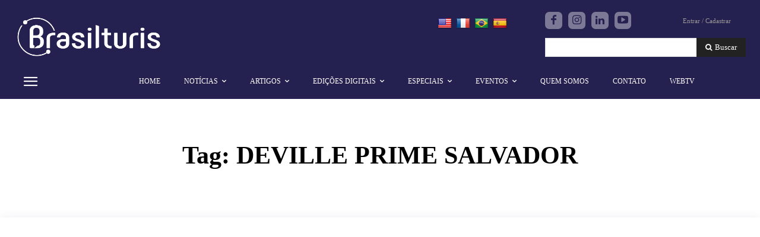

--- FILE ---
content_type: text/html; charset=UTF-8
request_url: https://brasilturis.com.br/tag/deville-prime-salvador/
body_size: 51507
content:
<!doctype html >
<!--[if IE 8]><html class="ie8" lang="en"> <![endif]-->
<!--[if IE 9]><html class="ie9" lang="en"> <![endif]-->
<!--[if gt IE 8]><!--><html lang="pt-BR"> <!--<![endif]--><head>
<meta name="MobileOptimized" content="width" />
<meta name="HandheldFriendly" content="true" />
<meta name="generator" content="Drupal 11 (https://www.drupal.org)" />
<script data-no-optimize="1">var litespeed_docref=sessionStorage.getItem("litespeed_docref");litespeed_docref&&(Object.defineProperty(document,"referrer",{get:function(){return litespeed_docref}}),sessionStorage.removeItem("litespeed_docref"));</script> <title>Arquivo de Deville Prime Salvador - Brasilturis</title><meta charset="UTF-8" /><link data-optimized="2" rel="stylesheet" href="https://cdn.brasilturis.com.br/wp-content/cache/ls/css/650622fc990beb7d4c0ad5498ec4f8d1.css?rnd=94192" /><meta name="viewport" content="width=device-width, initial-scale=1.0"><meta name='robots' content='index, follow, max-image-preview:large, max-snippet:-1, max-video-preview:-1' /><link rel="icon" type="image/png" href="https://cdn.brasilturis.com.br/wp-content/smush-webp/2023/03/cropped-Logo-Brasilturis-jornal-turismo-viagem-hotelaria-aviacao-cruzeiros-favicon-fundo-compressed-300x300.jpg.webp"><link rel="canonical" href="https://brasilturis.com.br/tag/deville-prime-salvador/" /><meta property="og:locale" content="pt_BR" /><meta property="og:type" content="article" /><meta property="og:title" content="Arquivo de Deville Prime Salvador - Brasilturis" /><meta property="og:url" content="https://brasilturis.com.br/tag/deville-prime-salvador/" /><meta property="og:site_name" content="Brasilturis" /><meta name="twitter:card" content="summary_large_image" /> <script type="application/ld+json" class="yoast-schema-graph">{"@context":"https://schema.org","@graph":[{"@type":"CollectionPage","@id":"https://brasilturis.com.br/tag/deville-prime-salvador/","url":"https://brasilturis.com.br/tag/deville-prime-salvador/","name":"Arquivo de Deville Prime Salvador - Brasilturis","isPartOf":{"@id":"https://brasilturis.com.br/#website"},"primaryImageOfPage":{"@id":"https://brasilturis.com.br/tag/deville-prime-salvador/#primaryimage"},"image":{"@id":"https://brasilturis.com.br/tag/deville-prime-salvador/#primaryimage"},"thumbnailUrl":"https://cdn.brasilturis.com.br/wp-content/uploads/2023/09/Salvador.jpg","breadcrumb":{"@id":"https://brasilturis.com.br/tag/deville-prime-salvador/#breadcrumb"},"inLanguage":"pt-BR"},{"@type":"ImageObject","inLanguage":"pt-BR","@id":"https://brasilturis.com.br/tag/deville-prime-salvador/#primaryimage","url":"https://cdn.brasilturis.com.br/wp-content/uploads/2023/09/Salvador.jpg","contentUrl":"https://cdn.brasilturis.com.br/wp-content/uploads/2023/09/Salvador.jpg","width":707,"height":360,"caption":"Deville Prime Salvador. Foto: Divulgação"},{"@type":"BreadcrumbList","@id":"https://brasilturis.com.br/tag/deville-prime-salvador/#breadcrumb","itemListElement":[{"@type":"ListItem","position":1,"name":"Início","item":"https://brasilturis.com.br/"},{"@type":"ListItem","position":2,"name":"Deville Prime Salvador"}]},{"@type":"WebSite","@id":"https://brasilturis.com.br/#website","url":"https://brasilturis.com.br/","name":"Brasilturis","description":"","publisher":{"@id":"https://brasilturis.com.br/#organization"},"potentialAction":[{"@type":"SearchAction","target":{"@type":"EntryPoint","urlTemplate":"https://brasilturis.com.br/?s={search_term_string}"},"query-input":{"@type":"PropertyValueSpecification","valueRequired":true,"valueName":"search_term_string"}}],"inLanguage":"pt-BR"},{"@type":"Organization","@id":"https://brasilturis.com.br/#organization","name":"Brasilturis","url":"https://brasilturis.com.br/","logo":{"@type":"ImageObject","inLanguage":"pt-BR","@id":"https://brasilturis.com.br/#/schema/logo/image/","url":"https://brasilturis.com.br/storage/2023/02/Logo-Brasilturis-NEG-scaled.jpg","contentUrl":"https://brasilturis.com.br/storage/2023/02/Logo-Brasilturis-NEG-scaled.jpg","width":1696,"height":1200,"caption":"Brasilturis"},"image":{"@id":"https://brasilturis.com.br/#/schema/logo/image/"}}]}</script> <link rel='dns-prefetch' href='//translate.google.com' /><link rel='dns-prefetch' href='//www.googletagmanager.com' /><link rel='dns-prefetch' href='//stats.wp.com' /><link rel='dns-prefetch' href='//fonts.googleapis.com' /><link rel="alternate" type="application/rss+xml" title="Feed para Brasilturis &raquo;" href="https://brasilturis.com.br/feed/" /><link rel="alternate" type="application/rss+xml" title="Feed de comentários para Brasilturis &raquo;" href="https://brasilturis.com.br/comments/feed/" /><link rel="alternate" type="text/calendar" title="Brasilturis &raquo; do iCal Feed" href="https://brasilturis.com.br/events/?ical=1" /> <script id="wpp-js" type="litespeed/javascript" data-src="https://cdn.brasilturis.com.br/wp-content/plugins/wordpress-popular-posts/assets/js/wpp.js?rnd=94192" data-sampling="0" data-sampling-rate="100" data-api-url="https://brasilturis.com.br/wp-json/wordpress-popular-posts" data-post-id="0" data-token="2a7aab4eba" data-lang="0" data-debug="1"></script> <link rel="alternate" type="application/rss+xml" title="Feed de tag para Brasilturis &raquo; Deville Prime Salvador" href="https://brasilturis.com.br/tag/deville-prime-salvador/feed/" />
<script id="brasi-ready" type="litespeed/javascript">window.advanced_ads_ready=function(e,a){a=a||"complete";var d=function(e){return"interactive"===a?"loading"!==e:"complete"===e};d(document.readyState)?e():document.addEventListener("readystatechange",(function(a){d(a.target.readyState)&&e()}),{once:"interactive"===a})},window.advanced_ads_ready_queue=window.advanced_ads_ready_queue||[]</script> <style id='wp-img-auto-sizes-contain-inline-css' type='text/css'>img:is([sizes=auto i],[sizes^="auto," i]){contain-intrinsic-size:3000px 1500px}
/*# sourceURL=wp-img-auto-sizes-contain-inline-css */</style><style id='classic-theme-styles-inline-css' type='text/css'>/*! This file is auto-generated */
.wp-block-button__link{color:#fff;background-color:#32373c;border-radius:9999px;box-shadow:none;text-decoration:none;padding:calc(.667em + 2px) calc(1.333em + 2px);font-size:1.125em}.wp-block-file__button{background:#32373c;color:#fff;text-decoration:none}
/*# sourceURL=/wp-includes/css/classic-themes.min.css */</style><style id='td-theme-inline-css' type='text/css'>@media (max-width:767px){.td-header-desktop-wrap{display:none}}@media (min-width:767px){.td-header-mobile-wrap{display:none}}</style><style id='mdp-readabler-inline-css' type='text/css'>:root{
			--readabler-overlay: rgba(2, 83, 238, 0.7);--readabler-bg: rgba(255, 255, 255, 1);--readabler-bg-dark: rgba(22, 25, 27, 1);--readabler-text: rgba(51, 51, 51, 1);--readabler-text-dark: rgba(222, 239, 253, 1);--readabler-color: rgba(33, 111, 243, 1);--readabler-color-dark: rgba(33, 111, 243, 1);--readabler-color-transparent: rgba(33,111,243,.2);--readabler-color-transparent-dark: rgba(33,111,243,.2);--readabler-color-transparent-15: rgba(33,111,243,.15);--readabler-color-transparent-15-dark: rgba(33,111,243,.15);--readabler-color-transparent-25: rgba(33,111,243,.25);--readabler-color-transparent-25-dark: rgba(33,111,243,.25);--readabler-color-transparent-50: rgba(33,111,243,.5);--readabler-color-transparent-50-dark: rgba(33,111,243,.5);--readabler-border-radius: 20px;--readabler-animate: 600ms;
		}
		.mdp-readabler-tts {
		
			--readabler-tts-bg: transparent;
			--readabler-tts-color: transparent;
			
		}
        .mdp-readabler-trigger-button-box{
        
            --readabler-btn-margin: 20px;
            --readabler-btn-padding: 10px;
            --readabler-btn-radius: 30px;
            --readabler-btn-color: rgba(255, 255, 255, 1);
            --readabler-btn-color-hover: rgba(33, 111, 243, 1);
            --readabler-btn-bg: rgba(33, 111, 243, 1);
            --readabler-btn-bg-hover: rgba(255, 255, 255, 1);
            --readabler-btn-size: 30px;
            --readabler-btn-delay: 5s;
        
        }
		#mdp-readabler-voice-navigation{
			--readabler-bg: rgba(255, 255, 255, 1);
            --readabler-bg-dark: rgba(22, 25, 27, 1);
            --readabler-text: rgba(51, 51, 51, 1);
            --readabler-text-dark: rgba(222, 239, 253, 1);
            --readabler-color: rgba(33, 111, 243, 1);
            --readabler-color-dark: rgba(33, 111, 243, 1);
            --readabler-color-transparent: rgba(33,111,243,.2);
            --readabler-color-transparent-dark: rgba(33,111,243,.2);
            --readabler-border-radius: 20px;
            --readabler-animate: 600ms;
		}
		
/*# sourceURL=mdp-readabler-inline-css */</style><style id='__EPYT__style-inline-css' type='text/css'>.epyt-gallery-thumb {
                        width: 33.333%;
                }
                
/*# sourceURL=__EPYT__style-inline-css */</style> <script type="litespeed/javascript" data-src="https://cdn.brasilturis.com.br/wp-includes/js/jquery/jquery.min.js" id="jquery-core-js"></script> <script id="advanced-ads-advanced-js-js-extra" type="litespeed/javascript">var advads_options={"blog_id":"1","privacy":{"enabled":!1,"state":"not_needed"}}</script>  <script type="litespeed/javascript" data-src="https://www.googletagmanager.com/gtag/js?id=GT-WK2DWCD" id="google_gtagjs-js"></script> <script id="google_gtagjs-js-after" type="litespeed/javascript">window.dataLayer=window.dataLayer||[];function gtag(){dataLayer.push(arguments)}
gtag("set","linker",{"domains":["brasilturis.com.br"]});gtag("js",new Date());gtag("set","developer_id.dZTNiMT",!0);gtag("config","GT-WK2DWCD");window._googlesitekit=window._googlesitekit||{};window._googlesitekit.throttledEvents=[];window._googlesitekit.gtagEvent=(name,data)=>{var key=JSON.stringify({name,data});if(!!window._googlesitekit.throttledEvents[key]){return}window._googlesitekit.throttledEvents[key]=!0;setTimeout(()=>{delete window._googlesitekit.throttledEvents[key]},5);gtag("event",name,{...data,event_source:"site-kit"})}</script>  <script id="__ytprefs__-js-extra" type="litespeed/javascript">var _EPYT_={"ajaxurl":"https://brasilturis.com.br/wp-admin/admin-ajax.php","security":"6dc76f8388","gallery_scrolloffset":"20","eppathtoscripts":"https://brasilturis.com.br/core/modules/e0cd9d3e54/scripts/","eppath":"https://brasilturis.com.br/core/modules/e0cd9d3e54/","epresponsiveselector":"[\"iframe.__youtube_prefs_widget__\"]","epdovol":"1","version":"14.2.3","evselector":"iframe.__youtube_prefs__[src], iframe[src*=\"youtube.com/embed/\"], iframe[src*=\"youtube-nocookie.com/embed/\"]","ajax_compat":"","maxres_facade":"eager","ytapi_load":"light","pause_others":"","stopMobileBuffer":"1","facade_mode":"1","not_live_on_channel":""}</script> <style>p.hello{font-size:12px;color:darkgray;}#google_language_translator,#flags{text-align:left;}#google_language_translator{clear:both;}#flags{width:165px;}#flags a{display:inline-block;margin-right:2px;}#google_language_translator a{display:none!important;}div.skiptranslate.goog-te-gadget{display:inline!important;}.goog-te-gadget{color:transparent!important;}.goog-te-gadget{font-size:0px!important;}.goog-branding{display:none;}.goog-tooltip{display: none!important;}.goog-tooltip:hover{display: none!important;}.goog-text-highlight{background-color:transparent!important;border:none!important;box-shadow:none!important;}#google_language_translator select.goog-te-combo{color:#32373c;}div.skiptranslate{display:none!important;}body{top:0px!important;}#goog-gt-{display:none!important;}font font{background-color:transparent!important;box-shadow:none!important;position:initial!important;}#glt-translate-trigger{left:20px;right:auto;}#glt-translate-trigger > span{color:#ffffff;}#glt-translate-trigger{background:#f89406;}.goog-te-gadget .goog-te-combo{width:100%;}</style><meta name="tec-api-version" content="v1"><meta name="tec-api-origin" content="https://brasilturis.com.br"><link rel="alternate" href="https://brasilturis.com.br/wp-json/tribe/events/v1/events/?tags=deville-prime-salvador" /><style>img#wpstats{display:none}</style> <script type="litespeed/javascript">advads_items={conditions:{},display_callbacks:{},display_effect_callbacks:{},hide_callbacks:{},backgrounds:{},effect_durations:{},close_functions:{},showed:[]}</script><style type="text/css" id="brasi-layer-custom-css"></style><style id="wpp-loading-animation-styles">@-webkit-keyframes bgslide{from{background-position-x:0}to{background-position-x:-200%}}@keyframes bgslide{from{background-position-x:0}to{background-position-x:-200%}}.wpp-widget-block-placeholder,.wpp-shortcode-placeholder{margin:0 auto;width:60px;height:3px;background:#dd3737;background:linear-gradient(90deg,#dd3737 0%,#571313 10%,#dd3737 100%);background-size:200% auto;border-radius:3px;-webkit-animation:bgslide 1s infinite linear;animation:bgslide 1s infinite linear}</style> <script type="litespeed/javascript">var advadsCfpQueue=[];var advadsCfpAd=function(adID){if('undefined'==typeof advadsProCfp){advadsCfpQueue.push(adID)}else{advadsProCfp.addElement(adID)}}</script> <script type="litespeed/javascript">window.tdb_global_vars={"wpRestUrl":"https:\/\/brasilturis.com.br\/wp-json\/","permalinkStructure":"\/%year%\/%monthnum%\/%day%\/%postname%\/"};window.tdb_p_autoload_vars={"isAjax":!1,"isAdminBarShowing":!1}</script> <style id="tdb-global-colors">:root{--office-nexus-accent:#343090;--office-nexus-accent-lighter:#5f59f7;--office-nexus-text-primary:#111827;--office-nexus-text-secondary:#5C6B8D;--office-nexus-bg-white:#FFFFFF;--ofice-nexus-bg-site:#f6f8ff;--office-nexus-shadow:rgba(52,48,144,0.08);--office-nexus-border:#CFCFEA;--office-nexus-bg-section-light:#f0f2fb;--office-nexus-bg-section-dark:#111827;--office-nexus-text-white:#FFFFFF;--office-nexus-text-tertiary:#CFCFEA;--azul-padrao:#242150;--azul-de-efeito:#3a3272;--cor-texto:#1b1b1a;--cor-texto-efeito:#646464;--background-lateral:#bfbfbe;--background-central:#f9f7f6;--noticias:#242150;--aviacao:#12978f;--cruzeiros:#1c68ac;--entrevistas:#e12b2a;--destinos:#f08522;--feiras-e-eventos:#cf0d48;--hotelaria:#5a2475;--politica:#4d4d4c;--artigos:#9a7e70;--webtv:#b41422;--edicoes-digitais:#242150;--acervo:#32a1d9;--podcast:#DE001a;--sustentabilidade:#8bb731;--corporativo:#6f5e4f}</style><style id="tdb-global-fonts">:root{--office-nexus-global:Outfit;--global-font-1:Montserrat;}
.td-md-is-ios{--global-font-1:Helvetica, Arial, sans-serif;}
.td-md-is-android{--global-font-1:Roboto, "Helvetica Neue", Helvetica, Arial, sans-serif;}</style> <script type="litespeed/javascript">if(typeof advadsGATracking==='undefined'){window.advadsGATracking={delayedAds:{},deferedAds:{}}}</script>  <script id="td-generated-header-js" type="litespeed/javascript">var tdBlocksArray=[];function tdBlock(){this.id='';this.block_type=1;this.atts='';this.td_column_number='';this.td_current_page=1;this.post_count=0;this.found_posts=0;this.max_num_pages=0;this.td_filter_value='';this.is_ajax_running=!1;this.td_user_action='';this.header_color='';this.ajax_pagination_infinite_stop=''}(function(){var htmlTag=document.getElementsByTagName("html")[0];if(navigator.userAgent.indexOf("MSIE 10.0")>-1){htmlTag.className+=' ie10'}
if(!!navigator.userAgent.match(/Trident.*rv\:11\./)){htmlTag.className+=' ie11'}
if(navigator.userAgent.indexOf("Edge")>-1){htmlTag.className+=' ieEdge'}
if(/(iPad|iPhone|iPod)/g.test(navigator.userAgent)){htmlTag.className+=' td-md-is-ios'}
var user_agent=navigator.userAgent.toLowerCase();if(user_agent.indexOf("android")>-1){htmlTag.className+=' td-md-is-android'}
if(-1!==navigator.userAgent.indexOf('Mac OS X')){htmlTag.className+=' td-md-is-os-x'}
if(/chrom(e|ium)/.test(navigator.userAgent.toLowerCase())){htmlTag.className+=' td-md-is-chrome'}
if(-1!==navigator.userAgent.indexOf('Firefox')){htmlTag.className+=' td-md-is-firefox'}
if(-1!==navigator.userAgent.indexOf('Safari')&&-1===navigator.userAgent.indexOf('Chrome')){htmlTag.className+=' td-md-is-safari'}
if(-1!==navigator.userAgent.indexOf('IEMobile')){htmlTag.className+=' td-md-is-iemobile'}})();var tdLocalCache={};(function(){"use strict";tdLocalCache={data:{},remove:function(resource_id){delete tdLocalCache.data[resource_id]},exist:function(resource_id){return tdLocalCache.data.hasOwnProperty(resource_id)&&tdLocalCache.data[resource_id]!==null},get:function(resource_id){return tdLocalCache.data[resource_id]},set:function(resource_id,cachedData){tdLocalCache.remove(resource_id);tdLocalCache.data[resource_id]=cachedData}}})();var td_viewport_interval_list=[{"limitBottom":767,"sidebarWidth":228},{"limitBottom":1018,"sidebarWidth":300},{"limitBottom":1140,"sidebarWidth":324}];var td_animation_stack_effect="type0";var tds_animation_stack=!0;var td_animation_stack_specific_selectors=".entry-thumb, img, .td-lazy-img";var td_animation_stack_general_selectors=".td-animation-stack img, .td-animation-stack .entry-thumb, .post img, .td-animation-stack .td-lazy-img";var tds_show_more_info="Mostrar mais informa\u00e7\u00f5es";var tds_show_less_info="Mostrar menos informa\u00e7\u00f5es";var tdc_is_installed="yes";var td_ajax_url="https:\/\/brasilturis.com.br\/wp-admin\/admin-ajax.php?td_theme_name=Newspaper&v=12.6.9";var td_get_template_directory_uri="https:\/\/brasilturis.com.br\/core\/modules\/9cf9318dc1\/legacy\/common";var tds_snap_menu="";var tds_logo_on_sticky="";var tds_header_style="";var td_please_wait="Aguarde...";var td_email_user_pass_incorrect="Usu\u00e1rio ou senha incorreta!";var td_email_user_incorrect="E-mail ou nome de usu\u00e1rio incorreto!";var td_email_incorrect="E-mail incorreto!";var td_user_incorrect="Nome de usu\u00e1rio incorreto!";var td_email_user_empty="E-mail ou nome de usu\u00e1rio vazio!";var td_pass_empty="Passe vazio!";var td_pass_pattern_incorrect="Padr\u00e3o de passagem inv\u00e1lido!";var td_retype_pass_incorrect="Redigitado passe incorreto!";var tds_more_articles_on_post_enable="";var tds_more_articles_on_post_time_to_wait="";var tds_more_articles_on_post_pages_distance_from_top=0;var tds_captcha="";var tds_theme_color_site_wide="#3a3272";var tds_smart_sidebar="";var tdThemeName="Newspaper";var tdThemeNameWl="Newspaper";var td_magnific_popup_translation_tPrev="Anterior (Seta a esquerda )";var td_magnific_popup_translation_tNext="Avan\u00e7ar (tecla de seta para a direita)";var td_magnific_popup_translation_tCounter="%curr% de %total%";var td_magnific_popup_translation_ajax_tError="O conte\u00fado de %url% n\u00e3o pode ser carregado.";var td_magnific_popup_translation_image_tError="A imagem #%curr% n\u00e3o pode ser carregada.";var tdBlockNonce="65c27ffce4";var tdMobileMenu="enabled";var tdMobileSearch="enabled";var tdDateNamesI18n={"month_names":["janeiro","fevereiro","mar\u00e7o","abril","maio","junho","julho","agosto","setembro","outubro","novembro","dezembro"],"month_names_short":["jan","fev","mar","abr","maio","jun","jul","ago","set","out","nov","dez"],"day_names":["domingo","segunda-feira","ter\u00e7a-feira","quarta-feira","quinta-feira","sexta-feira","s\u00e1bado"],"day_names_short":["dom","seg","ter","qua","qui","sex","s\u00e1b"]};var td_reset_pass_empty="Digite uma nova senha antes de continuar.";var td_reset_pass_confirm_empty="Confirme a nova senha antes de continuar.";var td_reset_pass_not_matching="Certifique-se de que as senhas correspondam.";var tdb_modal_confirm="Salvar";var tdb_modal_cancel="Cancelar";var tdb_modal_confirm_alt="Sim";var tdb_modal_cancel_alt="N\u00e3o";var td_deploy_mode="deploy";var td_ad_background_click_link="";var td_ad_background_click_target=""</script> <style>.td-page-content .widgettitle{color:#fff}ul.sf-menu>.menu-item>a{font-size:20px;font-weight:normal}.sf-menu ul .menu-item a{font-size:20px;font-weight:normal}.td-page-title,.td-category-title-holder .td-page-title{font-size:42px;font-weight:bold}.td-page-content p,.td-page-content li,.td-page-content .td_block_text_with_title,.wpb_text_column p{font-size:16px}.td-page-content h1,.wpb_text_column h1{font-size:42px;font-weight:bold}.td-page-content h2,.wpb_text_column h2{font-size:36px;font-weight:bold}.td-page-content h3,.wpb_text_column h3{font-size:32px;font-weight:600}.td-page-content h4,.wpb_text_column h4{font-size:28px;font-weight:600}.td-page-content h5,.wpb_text_column h5{font-size:24px;font-weight:500}.td-page-content h6,.wpb_text_column h6{font-size:20px;font-weight:500}body,p{font-size:16px;font-style:normal;font-weight:300;text-transform:none}:root{--td_excl_label:'EXCLUSIVO';--td_theme_color:#3a3272;--td_slider_text:rgba(58,50,114,0.7);--td_mobile_gradient_one_mob:#333145;--td_mobile_gradient_two_mob:#1c68ab;--td_mobile_text_active_color:#1c68ab;--td_page_title_color:#1b1b19;--td_page_content_color:#1b1b19;--td_page_h_color:#1b1b19;--td_default_google_font_1:Montserrat;--td_default_google_font_2:Montserrat}.td-header-style-12 .td-header-menu-wrap-full,.td-header-style-12 .td-affix,.td-grid-style-1.td-hover-1 .td-big-grid-post:hover .td-post-category,.td-grid-style-5.td-hover-1 .td-big-grid-post:hover .td-post-category,.td_category_template_3 .td-current-sub-category,.td_category_template_8 .td-category-header .td-category a.td-current-sub-category,.td_category_template_4 .td-category-siblings .td-category a:hover,.td_block_big_grid_9.td-grid-style-1 .td-post-category,.td_block_big_grid_9.td-grid-style-5 .td-post-category,.td-grid-style-6.td-hover-1 .td-module-thumb:after,.tdm-menu-active-style5 .td-header-menu-wrap .sf-menu>.current-menu-item>a,.tdm-menu-active-style5 .td-header-menu-wrap .sf-menu>.current-menu-ancestor>a,.tdm-menu-active-style5 .td-header-menu-wrap .sf-menu>.current-category-ancestor>a,.tdm-menu-active-style5 .td-header-menu-wrap .sf-menu>li>a:hover,.tdm-menu-active-style5 .td-header-menu-wrap .sf-menu>.sfHover>a{background-color:#3a3272}.td_mega_menu_sub_cats .cur-sub-cat,.td-mega-span h3 a:hover,.td_mod_mega_menu:hover .entry-title a,.header-search-wrap .result-msg a:hover,.td-header-top-menu .td-drop-down-search .td_module_wrap:hover .entry-title a,.td-header-top-menu .td-icon-search:hover,.td-header-wrap .result-msg a:hover,.top-header-menu li a:hover,.top-header-menu .current-menu-item>a,.top-header-menu .current-menu-ancestor>a,.top-header-menu .current-category-ancestor>a,.td-social-icon-wrap>a:hover,.td-header-sp-top-widget .td-social-icon-wrap a:hover,.td_mod_related_posts:hover h3>a,.td-post-template-11 .td-related-title .td-related-left:hover,.td-post-template-11 .td-related-title .td-related-right:hover,.td-post-template-11 .td-related-title .td-cur-simple-item,.td-post-template-11 .td_block_related_posts .td-next-prev-wrap a:hover,.td-category-header .td-pulldown-category-filter-link:hover,.td-category-siblings .td-subcat-dropdown a:hover,.td-category-siblings .td-subcat-dropdown a.td-current-sub-category,.footer-text-wrap .footer-email-wrap a,.footer-social-wrap a:hover,.td_module_17 .td-read-more a:hover,.td_module_18 .td-read-more a:hover,.td_module_19 .td-post-author-name a:hover,.td-pulldown-syle-2 .td-subcat-dropdown:hover .td-subcat-more span,.td-pulldown-syle-2 .td-subcat-dropdown:hover .td-subcat-more i,.td-pulldown-syle-3 .td-subcat-dropdown:hover .td-subcat-more span,.td-pulldown-syle-3 .td-subcat-dropdown:hover .td-subcat-more i,.tdm-menu-active-style3 .tdm-header.td-header-wrap .sf-menu>.current-category-ancestor>a,.tdm-menu-active-style3 .tdm-header.td-header-wrap .sf-menu>.current-menu-ancestor>a,.tdm-menu-active-style3 .tdm-header.td-header-wrap .sf-menu>.current-menu-item>a,.tdm-menu-active-style3 .tdm-header.td-header-wrap .sf-menu>.sfHover>a,.tdm-menu-active-style3 .tdm-header.td-header-wrap .sf-menu>li>a:hover{color:#3a3272}.td-mega-menu-page .wpb_content_element ul li a:hover,.td-theme-wrap .td-aj-search-results .td_module_wrap:hover .entry-title a,.td-theme-wrap .header-search-wrap .result-msg a:hover{color:#3a3272!important}.td_category_template_8 .td-category-header .td-category a.td-current-sub-category,.td_category_template_4 .td-category-siblings .td-category a:hover,.tdm-menu-active-style4 .tdm-header .sf-menu>.current-menu-item>a,.tdm-menu-active-style4 .tdm-header .sf-menu>.current-menu-ancestor>a,.tdm-menu-active-style4 .tdm-header .sf-menu>.current-category-ancestor>a,.tdm-menu-active-style4 .tdm-header .sf-menu>li>a:hover,.tdm-menu-active-style4 .tdm-header .sf-menu>.sfHover>a{border-color:#3a3272}ul.sf-menu>.td-menu-item>a,.td-theme-wrap .td-header-menu-social{font-size:20px;font-weight:normal}.sf-menu ul .td-menu-item a{font-size:20px;font-weight:normal}.td-theme-wrap .td_mod_mega_menu:hover .entry-title a,.td-theme-wrap .sf-menu .td_mega_menu_sub_cats .cur-sub-cat{color:#1c68ab}.td-theme-wrap .sf-menu .td-mega-menu .td-post-category:hover,.td-theme-wrap .td-mega-menu .td-next-prev-wrap a:hover{background-color:#1c68ab}.td-theme-wrap .td-mega-menu .td-next-prev-wrap a:hover{border-color:#1c68ab}.td-theme-wrap .header-search-wrap .td-drop-down-search .btn:hover,.td-theme-wrap .td-aj-search-results .td_module_wrap:hover .entry-title a,.td-theme-wrap .header-search-wrap .result-msg a:hover{color:#1c68ab!important}.td-theme-wrap .sf-menu .td-normal-menu .td-menu-item>a:hover,.td-theme-wrap .sf-menu .td-normal-menu .sfHover>a,.td-theme-wrap .sf-menu .td-normal-menu .current-menu-ancestor>a,.td-theme-wrap .sf-menu .td-normal-menu .current-category-ancestor>a,.td-theme-wrap .sf-menu .td-normal-menu .current-menu-item>a{color:#1c68ab}.td-footer-wrapper,.td-footer-wrapper .td_block_template_7 .td-block-title>*,.td-footer-wrapper .td_block_template_17 .td-block-title,.td-footer-wrapper .td-block-title-wrap .td-wrapper-pulldown-filter{background-color:#242150}.post .td-post-header .entry-title{color:#1b1b19}.td_module_15 .entry-title a{color:#1b1b19}.td-module-meta-info .td-post-author-name a{color:#1b1b19}.td-post-content,.td-post-content p{color:#1b1b19}.td-post-content h1,.td-post-content h2,.td-post-content h3,.td-post-content h4,.td-post-content h5,.td-post-content h6{color:#656564}.post blockquote p,.page blockquote p{color:#656564}.post .td_quote_box,.page .td_quote_box{border-color:#656564}.top-header-menu>li>a,.td-weather-top-widget .td-weather-now .td-big-degrees,.td-weather-top-widget .td-weather-header .td-weather-city,.td-header-sp-top-menu .td_data_time{font-size:20px;font-style:normal;font-weight:normal}.top-header-menu .menu-item-has-children li a{font-size:20px;font-style:normal;font-weight:normal}.td_mod_mega_menu .item-details a{font-size:20px;font-weight:normal}.td_mega_menu_sub_cats .block-mega-child-cats a{font-size:20px;font-weight:normal}.td_module_5 .td-module-title{font-style:normal}.td-post-template-5 .td-post-header .entry-title{font-style:normal}.td-post-content h1{font-size:42px;font-weight:bold}.td-post-content h2{font-size:36px;font-weight:bold}.td-post-content h3{font-size:32px;font-weight:600}.td-post-content h4{font-size:28px;font-weight:600}.td-post-content h5{font-size:24px;font-weight:500}.td-post-content h6{font-size:20px;font-weight:500}.td-sub-footer-copy{font-size:16px}.td-sub-footer-menu ul li a{font-size:16px}.td-page-content .widgettitle{color:#fff}ul.sf-menu>.menu-item>a{font-size:20px;font-weight:normal}.sf-menu ul .menu-item a{font-size:20px;font-weight:normal}.td-page-title,.td-category-title-holder .td-page-title{font-size:42px;font-weight:bold}.td-page-content p,.td-page-content li,.td-page-content .td_block_text_with_title,.wpb_text_column p{font-size:16px}.td-page-content h1,.wpb_text_column h1{font-size:42px;font-weight:bold}.td-page-content h2,.wpb_text_column h2{font-size:36px;font-weight:bold}.td-page-content h3,.wpb_text_column h3{font-size:32px;font-weight:600}.td-page-content h4,.wpb_text_column h4{font-size:28px;font-weight:600}.td-page-content h5,.wpb_text_column h5{font-size:24px;font-weight:500}.td-page-content h6,.wpb_text_column h6{font-size:20px;font-weight:500}body,p{font-size:16px;font-style:normal;font-weight:300;text-transform:none}:root{--td_excl_label:'EXCLUSIVO';--td_theme_color:#3a3272;--td_slider_text:rgba(58,50,114,0.7);--td_mobile_gradient_one_mob:#333145;--td_mobile_gradient_two_mob:#1c68ab;--td_mobile_text_active_color:#1c68ab;--td_page_title_color:#1b1b19;--td_page_content_color:#1b1b19;--td_page_h_color:#1b1b19;--td_default_google_font_1:Montserrat;--td_default_google_font_2:Montserrat}.td-header-style-12 .td-header-menu-wrap-full,.td-header-style-12 .td-affix,.td-grid-style-1.td-hover-1 .td-big-grid-post:hover .td-post-category,.td-grid-style-5.td-hover-1 .td-big-grid-post:hover .td-post-category,.td_category_template_3 .td-current-sub-category,.td_category_template_8 .td-category-header .td-category a.td-current-sub-category,.td_category_template_4 .td-category-siblings .td-category a:hover,.td_block_big_grid_9.td-grid-style-1 .td-post-category,.td_block_big_grid_9.td-grid-style-5 .td-post-category,.td-grid-style-6.td-hover-1 .td-module-thumb:after,.tdm-menu-active-style5 .td-header-menu-wrap .sf-menu>.current-menu-item>a,.tdm-menu-active-style5 .td-header-menu-wrap .sf-menu>.current-menu-ancestor>a,.tdm-menu-active-style5 .td-header-menu-wrap .sf-menu>.current-category-ancestor>a,.tdm-menu-active-style5 .td-header-menu-wrap .sf-menu>li>a:hover,.tdm-menu-active-style5 .td-header-menu-wrap .sf-menu>.sfHover>a{background-color:#3a3272}.td_mega_menu_sub_cats .cur-sub-cat,.td-mega-span h3 a:hover,.td_mod_mega_menu:hover .entry-title a,.header-search-wrap .result-msg a:hover,.td-header-top-menu .td-drop-down-search .td_module_wrap:hover .entry-title a,.td-header-top-menu .td-icon-search:hover,.td-header-wrap .result-msg a:hover,.top-header-menu li a:hover,.top-header-menu .current-menu-item>a,.top-header-menu .current-menu-ancestor>a,.top-header-menu .current-category-ancestor>a,.td-social-icon-wrap>a:hover,.td-header-sp-top-widget .td-social-icon-wrap a:hover,.td_mod_related_posts:hover h3>a,.td-post-template-11 .td-related-title .td-related-left:hover,.td-post-template-11 .td-related-title .td-related-right:hover,.td-post-template-11 .td-related-title .td-cur-simple-item,.td-post-template-11 .td_block_related_posts .td-next-prev-wrap a:hover,.td-category-header .td-pulldown-category-filter-link:hover,.td-category-siblings .td-subcat-dropdown a:hover,.td-category-siblings .td-subcat-dropdown a.td-current-sub-category,.footer-text-wrap .footer-email-wrap a,.footer-social-wrap a:hover,.td_module_17 .td-read-more a:hover,.td_module_18 .td-read-more a:hover,.td_module_19 .td-post-author-name a:hover,.td-pulldown-syle-2 .td-subcat-dropdown:hover .td-subcat-more span,.td-pulldown-syle-2 .td-subcat-dropdown:hover .td-subcat-more i,.td-pulldown-syle-3 .td-subcat-dropdown:hover .td-subcat-more span,.td-pulldown-syle-3 .td-subcat-dropdown:hover .td-subcat-more i,.tdm-menu-active-style3 .tdm-header.td-header-wrap .sf-menu>.current-category-ancestor>a,.tdm-menu-active-style3 .tdm-header.td-header-wrap .sf-menu>.current-menu-ancestor>a,.tdm-menu-active-style3 .tdm-header.td-header-wrap .sf-menu>.current-menu-item>a,.tdm-menu-active-style3 .tdm-header.td-header-wrap .sf-menu>.sfHover>a,.tdm-menu-active-style3 .tdm-header.td-header-wrap .sf-menu>li>a:hover{color:#3a3272}.td-mega-menu-page .wpb_content_element ul li a:hover,.td-theme-wrap .td-aj-search-results .td_module_wrap:hover .entry-title a,.td-theme-wrap .header-search-wrap .result-msg a:hover{color:#3a3272!important}.td_category_template_8 .td-category-header .td-category a.td-current-sub-category,.td_category_template_4 .td-category-siblings .td-category a:hover,.tdm-menu-active-style4 .tdm-header .sf-menu>.current-menu-item>a,.tdm-menu-active-style4 .tdm-header .sf-menu>.current-menu-ancestor>a,.tdm-menu-active-style4 .tdm-header .sf-menu>.current-category-ancestor>a,.tdm-menu-active-style4 .tdm-header .sf-menu>li>a:hover,.tdm-menu-active-style4 .tdm-header .sf-menu>.sfHover>a{border-color:#3a3272}ul.sf-menu>.td-menu-item>a,.td-theme-wrap .td-header-menu-social{font-size:20px;font-weight:normal}.sf-menu ul .td-menu-item a{font-size:20px;font-weight:normal}.td-theme-wrap .td_mod_mega_menu:hover .entry-title a,.td-theme-wrap .sf-menu .td_mega_menu_sub_cats .cur-sub-cat{color:#1c68ab}.td-theme-wrap .sf-menu .td-mega-menu .td-post-category:hover,.td-theme-wrap .td-mega-menu .td-next-prev-wrap a:hover{background-color:#1c68ab}.td-theme-wrap .td-mega-menu .td-next-prev-wrap a:hover{border-color:#1c68ab}.td-theme-wrap .header-search-wrap .td-drop-down-search .btn:hover,.td-theme-wrap .td-aj-search-results .td_module_wrap:hover .entry-title a,.td-theme-wrap .header-search-wrap .result-msg a:hover{color:#1c68ab!important}.td-theme-wrap .sf-menu .td-normal-menu .td-menu-item>a:hover,.td-theme-wrap .sf-menu .td-normal-menu .sfHover>a,.td-theme-wrap .sf-menu .td-normal-menu .current-menu-ancestor>a,.td-theme-wrap .sf-menu .td-normal-menu .current-category-ancestor>a,.td-theme-wrap .sf-menu .td-normal-menu .current-menu-item>a{color:#1c68ab}.td-footer-wrapper,.td-footer-wrapper .td_block_template_7 .td-block-title>*,.td-footer-wrapper .td_block_template_17 .td-block-title,.td-footer-wrapper .td-block-title-wrap .td-wrapper-pulldown-filter{background-color:#242150}.post .td-post-header .entry-title{color:#1b1b19}.td_module_15 .entry-title a{color:#1b1b19}.td-module-meta-info .td-post-author-name a{color:#1b1b19}.td-post-content,.td-post-content p{color:#1b1b19}.td-post-content h1,.td-post-content h2,.td-post-content h3,.td-post-content h4,.td-post-content h5,.td-post-content h6{color:#656564}.post blockquote p,.page blockquote p{color:#656564}.post .td_quote_box,.page .td_quote_box{border-color:#656564}.top-header-menu>li>a,.td-weather-top-widget .td-weather-now .td-big-degrees,.td-weather-top-widget .td-weather-header .td-weather-city,.td-header-sp-top-menu .td_data_time{font-size:20px;font-style:normal;font-weight:normal}.top-header-menu .menu-item-has-children li a{font-size:20px;font-style:normal;font-weight:normal}.td_mod_mega_menu .item-details a{font-size:20px;font-weight:normal}.td_mega_menu_sub_cats .block-mega-child-cats a{font-size:20px;font-weight:normal}.td_module_5 .td-module-title{font-style:normal}.td-post-template-5 .td-post-header .entry-title{font-style:normal}.td-post-content h1{font-size:42px;font-weight:bold}.td-post-content h2{font-size:36px;font-weight:bold}.td-post-content h3{font-size:32px;font-weight:600}.td-post-content h4{font-size:28px;font-weight:600}.td-post-content h5{font-size:24px;font-weight:500}.td-post-content h6{font-size:20px;font-weight:500}.td-sub-footer-copy{font-size:16px}.td-sub-footer-menu ul li a{font-size:16px}</style><link rel="icon" href="https://cdn.brasilturis.com.br/wp-content/uploads/2023/03/cropped-Logo-Brasilturis-jornal-turismo-viagem-hotelaria-aviacao-cruzeiros-favicon-fundo-compressed-32x32.jpg" sizes="32x32" /><link rel="icon" href="https://cdn.brasilturis.com.br/wp-content/uploads/2023/03/cropped-Logo-Brasilturis-jornal-turismo-viagem-hotelaria-aviacao-cruzeiros-favicon-fundo-compressed-192x192.jpg" sizes="192x192" /><link rel="apple-touch-icon" href="https://cdn.brasilturis.com.br/wp-content/uploads/2023/03/cropped-Logo-Brasilturis-jornal-turismo-viagem-hotelaria-aviacao-cruzeiros-favicon-fundo-compressed-180x180.jpg" /><meta name="msapplication-TileImage" content="https://cdn.brasilturis.com.br/wp-content/uploads/2023/03/cropped-Logo-Brasilturis-jornal-turismo-viagem-hotelaria-aviacao-cruzeiros-favicon-fundo-compressed-270x270.jpg" /><style type="text/css" id="wp-custom-css">div.td-exchange-header {
	display:none !important;
}

.formulario-newsletter div {
	margin:0 0 10px 0;
}

.formulario-newsletter input[type=submit]{
	background-color:#f9f7f6;
	color:black;
	border-radius:5px;
}

.redes-sociais-sup div {
	border-radius:20px 20px 0 0 !important;
}

.redes-sociais-inf div {
	border-radius:0 0 20px 20px !important;
}


.autores-slider-container::-webkit-scrollbar {
  display: none;
}

div.setas-colunistas {
	bottom:-30px !important;
}

.setas-colunistas a {
    color: var(--artigos);
    border-color: var(--artigos);
	margin:0;
}

.setas-colunistas a:hover {
  background: #efebe9;
color: var(--artigos);
border-color: var(--artigos);
}

div.column.one-third {
	max-width:32%;
	margin: 0 0.6667%;
	float:left;
}

div.column.one {
	max-width:99%;
	margin: 0 0.6667%;
}

div.column p {
	padding:0 !important;
  margin:0 0 10px !important;
}

div.column input, div.column textarea {
	background-color: #f5f2f2;
}

.td-theme-slider .td-slider {
    transition: transform 2s ease-in-out, opacity 1s ease-in;
    will-change: transform, opacity;
}

.wpcf7-response-output, .wpcf7-quiz-label {
	color:white !important;
}


.td-menu-background {
	max-width:450px !important;
}

.td-mobile-content ul li a:hover {
	color:#32a1d9;
}

#flags ul li {
	margin-left:5px !important;
}

#brasi-grid-5340>li {
    float: left;
    width: 46%;
    min-width: 0px;
    list-style: none;
    margin: 0 1% 1% 0;
    padding: 0;
}

.wpp-list li {
	font-size:14px;
  font-weight:600;
  line-height:20px !important;
}



/* Força a altura da área sticky completa */
.sticky-footer {
  height: 100px !important;
  max-height: 100px !important;
  overflow: hidden !important;
  display: flex !important;
  justify-content: center !important;
  align-items: center !important;
  background-color: #1e73be !important;
  padding: 0 !important;
  z-index: 99999 !important;
}

.sticky-footer img {
  max-height: 100px !important;
  height: auto !important;
  width: auto !important;
  object-fit: contain !important;
}

.sticky-footer .unslider,
.sticky-footer .unslider-wrap,
.sticky-footer .unslider-carousel,
.sticky-footer ul,
.sticky-footer li,
.sticky-footer .brasi-target {
  height: 100px !important;
  max-height: 100px !important;
  overflow: hidden !important;
  display: flex !important;
  align-items: center !important;
  justify-content: center !important;
  margin: 0 !important;
  padding: 0 !important;
}</style><style>.tdm-btn-style1{background-color:#3a3272}.tdm-btn-style2:before{border-color:#3a3272}.tdm-btn-style2{color:#3a3272}.tdm-btn-style3{-webkit-box-shadow:0 2px 16px #3a3272;-moz-box-shadow:0 2px 16px #3a3272;box-shadow:0 2px 16px #3a3272}.tdm-btn-style3:hover{-webkit-box-shadow:0 4px 26px #3a3272;-moz-box-shadow:0 4px 26px #3a3272;box-shadow:0 4px 26px #3a3272}</style><style id="tdw-css-placeholder">@media only screen and (max-device-width:768px){.aba-especial{display:none}img.wpp-thumbnail{width:32%!important;height:auto}.wpp-list li{margin:15px 0 0 0!important;margin-left:0!important}}</style><style id='global-styles-inline-css' type='text/css'>:root{--wp--preset--aspect-ratio--square: 1;--wp--preset--aspect-ratio--4-3: 4/3;--wp--preset--aspect-ratio--3-4: 3/4;--wp--preset--aspect-ratio--3-2: 3/2;--wp--preset--aspect-ratio--2-3: 2/3;--wp--preset--aspect-ratio--16-9: 16/9;--wp--preset--aspect-ratio--9-16: 9/16;--wp--preset--color--black: #000000;--wp--preset--color--cyan-bluish-gray: #abb8c3;--wp--preset--color--white: #ffffff;--wp--preset--color--pale-pink: #f78da7;--wp--preset--color--vivid-red: #cf2e2e;--wp--preset--color--luminous-vivid-orange: #ff6900;--wp--preset--color--luminous-vivid-amber: #fcb900;--wp--preset--color--light-green-cyan: #7bdcb5;--wp--preset--color--vivid-green-cyan: #00d084;--wp--preset--color--pale-cyan-blue: #8ed1fc;--wp--preset--color--vivid-cyan-blue: #0693e3;--wp--preset--color--vivid-purple: #9b51e0;--wp--preset--gradient--vivid-cyan-blue-to-vivid-purple: linear-gradient(135deg,rgb(6,147,227) 0%,rgb(155,81,224) 100%);--wp--preset--gradient--light-green-cyan-to-vivid-green-cyan: linear-gradient(135deg,rgb(122,220,180) 0%,rgb(0,208,130) 100%);--wp--preset--gradient--luminous-vivid-amber-to-luminous-vivid-orange: linear-gradient(135deg,rgb(252,185,0) 0%,rgb(255,105,0) 100%);--wp--preset--gradient--luminous-vivid-orange-to-vivid-red: linear-gradient(135deg,rgb(255,105,0) 0%,rgb(207,46,46) 100%);--wp--preset--gradient--very-light-gray-to-cyan-bluish-gray: linear-gradient(135deg,rgb(238,238,238) 0%,rgb(169,184,195) 100%);--wp--preset--gradient--cool-to-warm-spectrum: linear-gradient(135deg,rgb(74,234,220) 0%,rgb(151,120,209) 20%,rgb(207,42,186) 40%,rgb(238,44,130) 60%,rgb(251,105,98) 80%,rgb(254,248,76) 100%);--wp--preset--gradient--blush-light-purple: linear-gradient(135deg,rgb(255,206,236) 0%,rgb(152,150,240) 100%);--wp--preset--gradient--blush-bordeaux: linear-gradient(135deg,rgb(254,205,165) 0%,rgb(254,45,45) 50%,rgb(107,0,62) 100%);--wp--preset--gradient--luminous-dusk: linear-gradient(135deg,rgb(255,203,112) 0%,rgb(199,81,192) 50%,rgb(65,88,208) 100%);--wp--preset--gradient--pale-ocean: linear-gradient(135deg,rgb(255,245,203) 0%,rgb(182,227,212) 50%,rgb(51,167,181) 100%);--wp--preset--gradient--electric-grass: linear-gradient(135deg,rgb(202,248,128) 0%,rgb(113,206,126) 100%);--wp--preset--gradient--midnight: linear-gradient(135deg,rgb(2,3,129) 0%,rgb(40,116,252) 100%);--wp--preset--font-size--small: 11px;--wp--preset--font-size--medium: 20px;--wp--preset--font-size--large: 32px;--wp--preset--font-size--x-large: 42px;--wp--preset--font-size--regular: 15px;--wp--preset--font-size--larger: 50px;--wp--preset--spacing--20: 0.44rem;--wp--preset--spacing--30: 0.67rem;--wp--preset--spacing--40: 1rem;--wp--preset--spacing--50: 1.5rem;--wp--preset--spacing--60: 2.25rem;--wp--preset--spacing--70: 3.38rem;--wp--preset--spacing--80: 5.06rem;--wp--preset--shadow--natural: 6px 6px 9px rgba(0, 0, 0, 0.2);--wp--preset--shadow--deep: 12px 12px 50px rgba(0, 0, 0, 0.4);--wp--preset--shadow--sharp: 6px 6px 0px rgba(0, 0, 0, 0.2);--wp--preset--shadow--outlined: 6px 6px 0px -3px rgb(255, 255, 255), 6px 6px rgb(0, 0, 0);--wp--preset--shadow--crisp: 6px 6px 0px rgb(0, 0, 0);}:where(.is-layout-flex){gap: 0.5em;}:where(.is-layout-grid){gap: 0.5em;}body .is-layout-flex{display: flex;}.is-layout-flex{flex-wrap: wrap;align-items: center;}.is-layout-flex > :is(*, div){margin: 0;}body .is-layout-grid{display: grid;}.is-layout-grid > :is(*, div){margin: 0;}:where(.wp-block-columns.is-layout-flex){gap: 2em;}:where(.wp-block-columns.is-layout-grid){gap: 2em;}:where(.wp-block-post-template.is-layout-flex){gap: 1.25em;}:where(.wp-block-post-template.is-layout-grid){gap: 1.25em;}.has-black-color{color: var(--wp--preset--color--black) !important;}.has-cyan-bluish-gray-color{color: var(--wp--preset--color--cyan-bluish-gray) !important;}.has-white-color{color: var(--wp--preset--color--white) !important;}.has-pale-pink-color{color: var(--wp--preset--color--pale-pink) !important;}.has-vivid-red-color{color: var(--wp--preset--color--vivid-red) !important;}.has-luminous-vivid-orange-color{color: var(--wp--preset--color--luminous-vivid-orange) !important;}.has-luminous-vivid-amber-color{color: var(--wp--preset--color--luminous-vivid-amber) !important;}.has-light-green-cyan-color{color: var(--wp--preset--color--light-green-cyan) !important;}.has-vivid-green-cyan-color{color: var(--wp--preset--color--vivid-green-cyan) !important;}.has-pale-cyan-blue-color{color: var(--wp--preset--color--pale-cyan-blue) !important;}.has-vivid-cyan-blue-color{color: var(--wp--preset--color--vivid-cyan-blue) !important;}.has-vivid-purple-color{color: var(--wp--preset--color--vivid-purple) !important;}.has-black-background-color{background-color: var(--wp--preset--color--black) !important;}.has-cyan-bluish-gray-background-color{background-color: var(--wp--preset--color--cyan-bluish-gray) !important;}.has-white-background-color{background-color: var(--wp--preset--color--white) !important;}.has-pale-pink-background-color{background-color: var(--wp--preset--color--pale-pink) !important;}.has-vivid-red-background-color{background-color: var(--wp--preset--color--vivid-red) !important;}.has-luminous-vivid-orange-background-color{background-color: var(--wp--preset--color--luminous-vivid-orange) !important;}.has-luminous-vivid-amber-background-color{background-color: var(--wp--preset--color--luminous-vivid-amber) !important;}.has-light-green-cyan-background-color{background-color: var(--wp--preset--color--light-green-cyan) !important;}.has-vivid-green-cyan-background-color{background-color: var(--wp--preset--color--vivid-green-cyan) !important;}.has-pale-cyan-blue-background-color{background-color: var(--wp--preset--color--pale-cyan-blue) !important;}.has-vivid-cyan-blue-background-color{background-color: var(--wp--preset--color--vivid-cyan-blue) !important;}.has-vivid-purple-background-color{background-color: var(--wp--preset--color--vivid-purple) !important;}.has-black-border-color{border-color: var(--wp--preset--color--black) !important;}.has-cyan-bluish-gray-border-color{border-color: var(--wp--preset--color--cyan-bluish-gray) !important;}.has-white-border-color{border-color: var(--wp--preset--color--white) !important;}.has-pale-pink-border-color{border-color: var(--wp--preset--color--pale-pink) !important;}.has-vivid-red-border-color{border-color: var(--wp--preset--color--vivid-red) !important;}.has-luminous-vivid-orange-border-color{border-color: var(--wp--preset--color--luminous-vivid-orange) !important;}.has-luminous-vivid-amber-border-color{border-color: var(--wp--preset--color--luminous-vivid-amber) !important;}.has-light-green-cyan-border-color{border-color: var(--wp--preset--color--light-green-cyan) !important;}.has-vivid-green-cyan-border-color{border-color: var(--wp--preset--color--vivid-green-cyan) !important;}.has-pale-cyan-blue-border-color{border-color: var(--wp--preset--color--pale-cyan-blue) !important;}.has-vivid-cyan-blue-border-color{border-color: var(--wp--preset--color--vivid-cyan-blue) !important;}.has-vivid-purple-border-color{border-color: var(--wp--preset--color--vivid-purple) !important;}.has-vivid-cyan-blue-to-vivid-purple-gradient-background{background: var(--wp--preset--gradient--vivid-cyan-blue-to-vivid-purple) !important;}.has-light-green-cyan-to-vivid-green-cyan-gradient-background{background: var(--wp--preset--gradient--light-green-cyan-to-vivid-green-cyan) !important;}.has-luminous-vivid-amber-to-luminous-vivid-orange-gradient-background{background: var(--wp--preset--gradient--luminous-vivid-amber-to-luminous-vivid-orange) !important;}.has-luminous-vivid-orange-to-vivid-red-gradient-background{background: var(--wp--preset--gradient--luminous-vivid-orange-to-vivid-red) !important;}.has-very-light-gray-to-cyan-bluish-gray-gradient-background{background: var(--wp--preset--gradient--very-light-gray-to-cyan-bluish-gray) !important;}.has-cool-to-warm-spectrum-gradient-background{background: var(--wp--preset--gradient--cool-to-warm-spectrum) !important;}.has-blush-light-purple-gradient-background{background: var(--wp--preset--gradient--blush-light-purple) !important;}.has-blush-bordeaux-gradient-background{background: var(--wp--preset--gradient--blush-bordeaux) !important;}.has-luminous-dusk-gradient-background{background: var(--wp--preset--gradient--luminous-dusk) !important;}.has-pale-ocean-gradient-background{background: var(--wp--preset--gradient--pale-ocean) !important;}.has-electric-grass-gradient-background{background: var(--wp--preset--gradient--electric-grass) !important;}.has-midnight-gradient-background{background: var(--wp--preset--gradient--midnight) !important;}.has-small-font-size{font-size: var(--wp--preset--font-size--small) !important;}.has-medium-font-size{font-size: var(--wp--preset--font-size--medium) !important;}.has-large-font-size{font-size: var(--wp--preset--font-size--large) !important;}.has-x-large-font-size{font-size: var(--wp--preset--font-size--x-large) !important;}
/*# sourceURL=global-styles-inline-css */</style></head><body data-rsssl=1 class="archive tag tag-deville-prime-salvador tag-4663 wp-theme-Newspaper td-standard-pack tribe-no-js global-block-template-1 aa-prefix-brasi- aa-disabled-bots tdb-template  tdc-header-template  tdc-footer-template td-animation-stack-type0 td-full-layout" itemscope="itemscope" itemtype="https://schema.org/WebPage"><div class="td-scroll-up" data-style="style1"><i class="td-icon-menu-up"></i></div><div class="td-menu-background" style="visibility:hidden"></div><div id="td-mobile-nav" style="visibility:hidden"><div class="td-mobile-container"><div class="td-menu-socials-wrap"><div class="td-menu-socials"></div><div class="td-mobile-close">
<span><i class="td-icon-close-mobile"></i></span></div></div><div class="td-menu-login-section"><div class="td-guest-wrap"><div class="td-menu-login"><a id="login-link-mob">Entrar</a></div></div></div><div class="td-mobile-content"><div class="menu-header-container"><ul id="menu-header" class="td-mobile-main-menu"><li id="menu-item-137938" class="menu-item menu-item-type-taxonomy menu-item-object-category menu-item-first menu-item-137938"><a href="https://brasilturis.com.br/category/noticias/agencias-e-operadoras/">AGÊNCIAS E OPERADORAS</a></li><li id="menu-item-137954" class="menu-item menu-item-type-taxonomy menu-item-object-category menu-item-137954"><a href="https://brasilturis.com.br/category/agenda/">AGENDA</a></li><li id="menu-item-137939" class="menu-item menu-item-type-taxonomy menu-item-object-category menu-item-137939"><a href="https://brasilturis.com.br/category/noticias/atracoes-turisticas/">ATRAÇÕES TURÍSTICAS</a></li><li id="menu-item-137953" class="menu-item menu-item-type-taxonomy menu-item-object-category menu-item-137953"><a href="https://brasilturis.com.br/category/artigos/">ARTIGOS</a></li><li id="menu-item-137940" class="menu-item menu-item-type-taxonomy menu-item-object-category menu-item-137940"><a href="https://brasilturis.com.br/category/noticias/aviacao/">AVIAÇÃO</a></li><li id="menu-item-137941" class="menu-item menu-item-type-taxonomy menu-item-object-category menu-item-137941"><a href="https://brasilturis.com.br/category/noticias/corporativo/">CORPORATIVO</a></li><li id="menu-item-137942" class="menu-item menu-item-type-taxonomy menu-item-object-category menu-item-137942"><a href="https://brasilturis.com.br/category/noticias/cruzeiros/">CRUZEIROS</a></li><li id="menu-item-137943" class="menu-item menu-item-type-taxonomy menu-item-object-category menu-item-137943"><a href="https://brasilturis.com.br/category/noticias/destinos-noticias/">DESTINOS</a></li><li id="menu-item-138020" class="menu-item menu-item-type-taxonomy menu-item-object-category menu-item-138020"><a href="https://brasilturis.com.br/category/opiniao/editorial/">EDITORIAL</a></li><li id="menu-item-137944" class="menu-item menu-item-type-taxonomy menu-item-object-category menu-item-137944"><a href="https://brasilturis.com.br/category/noticias/feiras-e-convencoes/">FEIRAS E CONVENÇÕES</a></li><li id="menu-item-137945" class="menu-item menu-item-type-taxonomy menu-item-object-category menu-item-137945"><a href="https://brasilturis.com.br/category/noticias/hotelaria/">HOTELARIA</a></li><li id="menu-item-137946" class="menu-item menu-item-type-taxonomy menu-item-object-category menu-item-137946"><a href="https://brasilturis.com.br/category/noticias/politica/">POLÍTICA</a></li><li id="menu-item-138704" class="menu-item menu-item-type-taxonomy menu-item-object-category menu-item-138704"><a href="https://brasilturis.com.br/category/acontece/sociais/">SOCIAIS</a></li><li id="menu-item-240909" class="menu-item menu-item-type-post_type menu-item-object-page menu-item-240909"><a href="https://brasilturis.com.br/quem-somos/">QUEM SOMOS</a></li><li id="menu-item-242783" class="menu-item menu-item-type-post_type menu-item-object-page menu-item-242783"><a href="https://brasilturis.com.br/webtv-brasilturis/">WEBTV</a></li></ul></div></div></div><div id="login-form-mobile" class="td-register-section"><div id="td-login-mob" class="td-login-animation td-login-hide-mob"><div class="td-login-close">
<span class="td-back-button"><i class="td-icon-read-down"></i></span><div class="td-login-title">Entrar</div><div class="td-mobile-close">
<span><i class="td-icon-close-mobile"></i></span></div></div><form class="td-login-form-wrap" action="#" method="post"><div class="td-login-panel-title"><span>Bem vinda!</span>Faça login na sua conta</div><div class="td_display_err"></div><div class="td-login-inputs"><input class="td-login-input" autocomplete="username" type="text" name="login_email" id="login_email-mob" value="" required><label for="login_email-mob">seu usuário</label></div><div class="td-login-inputs"><input class="td-login-input" autocomplete="current-password" type="password" name="login_pass" id="login_pass-mob" value="" required><label for="login_pass-mob">sua senha</label></div>
<input type="button" name="login_button" id="login_button-mob" class="td-login-button" value="ENTRAR"><div class="td-login-info-text">
<a href="#" id="forgot-pass-link-mob">Esqueceu sua senha?</a></div><div class="td-login-register-link"></div></form></div><div id="td-forgot-pass-mob" class="td-login-animation td-login-hide-mob"><div class="td-forgot-pass-close">
<a href="#" aria-label="Back" class="td-back-button"><i class="td-icon-read-down"></i></a><div class="td-login-title">Recuperar senha</div></div><div class="td-login-form-wrap"><div class="td-login-panel-title">Recupere sua senha</div><div class="td_display_err"></div><div class="td-login-inputs"><input class="td-login-input" type="text" name="forgot_email" id="forgot_email-mob" value="" required><label for="forgot_email-mob">seu e-mail</label></div>
<input type="button" name="forgot_button" id="forgot_button-mob" class="td-login-button" value="Enviar meu passe"></div></div></div></div><div class="td-search-background" style="visibility:hidden"></div><div class="td-search-wrap-mob" style="visibility:hidden"><div class="td-drop-down-search"><form method="get" class="td-search-form" action="https://brasilturis.com.br/"><div class="td-search-close">
<span><i class="td-icon-close-mobile"></i></span></div><div role="search" class="td-search-input">
<span>Buscar</span>
<input id="td-header-search-mob" type="text" value="" name="s" autocomplete="off" /></div></form><div id="td-aj-search-mob" class="td-ajax-search-flex"></div></div></div><div id="td-outer-wrap" class="td-theme-wrap"><div class="td-header-template-wrap" style="position: relative"><div class="td-header-mobile-wrap "><div id="tdi_1" class="tdc-zone"><div class="tdc_zone tdi_2  wpb_row td-pb-row tdc-element-style"  ><style scoped>.tdi_2{min-height:0}.tdi_2>.td-element-style:after{content:''!important;width:100%!important;height:100%!important;position:absolute!important;top:0!important;left:0!important;z-index:0!important;display:block!important;background-color:var(--base-color-1)!important}.td-header-mobile-wrap{position:relative;width:100%}@media (max-width:767px){.tdi_2:before{content:'';display:block;width:100vw;height:100%;position:absolute;left:50%;transform:translateX(-50%);box-shadow:0px 2px 10px 0px rgba(0,0,0,0.09);z-index:20;pointer-events:none}@media (max-width:767px){.tdi_2:before{width:100%}}}@media (max-width:767px){.tdi_2{border-color:var(--accent-color-1)!important;border-style:solid!important;border-width:0px 0px 2px 0px!important}}</style><div class="tdi_1_rand_style td-element-style" ></div><div id="tdi_3" class="tdc-row"><div class="vc_row tdi_4  wpb_row td-pb-row tdc-element-style" ><style scoped>.tdi_4,.tdi_4 .tdc-columns{min-height:0}#tdi_3.tdc-row[class*='stretch_row']>.td-pb-row>.td-element-style,#tdi_3.tdc-row[class*='stretch_row']>.td-pb-row>.tdc-video-outer-wrapper{width:100%!important}.tdi_4,.tdi_4 .tdc-columns{display:block}.tdi_4 .tdc-columns{width:100%}.tdi_4:before,.tdi_4:after{display:table}@media (max-width:767px){.tdi_4,.tdi_4 .tdc-columns{display:flex;flex-direction:row;flex-wrap:nowrap;justify-content:flex-start;align-items:center}.tdi_4 .tdc-columns{width:100%}.tdi_4:before,.tdi_4:after{display:none}@media (min-width:768px){.tdi_4{margin-left:-0px;margin-right:-0px}.tdi_4 .tdc-row-video-background-error,.tdi_4>.vc_column,.tdi_4>.tdc-columns>.vc_column{padding-left:0px;padding-right:0px}}}@media (max-width:767px){.tdi_4{padding-top:12px!important;padding-bottom:12px!important;position:relative}}</style><div class="tdi_3_rand_style td-element-style" ><style>@media (max-width:767px){.tdi_3_rand_style{background-color:#01015f!important}}</style></div><div class="vc_column tdi_6  wpb_column vc_column_container tdc-column td-pb-span8"><style scoped>.tdi_6{vertical-align:baseline}.tdi_6>.wpb_wrapper,.tdi_6>.wpb_wrapper>.tdc-elements{display:block}.tdi_6>.wpb_wrapper>.tdc-elements{width:100%}.tdi_6>.wpb_wrapper>.vc_row_inner{width:auto}.tdi_6>.wpb_wrapper{width:auto;height:auto}@media (max-width:767px){.tdi_6>.wpb_wrapper,.tdi_6>.wpb_wrapper>.tdc-elements{display:flex;flex-direction:row;flex-wrap:nowrap;justify-content:flex-start;align-items:center}.tdi_6>.wpb_wrapper>.tdc-elements{width:100%}.tdi_6>.wpb_wrapper>.vc_row_inner{width:auto}.tdi_6>.wpb_wrapper{width:100%;height:100%}}@media (max-width:767px){.tdi_6{display:inline-block!important}}</style><div class="wpb_wrapper" ><div class="td_block_wrap tdb_header_logo tdi_7 td-pb-border-top td_block_template_1 tdb-header-align"  data-td-block-uid="tdi_7" ><style>@media (min-width:1019px) and (max-width:1140px){.tdi_7{margin-left:0px!important}}@media (min-width:768px) and (max-width:1018px){.tdi_7{margin-left:0px!important}}@media (max-width:767px){.tdi_7{margin-top:-3px!important}}</style><style>.tdb-header-align{vertical-align:middle}.tdb_header_logo{margin-bottom:0;clear:none}.tdb_header_logo .tdb-logo-a,.tdb_header_logo h1{display:flex;pointer-events:auto;align-items:flex-start}.tdb_header_logo h1{margin:0;line-height:0}.tdb_header_logo .tdb-logo-img-wrap img{display:block}.tdb_header_logo .tdb-logo-svg-wrap+.tdb-logo-img-wrap{display:none}.tdb_header_logo .tdb-logo-svg-wrap svg{width:50px;display:block;transition:fill .3s ease}.tdb_header_logo .tdb-logo-text-wrap{display:flex}.tdb_header_logo .tdb-logo-text-title,.tdb_header_logo .tdb-logo-text-tagline{-webkit-transition:all 0.2s ease;transition:all 0.2s ease}.tdb_header_logo .tdb-logo-text-title{background-size:cover;background-position:center center;font-size:75px;font-family:serif;line-height:1.1;color:#222;white-space:nowrap}.tdb_header_logo .tdb-logo-text-tagline{margin-top:2px;font-size:12px;font-family:serif;letter-spacing:1.8px;line-height:1;color:#767676}.tdb_header_logo .tdb-logo-icon{position:relative;font-size:46px;color:#000}.tdb_header_logo .tdb-logo-icon-svg{line-height:0}.tdb_header_logo .tdb-logo-icon-svg svg{width:46px;height:auto}.tdb_header_logo .tdb-logo-icon-svg svg,.tdb_header_logo .tdb-logo-icon-svg svg *{fill:#000}.tdi_7 .tdb-logo-a,.tdi_7 h1{flex-direction:row;align-items:center;justify-content:flex-start}.tdi_7 .tdb-logo-svg-wrap{max-width:100%;margin-top:0px;margin-bottom:0px;margin-right:0px;margin-left:0px;display:block}.tdi_7 .tdb-logo-svg-wrap svg{width:100%!important;height:auto}.tdi_7 .tdb-logo-svg-wrap:first-child{margin-top:0;margin-left:0}.tdi_7 .tdb-logo-svg-wrap:last-child{margin-bottom:0;margin-right:0}.tdi_7 .tdb-logo-svg-wrap+.tdb-logo-img-wrap{display:none}.tdi_7 .tdb-logo-img-wrap{display:block}.tdi_7 .tdb-logo-text-tagline{margin-top:2px;margin-left:0;display:block}.tdi_7 .tdb-logo-text-title{display:block;color:#ffffff}.tdi_7 .tdb-logo-text-wrap{flex-direction:column;align-items:flex-start}.tdi_7 .tdb-logo-icon{top:0px;display:block}.tdi_7 .tdb-logo-svg-wrap>*{fill:#ffffff}@media (max-width:767px){.tdb_header_logo .tdb-logo-text-title{font-size:36px}}@media (max-width:767px){.tdb_header_logo .tdb-logo-text-tagline{font-size:11px}}@media (max-width:767px){.tdi_7 .tdb-logo-svg-wrap{max-width:60px}.tdi_7 .tdb-logo-svg-wrap svg{width:60px!important;height:auto}.tdi_7 .tdb-logo-img{max-width:70px}}</style><div class="tdb-block-inner td-fix-index"><a class="tdb-logo-a" href="https://brasilturis.com.br/"><span class="tdb-logo-img-wrap"><img data-lazyloaded="1" src="[data-uri]" class="tdb-logo-img" data-src="https://cdn.brasilturis.com.br/wp-content/uploads/2023/03/Logo-Brasilturis-jornal-turismo-viagem-hotelaria-aviacao-cruzeiros-favicon-fundo1-png.png" alt="Logo"  title=""  width="1196" height="1080" /></span></a></div></div></div></div><div class="vc_column tdi_9  wpb_column vc_column_container tdc-column td-pb-span4"><style scoped>.tdi_9{vertical-align:baseline}.tdi_9>.wpb_wrapper,.tdi_9>.wpb_wrapper>.tdc-elements{display:block}.tdi_9>.wpb_wrapper>.tdc-elements{width:100%}.tdi_9>.wpb_wrapper>.vc_row_inner{width:auto}.tdi_9>.wpb_wrapper{width:auto;height:auto}@media (max-width:767px){.tdi_9>.wpb_wrapper,.tdi_9>.wpb_wrapper>.tdc-elements{display:flex;flex-direction:row;flex-wrap:nowrap;justify-content:flex-end;align-items:flex-start}.tdi_9>.wpb_wrapper>.tdc-elements{width:100%}.tdi_9>.wpb_wrapper>.vc_row_inner{width:auto}.tdi_9>.wpb_wrapper{width:100%;height:100%}}</style><div class="wpb_wrapper" ><div class="td_block_wrap tdb_mobile_menu tdi_10 td-pb-border-top td_block_template_1 tdb-header-align"  data-td-block-uid="tdi_10" ><style>.tdb_mobile_menu{margin-bottom:0;clear:none}.tdb_mobile_menu a{display:inline-block!important;position:relative;text-align:center;color:var(--td_theme_color,#4db2ec)}.tdb_mobile_menu a>span{display:flex;align-items:center;justify-content:center}.tdb_mobile_menu svg{height:auto}.tdb_mobile_menu svg,.tdb_mobile_menu svg *{fill:var(--td_theme_color,#4db2ec)}#tdc-live-iframe .tdb_mobile_menu a{pointer-events:none}.td-menu-mob-open-menu{overflow:hidden}.td-menu-mob-open-menu #td-outer-wrap{position:static}.tdi_10{display:inline-block}.tdi_10 .tdb-block-inner{text-align:right}.tdi_10 .tdb-mobile-menu-button i{font-size:27px;width:54px;height:54px;line-height:54px}.tdi_10 .tdb-mobile-menu-button svg{width:27px}.tdi_10 .tdb-mobile-menu-button .tdb-mobile-menu-icon-svg{width:54px;height:54px}.tdi_10 .tdb-mobile-menu-button{color:#ffffff}.tdi_10 .tdb-mobile-menu-button svg,.tdi_10 .tdb-mobile-menu-button svg *{fill:#ffffff}</style><div class="tdb-block-inner td-fix-index"><span class="tdb-mobile-menu-button"><i class="tdb-mobile-menu-icon td-icon-mobile"></i></span></div></div></div></div></div></div></div></div></div><div class="td-header-desktop-wrap "><div id="login-form" class="white-popup-block mfp-hide mfp-with-anim td-login-modal-wrap"><div class="td-login-wrap">
<a href="#" aria-label="Back" class="td-back-button"><i class="td-icon-modal-back"></i></a><div id="td-login-div" class="td-login-form-div td-display-block"><div class="td-login-panel-title">Entrar</div><div class="td-login-panel-descr">Bem-vindo! Entre na sua conta</div><div class="td_display_err"></div><form id="loginForm" action="#" method="post"><div class="td-login-inputs"><input class="td-login-input" autocomplete="username" type="text" name="login_email" id="login_email" value="" required><label for="login_email">seu usuário</label></div><div class="td-login-inputs"><input class="td-login-input" autocomplete="current-password" type="password" name="login_pass" id="login_pass" value="" required><label for="login_pass">sua senha</label></div>
<input type="button"  name="login_button" id="login_button" class="wpb_button btn td-login-button" value="Entrar"></form><div class="td-login-info-text"><a href="#" id="forgot-pass-link">Esqueceu sua senha? obter ajuda</a></div></div><div id="td-forgot-pass-div" class="td-login-form-div td-display-none"><div class="td-login-panel-title">Recuperar senha</div><div class="td-login-panel-descr">Recupere sua senha</div><div class="td_display_err"></div><form id="forgotpassForm" action="#" method="post"><div class="td-login-inputs"><input class="td-login-input" type="text" name="forgot_email" id="forgot_email" value="" required><label for="forgot_email">seu e-mail</label></div>
<input type="button" name="forgot_button" id="forgot_button" class="wpb_button btn td-login-button" value="Enviar minha senha"></form><div class="td-login-info-text">Uma senha será enviada por e-mail para você.</div></div></div></div><div id="tdi_11" class="tdc-zone"><div class="tdc_zone tdi_12  wpb_row td-pb-row tdc-element-style"  ><style scoped>.tdi_12{min-height:0}.td-header-desktop-wrap{position:relative}.tdi_12{position:relative}</style><div class="tdi_11_rand_style td-element-style" ><style>.tdi_11_rand_style{background-color:var(--base-color-1)!important}</style></div><div id="tdi_13" class="tdc-row stretch_row_1400 td-stretch-content"><div class="vc_row tdi_14  wpb_row td-pb-row tdc-element-style" ><style scoped>.tdi_14,.tdi_14 .tdc-columns{min-height:0}.tdi_14,.tdi_14 .tdc-columns{display:block}.tdi_14 .tdc-columns{width:100%}.tdi_14:before,.tdi_14:after{display:table}@media (min-width:768px){.tdi_14{margin-left:-5px;margin-right:-5px}.tdi_14 .tdc-row-video-background-error,.tdi_14>.vc_column,.tdi_14>.tdc-columns>.vc_column{padding-left:5px;padding-right:5px}}.tdi_14{margin-bottom:0px!important;padding-top:5px!important;padding-bottom:15px!important;position:relative}.tdi_14 .td_block_wrap{text-align:left}</style><div class="tdi_13_rand_style td-element-style" ><div class="td-element-style-before"><style>.tdi_13_rand_style>.td-element-style-before{content:''!important;width:100%!important;height:100%!important;position:absolute!important;top:0!important;left:0!important;display:block!important;z-index:0!important;border-style:solid!important;border-color:#888888!important;border-width:0px 0px 0px 0px!important;background-size:cover!important;background-position:center top!important}</style></div><style>.tdi_13_rand_style{background-color:var(--azul-padrao)!important}</style></div><div class="vc_column tdi_16  wpb_column vc_column_container tdc-column td-pb-span3"><style scoped>.tdi_16{vertical-align:baseline}.tdi_16>.wpb_wrapper,.tdi_16>.wpb_wrapper>.tdc-elements{display:block}.tdi_16>.wpb_wrapper>.tdc-elements{width:100%}.tdi_16>.wpb_wrapper>.vc_row_inner{width:auto}.tdi_16>.wpb_wrapper{width:auto;height:auto}div.tdi_16{width:28%!important}</style><div class="wpb_wrapper" ><div class="td_block_wrap tdb_header_logo tdi_17 td-pb-border-top td_block_template_1 tdb-header-align"  data-td-block-uid="tdi_17" ><style>.tdi_17{padding-top:20px!important}</style><style>.tdi_17 .tdb-logo-a,.tdi_17 h1{flex-direction:row;align-items:center;justify-content:flex-start}.tdi_17 .tdb-logo-svg-wrap{display:block}.tdi_17 .tdb-logo-svg-wrap+.tdb-logo-img-wrap{display:none}.tdi_17 .tdb-logo-img{max-width:250px}.tdi_17 .tdb-logo-img-wrap{display:block}.tdi_17 .tdb-logo-text-tagline{margin-top:2px;margin-left:0;display:block}.tdi_17 .tdb-logo-text-title{display:block}.tdi_17 .tdb-logo-text-wrap{flex-direction:column;align-items:flex-start}.tdi_17 .tdb-logo-icon{top:0px;display:block}</style><div class="tdb-block-inner td-fix-index"><a class="tdb-logo-a" href="https://brasilturis.com.br/"><span class="tdb-logo-img-wrap"><img data-lazyloaded="1" src="[data-uri]" class="tdb-logo-img" data-src="https://cdn.brasilturis.com.br/wp-content/uploads/2023/03/Logo-Brasilturis-jornal-turismo-viagem-hotelaria-aviacao-cruzeiros.png" alt="Logo"  title=""  width="1900" height="557" /></span></a></div></div></div></div><div class="vc_column tdi_19  wpb_column vc_column_container tdc-column td-pb-span3"><style scoped>.tdi_19{vertical-align:baseline}.tdi_19>.wpb_wrapper,.tdi_19>.wpb_wrapper>.tdc-elements{display:block}.tdi_19>.wpb_wrapper>.tdc-elements{width:100%}.tdi_19>.wpb_wrapper>.vc_row_inner{width:auto}.tdi_19>.wpb_wrapper{width:auto;height:auto}div.tdi_19{width:29%!important}.tdi_19{padding-top:20px!important}</style><div class="wpb_wrapper" ></div></div><div class="vc_column tdi_22  wpb_column vc_column_container tdc-column td-pb-span3"><style scoped>.tdi_22{vertical-align:baseline}.tdi_22>.wpb_wrapper,.tdi_22>.wpb_wrapper>.tdc-elements{display:block}.tdi_22>.wpb_wrapper>.tdc-elements{width:100%}.tdi_22>.wpb_wrapper>.vc_row_inner{width:auto}.tdi_22>.wpb_wrapper{width:auto;height:auto}div.tdi_22{width:15%!important}</style><div class="wpb_wrapper" ><div class="td_block_wrap td_block_exchange tdi_23 td-pb-border-top td_block_template_1"  data-td-block-uid="tdi_23" ><style>.tdi_23{padding-top:15px!important;padding-right:20px!important;padding-left:20px!important}@media(min-width:1141px){.tdi_23{display:none!important}}</style><style>.td_block_exchange{font-family:var(--td_default_google_font_2,'Roboto',sans-serif);margin-bottom:35px}.td_block_exchange .td-exchange-header{position:relative;text-align:center;font-weight:bold;padding-top:14px;padding-bottom:12px;margin-bottom:10px;z-index:0}.td_block_exchange .td-exchange-header:before{content:'';width:100%;height:100%;position:absolute;top:0;left:0;background-color:var(--td_theme_color,#4db2ec);opacity:0.07;z-index:-1}.td_block_exchange .td-base-title{margin-left:9px}.td_block_exchange .td-column-1 .td-exchange-base{width:300px;text-overflow:ellipsis;white-space:nowrap;overflow:hidden;margin-left:auto;margin-right:auto}.td_block_exchange .td-rate{position:relative;border-bottom:1px dashed #f2f2f2;padding-top:10px;padding-bottom:10px}.td_block_exchange .td-rate:last-child{border-bottom:none}.td_block_exchange .td-rate .td-rate-currency{font-weight:bold;display:inline-block;margin-left:34px}.td_block_exchange .td-rate .td-exchange-value{float:right}.td_block_exchange .td-flags{background-image:url(https://cdn.brasilturis.com.br/wp-content/plugins/td-composer/assets/images/flags/flags.png);background-repeat:no-repeat;display:inline-block}.td_block_exchange .td-flag-header{vertical-align:middle;position:relative;bottom:1px}.td_block_exchange .td-flags-all{position:absolute;top:8px;left:0}.td_block_exchange .td-flag-aud{background-position:0 0;width:24px;height:24px}.td_block_exchange .td-flag-bgn{background-position:-24px 0;width:24px;height:24px}.td_block_exchange .td-flag-brl{background-position:-48px 0;width:24px;height:24px}.td_block_exchange .td-flag-cad{background-position:-72px 0;width:24px;height:24px}.td_block_exchange .td-flag-chf{background-position:-96px 0;width:24px;height:24px}.td_block_exchange .td-flag-cny{background-position:0 -24px;width:24px;height:24px}.td_block_exchange .td-flag-czk{background-position:-24px -24px;width:24px;height:24px}.td_block_exchange .td-flag-dkk{background-position:-48px -24px;width:24px;height:24px}.td_block_exchange .td-flag-eur{background-position:-72px -24px;width:24px;height:24px}.td_block_exchange .td-flag-gbp{background-position:-96px -24px;width:24px;height:24px}.td_block_exchange .td-flag-hkd{background-position:0 -48px;width:24px;height:24px}.td_block_exchange .td-flag-hrk{background-position:-24px -48px;width:24px;height:24px}.td_block_exchange .td-flag-huf{background-position:-48px -48px;width:24px;height:24px}.td_block_exchange .td-flag-idr{background-position:-72px -48px;width:24px;height:24px}.td_block_exchange .td-flag-ils{background-position:-96px -48px;width:24px;height:24px}.td_block_exchange .td-flag-inr{background-position:0 -72px;width:24px;height:24px}.td_block_exchange .td-flag-jpy{background-position:-24px -72px;width:24px;height:24px}.td_block_exchange .td-flag-krw{background-position:-48px -72px;width:24px;height:24px}.td_block_exchange .td-flag-mxn{background-position:-72px -72px;width:24px;height:24px}.td_block_exchange .td-flag-myr{background-position:-96px -72px;width:24px;height:24px}.td_block_exchange .td-flag-nok{background-position:0 -96px;width:24px;height:24px}.td_block_exchange .td-flag-nzd{background-position:-24px -96px;width:24px;height:24px}.td_block_exchange .td-flag-php{background-position:-48px -96px;width:24px;height:24px}.td_block_exchange .td-flag-pln{background-position:-72px -96px;width:24px;height:24px}.td_block_exchange .td-flag-ron{background-position:-96px -96px;width:24px;height:24px}.td_block_exchange .td-flag-rub{background-position:-120px 0;width:24px;height:24px}.td_block_exchange .td-flag-sek{background-position:-120px -24px;width:24px;height:24px}.td_block_exchange .td-flag-sgd{background-position:-120px -48px;width:24px;height:24px}.td_block_exchange .td-flag-thb{background-position:-120px -72px;width:24px;height:24px}.td_block_exchange .td-flag-try{background-position:-120px -96px;width:24px;height:24px}.td_block_exchange .td-flag-usd{background-position:0 -120px;width:24px;height:24px}.td_block_exchange .td-flag-zar{background-position:-24px -120px;width:24px;height:24px}@-moz-document url-prefix() .td_block_exchange .td-flags-all{top:9px}.td_block_exchange .td-column-2{overflow:hidden}.td_block_exchange .td-column-2 .td-rate{width:26%;float:left;margin-right:11%;border-bottom-width:0;position:relative}.td_block_exchange .td-column-2 .td-exchange-rates .td-rate:nth-child(3n){margin-right:0}.td_block_exchange .td-column-2 .td-exchange-rates .td-rate:nth-child(3n+1):before{content:'';width:1400px;height:1px;border-bottom:1px dashed #F2F2F2;position:absolute;bottom:0;left:0}.td_block_exchange .td-column-3{overflow:hidden}.td_block_exchange .td-column-3 .td-rate{width:19%;float:left;margin-right:8%;border-bottom-width:0;position:relative}.td_block_exchange .td-column-3 .td-exchange-rates .td-rate:nth-child(4n){margin-right:0}.td_block_exchange .td-column-3 .td-exchange-rates .td-rate:nth-child(4n+1):before{content:'';width:1400px;height:1px;border-bottom:1px dashed #F2F2F2;position:absolute;bottom:0;left:0}.tdi_23 .td-rate-currency{color:#ffffff;font-size:12px!important;font-weight:400!important}.tdi_23 .td-exchange-value{color:#ffffff;font-size:12px!important;font-weight:400!important}@media (min-width:768px) and (max-width:1018px){.td_block_exchange .td-column-1 .td-exchange-base{width:212px}}@media (max-width:767px){.td_block_exchange .td-column-2 .td-rate{width:auto;float:none;margin-right:0;border-bottom-width:1px}}@media (max-width:767px){.td_block_exchange .td-column-2 .td-exchange-rates .td-rate:nth-child(3n+1):before{display:none}}@media (max-width:767px){.td_block_exchange .td-column-3 .td-rate{width:auto;float:none;margin-right:0;border-bottom-width:1px}}@media (max-width:767px){.td_block_exchange .td-column-3 .td-exchange-rates .td-rate:nth-child(4n+1):before{display:none}}</style><div class="td-block-title-wrap"></div><div id=tdi_23 class="td-exchange-wrap td_block_inner td-column-1"><div class="td-exchange-header"><div class="td-exchange-base"><span class="td-flags td-flag-header td-flag-brl"></span><span class="td-base-title">BRL - Moeda brasileira</span></div></div><div class="td-exchange-rates"><div class="td-rate">
<span title="Países membros do euro" class="td-flags td-flags-all td-flag-eur"></span><div class="td-rate-currency td-rate-eur">EUR</div><div class="td-exchange-value">6,28</div></div><div class="td-rate">
<span title="Dolar dos Estados Unidos" class="td-flags td-flags-all td-flag-usd"></span><div class="td-rate-currency td-rate-usd">USD</div><div class="td-exchange-value">5,37</div></div></div><div class="clearfix"></div></div></div><div class="td_block_wrap td_block_text_with_title tdi_24 tagdiv-type td-pb-border-top td_block_template_2"  data-td-block-uid="tdi_24" ><style>.tdi_24{margin-top:25px!important;margin-bottom:0px!important;padding-bottom:0px!important;border-style:solid!important;border-color:#888888!important;border-width:0px 0px 0px 0px!important}</style><style>.td_block_text_with_title{margin-bottom:44px;-webkit-transform:translateZ(0);transform:translateZ(0)}.td_block_text_with_title p:last-child{margin-bottom:0}</style><div class="td-block-title-wrap"></div><div class="td_mod_wrap td-fix-index"><div id="flags" class="size24"><ul id="sortable" class="ui-sortable" style="float:left"><li id='English'><a href='#' title='English' class='nturl notranslate en flag united-states'></a></li><li id='French'><a href='#' title='French' class='nturl notranslate fr flag French'></a></li><li id='Portuguese'><a href='#' title='Portuguese' class='nturl notranslate pt flag brazil'></a></li><li id='Spanish'><a href='#' title='Spanish' class='nturl notranslate es flag Spanish'></a></li></ul></div><div id="google_language_translator" class="default-language-pt"></div></div></div></div></div><div class="vc_column tdi_26  wpb_column vc_column_container tdc-column td-pb-span3"><style scoped>.tdi_26{vertical-align:baseline}.tdi_26>.wpb_wrapper,.tdi_26>.wpb_wrapper>.tdc-elements{display:block}.tdi_26>.wpb_wrapper>.tdc-elements{width:100%}.tdi_26>.wpb_wrapper>.vc_row_inner{width:auto}.tdi_26>.wpb_wrapper{width:auto;height:auto}div.tdi_26{width:28%!important}.tdi_26{margin-bottom:0px!important;padding-bottom:0px!important;border-style:solid!important;border-color:#888888!important;border-width:0px 0px 0px 0px!important}</style><div class="wpb_wrapper" ><div class="vc_row_inner tdi_28  vc_row vc_inner wpb_row td-pb-row" ><style scoped>.tdi_28{position:relative!important;top:0;transform:none;-webkit-transform:none}.tdi_28,.tdi_28 .tdc-inner-columns{display:flex;flex-direction:row;flex-wrap:nowrap;justify-content:flex-start;align-items:flex-start}.tdi_28 .tdc-inner-columns{width:100%}@media (min-width:768px){.tdi_28{margin-left:-5px;margin-right:-5px}.tdi_28>.vc_column_inner,.tdi_28>.tdc-inner-columns>.vc_column_inner{padding-left:5px;padding-right:5px}}.tdi_28{margin-bottom:0px!important;padding-top:10px!important;padding-bottom:0px!important;border-style:solid!important;border-color:#888888!important;border-width:0px 0px 0px 0px!important}.tdi_28 .td_block_wrap{text-align:left}</style><div class="vc_column_inner tdi_30  wpb_column vc_column_container tdc-inner-column td-pb-span8"><style scoped>.tdi_30{vertical-align:baseline}.tdi_30 .vc_column-inner>.wpb_wrapper,.tdi_30 .vc_column-inner>.wpb_wrapper .tdc-elements{display:block}.tdi_30 .vc_column-inner>.wpb_wrapper .tdc-elements{width:100%}</style><div class="vc_column-inner"><div class="wpb_wrapper" ><div class="tdm_block td_block_wrap tdm_block_socials tdi_31 tdm-content-horiz-left td-pb-border-top td_block_template_1"  data-td-block-uid="tdi_31" ><style>.tdm_block.tdm_block_socials{margin-bottom:0}.tdm-social-wrapper{*zoom:1}.tdm-social-wrapper:before,.tdm-social-wrapper:after{display:table;content:'';line-height:0}.tdm-social-wrapper:after{clear:both}.tdm-social-item-wrap{display:inline-block}.tdm-social-item{position:relative;display:inline-flex;align-items:center;justify-content:center;vertical-align:middle;-webkit-transition:all 0.2s;transition:all 0.2s;text-align:center;-webkit-transform:translateZ(0);transform:translateZ(0)}.tdm-social-item i{font-size:14px;color:var(--td_theme_color,#4db2ec);-webkit-transition:all 0.2s;transition:all 0.2s}.tdm-social-text{display:none;margin-top:-1px;vertical-align:middle;font-size:13px;color:var(--td_theme_color,#4db2ec);-webkit-transition:all 0.2s;transition:all 0.2s}.tdm-social-item-wrap:hover i,.tdm-social-item-wrap:hover .tdm-social-text{color:#000}.tdm-social-item-wrap:last-child .tdm-social-text{margin-right:0!important}</style><style>.tds-social3 .tdm-social-item{background-color:var(--td_theme_color,#4db2ec)}.tds-social3 .tdm-social-item:hover{background-color:#000}.tds-social3 .tdm-social-item i{color:#fff}.tdi_32 .tdm-social-item i{font-size:18px;vertical-align:middle}.tdi_32 .tdm-social-item i.td-icon-linkedin,.tdi_32 .tdm-social-item i.td-icon-pinterest,.tdi_32 .tdm-social-item i.td-icon-blogger,.tdi_32 .tdm-social-item i.td-icon-vimeo{font-size:14.4px}.tdi_32 .tdm-social-item{width:28.8px;height:28.8px;line-height:28.8px;margin:5px 10px 5px 0;border-radius:7px}.tdi_32 .tdm-social-item-wrap:last-child .tdm-social-item{margin-right:0!important}body .tdi_32 .tdm-social-item i{color:var(--azul-padrao)}body .tdi_32 .tdm-social-item{background:rgba(255,255,255,0.4)}.tdi_32 .tdm-social-text{margin-left:2px;margin-right:18px;display:none}</style><div class="tdm-social-wrapper tds-social3 tdi_32"><div class="tdm-social-item-wrap"><a href="https://www.facebook.com/brasilturis/"  target="_blank"  title="Facebook" class="tdm-social-item"><i class="td-icon-font td-icon-facebook"></i><span style="display: none">Facebook</span></a></div><div class="tdm-social-item-wrap"><a href="https://www.instagram.com/brasilturisjornal/"  target="_blank"  title="Instagram" class="tdm-social-item"><i class="td-icon-font td-icon-instagram"></i><span style="display: none">Instagram</span></a></div><div class="tdm-social-item-wrap"><a href="https://br.linkedin.com/company/brasilturis"  target="_blank"  title="Linkedin" class="tdm-social-item"><i class="td-icon-font td-icon-linkedin"></i><span style="display: none">Linkedin</span></a></div><div class="tdm-social-item-wrap"><a href="https://www.youtube.com/@BrasilturisJornal"  target="_blank"  title="Youtube" class="tdm-social-item"><i class="td-icon-font td-icon-youtube"></i><span style="display: none">Youtube</span></a></div></div></div></div></div></div><div class="vc_column_inner tdi_34  wpb_column vc_column_container tdc-inner-column td-pb-span4"><style scoped>.tdi_34{vertical-align:baseline}.tdi_34 .vc_column-inner>.wpb_wrapper,.tdi_34 .vc_column-inner>.wpb_wrapper .tdc-elements{display:block}.tdi_34 .vc_column-inner>.wpb_wrapper .tdc-elements{width:100%}</style><div class="vc_column-inner"><div class="wpb_wrapper" > <script type="litespeed/javascript">var tdb_login_sing_in_shortcode="on"</script> <div class="td_block_wrap tdb_header_user tdi_35 td-pb-border-top td_block_template_1 tdb-header-align"  data-td-block-uid="tdi_35" ><style>.tdi_35{padding-top:15px!important}</style><style>.tdb_header_user{margin-bottom:0;clear:none}.tdb_header_user .tdb-block-inner{display:flex;align-items:center}.tdb_header_user .tdb-head-usr-item{font-family:var(--td_default_google_font_1,'Open Sans','Open Sans Regular',sans-serif);font-size:11px;line-height:1;color:#000}.tdb_header_user .tdb-head-usr-item:hover{color:var(--td_theme_color,#4db2ec)}.tdb_header_user .tdb-head-usr-avatar{position:relative;width:20px;height:0;padding-bottom:20px;margin-right:6px;background-size:cover;background-position:center center}.tdb_header_user .tdb-head-usr-name{margin-right:16px;font-weight:700}.tdb_header_user .tdb-head-usr-log{display:flex;align-items:center}.tdb_header_user .tdb-head-usr-log i{font-size:10px}.tdb_header_user .tdb-head-usr-log-icon{position:relative}.tdb_header_user .tdb-head-usr-log-icon-svg{line-height:0}.tdb_header_user .tdb-head-usr-log-icon-svg svg{width:10px;height:auto}.tdi_35{display:inline-block}.tdi_35 .tdb-head-usr-log .tdb-head-usr-log-icon{margin-right:2px;top:0px}.tdi_35 .tdb-head-usr-name{color:#999999}.tdi_35 .tdb-head-usr-log{color:#999999}.tdi_35 .tdb-head-usr-log-icon-svg svg,.tdi_35 .tdb-head-usr-log-icon-svg svg *{fill:#999999;fill:#999999}.tdi_35 .tdb-head-usr-log i{color:#999999}</style><div class="tdb-block-inner td-fix-index"><a class="td-login-modal-js tdb-head-usr-item tdb-head-usr-log" href="#login-form" data-effect="mpf-td-login-effect"><span class="tdb-head-usr-log-txt">Entrar / Cadastrar</span></a></div></div></div></div></div></div><div class="vc_row_inner tdi_37  vc_row vc_inner wpb_row td-pb-row" ><style scoped>.tdi_37{position:relative!important;top:0;transform:none;-webkit-transform:none}.tdi_37,.tdi_37 .tdc-inner-columns{display:block}.tdi_37 .tdc-inner-columns{width:100%}.tdi_37{margin-top:10px!important}.tdi_37 .td_block_wrap{text-align:left}</style><div class="vc_column_inner tdi_39  wpb_column vc_column_container tdc-inner-column td-pb-span12"><style scoped>.tdi_39{vertical-align:baseline}.tdi_39 .vc_column-inner>.wpb_wrapper,.tdi_39 .vc_column-inner>.wpb_wrapper .tdc-elements{display:block}.tdi_39 .vc_column-inner>.wpb_wrapper .tdc-elements{width:100%}</style><div class="vc_column-inner"><div class="wpb_wrapper" ><div class="td_block_wrap tdb_search_form tdi_40 td-pb-border-top td_block_template_1"  data-td-block-uid="tdi_40" ><style>.tdi_40{margin-bottom:0px!important;padding-bottom:0px!important;border-style:solid!important;border-color:#888888!important;border-width:0px 0px 0px 0px!important}</style><style>.tdb_search_form{margin-bottom:40px}.tdb_search_form .tdb-search-form-inner{position:relative;display:flex;background-color:#fff}.tdb_search_form .tdb-search-form-border{position:absolute;top:0;left:0;width:100%;height:100%;border:1px solid #e1e1e1;pointer-events:none;transition:all .3s ease}.tdb_search_form .tdb-search-form-input:focus+.tdb-search-form-border{border-color:#b0b0b0}.tdb_search_form .tdb-search-form-input:not([value=""])+.tdb-search-form-border+.tdb-search-form-placeholder{display:none}.tdb_search_form .tdb-search-form-input,.tdb_search_form .tdb-search-form-btn{height:auto;min-height:32px}.tdb_search_form .tdb-search-form-input{position:relative;flex:1;background-color:transparent;line-height:19px;border:0}.tdb_search_form .tdb-search-form-placeholder{position:absolute;top:50%;transform:translateY(-50%);padding:3px 9px;font-size:12px;line-height:21px;color:#999;-webkit-transition:all 0.3s ease;transition:all 0.3s ease;pointer-events:none}.tdb_search_form .tdb-search-form-input:focus+.tdb-search-form-border+.tdb-search-form-placeholder,.tdb-search-form-input:not(:placeholder-shown)~.tdb-search-form-placeholder{opacity:0}.tdb_search_form .tdb-search-form-btn{text-shadow:none;padding:7px 15px 8px 15px;line-height:16px;margin:0;background-color:#222222;font-family:var(--td_default_google_font_2,'Roboto',sans-serif);font-size:13px;font-weight:500;color:#fff;z-index:1;-webkit-transition:all 0.3s ease;transition:all 0.3s ease}.tdb_search_form .tdb-search-form-btn:hover{background-color:var(--td_theme_color,#4db2ec)}.tdb_search_form .tdb-search-form-btn i,.tdb_search_form .tdb-search-form-btn span{display:inline-block;vertical-align:middle}.tdb_search_form .tdb-search-form-btn i{position:relative;font-size:12px}.tdb_search_form .tdb-search-form-btn .tdb-search-form-btn-icon{position:relative}.tdb_search_form .tdb-search-form-btn .tdb-search-form-btn-icon-svg{line-height:0}.tdb_search_form .tdb-search-form-btn svg{width:12px;height:auto}.tdb_search_form .tdb-search-form-btn svg,.tdb_search_form .tdb-search-form-btn svg *{fill:#fff;-webkit-transition:all 0.3s ease;transition:all 0.3s ease}.tdb_search_form .tdb-search-msg{font-size:12px}.td-theme-wrap .tdi_40{text-align:left}.tdi_40 .tdb-search-form-input:focus+.tdb-search-form-border+.tdb-search-form-placeholder,.tdb-search-form-input:not(:placeholder-shown)~.tdb-search-form-placeholder{top:-0%;transform:translateY(0)}.tdi_40 .tdb-search-form-btn-icon{margin-right:5px;top:0px}.tdi_40 .tdb-search-msg{margin-top:11px}</style><div class="tdb-block-inner td-fix-index"><form method="get" class="tdb-search-form" action="https://brasilturis.com.br/"><div role="search" class="tdb-search-form-inner"><input id="tdb-search-form-input-tdi_40" class="tdb-search-form-input" placeholder=" " type="text" value="" name="s" /><div class="tdb-search-form-border"></div><button class="wpb_button wpb_btn-inverse tdb-search-form-btn" aria-label="Buscar" type="submit"><i class="tdb-search-form-btn-icon tdc-font-fa tdc-font-fa-search"></i><span>Buscar</span></button></div></form></div></div></div></div></div></div></div></div></div></div><div id="tdi_41" class="tdc-row stretch_row_1400 td-stretch-content"><div class="vc_row tdi_42  wpb_row td-pb-row tdc-element-style" ><style scoped>.tdi_42,.tdi_42 .tdc-columns{min-height:0}.tdi_42,.tdi_42 .tdc-columns{display:block}.tdi_42 .tdc-columns{width:100%}.tdi_42:before,.tdi_42:after{display:table}@media (min-width:768px){.tdi_42{margin-left:-5px;margin-right:-5px}.tdi_42 .tdc-row-video-background-error,.tdi_42>.vc_column,.tdi_42>.tdc-columns>.vc_column{padding-left:5px;padding-right:5px}}.tdi_42{position:relative}.tdi_42 .td_block_wrap{text-align:left}</style><div class="tdi_41_rand_style td-element-style" ><div class="td-element-style-before"><style>.tdi_41_rand_style>.td-element-style-before{content:''!important;width:100%!important;height:100%!important;position:absolute!important;top:0!important;left:0!important;display:block!important;z-index:0!important;border-color:var(--cruzeiros)!important;border-style:solid!important;border-width:1px 0px 0px 0px!important;background-size:cover!important;background-position:center top!important}</style></div><style>.tdi_41_rand_style{background-color:var(--azul-padrao)!important}</style></div><div class="vc_column tdi_44  wpb_column vc_column_container tdc-column td-pb-span3"><style scoped>.tdi_44{vertical-align:baseline}.tdi_44>.wpb_wrapper,.tdi_44>.wpb_wrapper>.tdc-elements{display:block}.tdi_44>.wpb_wrapper>.tdc-elements{width:100%}.tdi_44>.wpb_wrapper>.vc_row_inner{width:auto}.tdi_44>.wpb_wrapper{width:auto;height:auto}div.tdi_44{width:10%!important}</style><div class="wpb_wrapper" ><div class="td_block_wrap tdb_mobile_menu tdi_45 td-pb-border-top burger-menu td_block_template_1 tdb-header-align"  data-td-block-uid="tdi_45" ><style>.tdi_45{display:inline-block}.tdi_45 .tdb-mobile-menu-button i{font-size:27px;width:54px;height:54px;line-height:54px}.tdi_45 .tdb-mobile-menu-button svg{width:27px}.tdi_45 .tdb-mobile-menu-button .tdb-mobile-menu-icon-svg{width:54px;height:54px}.tdi_45 .tdb-mobile-menu-button{color:#ffffff}.tdi_45 .tdb-mobile-menu-button svg,.tdi_45 .tdb-mobile-menu-button svg *{fill:#ffffff}</style><div class="tdb-block-inner td-fix-index"><span class="tdb-mobile-menu-button"><i class="tdb-mobile-menu-icon td-icon-mobile"></i></span></div></div></div></div><div class="vc_column tdi_47  wpb_column vc_column_container tdc-column td-pb-span9"><style scoped>.tdi_47{vertical-align:baseline}.tdi_47>.wpb_wrapper,.tdi_47>.wpb_wrapper>.tdc-elements{display:block}.tdi_47>.wpb_wrapper>.tdc-elements{width:100%}.tdi_47>.wpb_wrapper>.vc_row_inner{width:auto}.tdi_47>.wpb_wrapper{width:auto;height:auto}div.tdi_47{width:90%!important}</style><div class="wpb_wrapper" ><div class="td_block_wrap tdb_header_menu tdi_48 tds_menu_active1 tds_menu_sub_active1 td-pb-border-top td_block_template_1 tdb-header-align"  data-td-block-uid="tdi_48"  style=" z-index: 999;"><style>.tdb_header_menu{margin-bottom:0;z-index:999;clear:none}.tdb_header_menu .tdb-main-sub-icon-fake,.tdb_header_menu .tdb-sub-icon-fake{display:none}.rtl .tdb_header_menu .tdb-menu{display:flex}.tdb_header_menu .tdb-menu{display:inline-block;vertical-align:middle;margin:0}.tdb_header_menu .tdb-menu .tdb-mega-menu-inactive,.tdb_header_menu .tdb-menu .tdb-menu-item-inactive{pointer-events:none}.tdb_header_menu .tdb-menu .tdb-mega-menu-inactive>ul,.tdb_header_menu .tdb-menu .tdb-menu-item-inactive>ul{visibility:hidden;opacity:0}.tdb_header_menu .tdb-menu .sub-menu{font-size:14px;position:absolute;top:-999em;background-color:#fff;z-index:99}.tdb_header_menu .tdb-menu .sub-menu>li{list-style-type:none;margin:0;font-family:var(--td_default_google_font_1,'Open Sans','Open Sans Regular',sans-serif)}.tdb_header_menu .tdb-menu>li{float:left;list-style-type:none;margin:0}.tdb_header_menu .tdb-menu>li>a{position:relative;display:inline-block;padding:0 14px;font-weight:700;font-size:14px;line-height:48px;vertical-align:middle;text-transform:uppercase;-webkit-backface-visibility:hidden;color:#000;font-family:var(--td_default_google_font_1,'Open Sans','Open Sans Regular',sans-serif)}.tdb_header_menu .tdb-menu>li>a:after{content:'';position:absolute;bottom:0;left:0;right:0;margin:0 auto;width:0;height:3px;background-color:var(--td_theme_color,#4db2ec);-webkit-transform:translate3d(0,0,0);transform:translate3d(0,0,0);-webkit-transition:width 0.2s ease;transition:width 0.2s ease}.tdb_header_menu .tdb-menu>li>a>.tdb-menu-item-text{display:inline-block}.tdb_header_menu .tdb-menu>li>a .tdb-menu-item-text,.tdb_header_menu .tdb-menu>li>a span{vertical-align:middle;float:left}.tdb_header_menu .tdb-menu>li>a .tdb-sub-menu-icon{margin:0 0 0 7px}.tdb_header_menu .tdb-menu>li>a .tdb-sub-menu-icon-svg{float:none;line-height:0}.tdb_header_menu .tdb-menu>li>a .tdb-sub-menu-icon-svg svg{width:14px;height:auto}.tdb_header_menu .tdb-menu>li>a .tdb-sub-menu-icon-svg svg,.tdb_header_menu .tdb-menu>li>a .tdb-sub-menu-icon-svg svg *{fill:#000}.tdb_header_menu .tdb-menu>li.current-menu-item>a:after,.tdb_header_menu .tdb-menu>li.current-menu-ancestor>a:after,.tdb_header_menu .tdb-menu>li.current-category-ancestor>a:after,.tdb_header_menu .tdb-menu>li.current-page-ancestor>a:after,.tdb_header_menu .tdb-menu>li:hover>a:after,.tdb_header_menu .tdb-menu>li.tdb-hover>a:after{width:100%}.tdb_header_menu .tdb-menu>li:hover>ul,.tdb_header_menu .tdb-menu>li.tdb-hover>ul{top:auto;display:block!important}.tdb_header_menu .tdb-menu>li.td-normal-menu>ul.sub-menu{top:auto;left:0;z-index:99}.tdb_header_menu .tdb-menu>li .tdb-menu-sep{position:relative;vertical-align:middle;font-size:14px}.tdb_header_menu .tdb-menu>li .tdb-menu-sep-svg{line-height:0}.tdb_header_menu .tdb-menu>li .tdb-menu-sep-svg svg{width:14px;height:auto}.tdb_header_menu .tdb-menu>li:last-child .tdb-menu-sep{display:none}.tdb_header_menu .tdb-menu-item-text{word-wrap:break-word}.tdb_header_menu .tdb-menu-item-text,.tdb_header_menu .tdb-sub-menu-icon,.tdb_header_menu .tdb-menu-more-subicon{vertical-align:middle}.tdb_header_menu .tdb-sub-menu-icon,.tdb_header_menu .tdb-menu-more-subicon{position:relative;top:0;padding-left:0}.tdb_header_menu .tdb-normal-menu{position:relative}.tdb_header_menu .tdb-normal-menu ul{left:0;padding:15px 0;text-align:left}.tdb_header_menu .tdb-normal-menu ul ul{margin-top:-15px}.tdb_header_menu .tdb-normal-menu ul .tdb-menu-item{position:relative;list-style-type:none}.tdb_header_menu .tdb-normal-menu ul .tdb-menu-item>a{position:relative;display:block;padding:7px 30px;font-size:12px;line-height:20px;color:#111}.tdb_header_menu .tdb-normal-menu ul .tdb-menu-item>a .tdb-sub-menu-icon,.tdb_header_menu .td-pulldown-filter-list .tdb-menu-item>a .tdb-sub-menu-icon{position:absolute;top:50%;-webkit-transform:translateY(-50%);transform:translateY(-50%);right:0;padding-right:inherit;font-size:7px;line-height:20px}.tdb_header_menu .tdb-normal-menu ul .tdb-menu-item>a .tdb-sub-menu-icon-svg,.tdb_header_menu .td-pulldown-filter-list .tdb-menu-item>a .tdb-sub-menu-icon-svg{line-height:0}.tdb_header_menu .tdb-normal-menu ul .tdb-menu-item>a .tdb-sub-menu-icon-svg svg,.tdb_header_menu .td-pulldown-filter-list .tdb-menu-item>a .tdb-sub-menu-icon-svg svg{width:7px;height:auto}.tdb_header_menu .tdb-normal-menu ul .tdb-menu-item>a .tdb-sub-menu-icon-svg svg,.tdb_header_menu .tdb-normal-menu ul .tdb-menu-item>a .tdb-sub-menu-icon-svg svg *,.tdb_header_menu .td-pulldown-filter-list .tdb-menu-item>a .tdb-sub-menu-icon svg,.tdb_header_menu .td-pulldown-filter-list .tdb-menu-item>a .tdb-sub-menu-icon svg *{fill:#000}.tdb_header_menu .tdb-normal-menu ul .tdb-menu-item:hover>ul,.tdb_header_menu .tdb-normal-menu ul .tdb-menu-item.tdb-hover>ul{top:0;display:block!important}.tdb_header_menu .tdb-normal-menu ul .tdb-menu-item.current-menu-item>a,.tdb_header_menu .tdb-normal-menu ul .tdb-menu-item.current-menu-ancestor>a,.tdb_header_menu .tdb-normal-menu ul .tdb-menu-item.current-category-ancestor>a,.tdb_header_menu .tdb-normal-menu ul .tdb-menu-item.current-page-ancestor>a,.tdb_header_menu .tdb-normal-menu ul .tdb-menu-item.tdb-hover>a,.tdb_header_menu .tdb-normal-menu ul .tdb-menu-item:hover>a{color:var(--td_theme_color,#4db2ec)}.tdb_header_menu .tdb-normal-menu>ul{left:-15px}.tdb_header_menu.tdb-menu-sub-inline .tdb-normal-menu ul,.tdb_header_menu.tdb-menu-sub-inline .td-pulldown-filter-list{width:100%!important}.tdb_header_menu.tdb-menu-sub-inline .tdb-normal-menu ul li,.tdb_header_menu.tdb-menu-sub-inline .td-pulldown-filter-list li{display:inline-block;width:auto!important}.tdb_header_menu.tdb-menu-sub-inline .tdb-normal-menu,.tdb_header_menu.tdb-menu-sub-inline .tdb-normal-menu .tdb-menu-item{position:static}.tdb_header_menu.tdb-menu-sub-inline .tdb-normal-menu ul ul{margin-top:0!important}.tdb_header_menu.tdb-menu-sub-inline .tdb-normal-menu>ul{left:0!important}.tdb_header_menu.tdb-menu-sub-inline .tdb-normal-menu .tdb-menu-item>a .tdb-sub-menu-icon{float:none;line-height:1}.tdb_header_menu.tdb-menu-sub-inline .tdb-normal-menu .tdb-menu-item:hover>ul,.tdb_header_menu.tdb-menu-sub-inline .tdb-normal-menu .tdb-menu-item.tdb-hover>ul{top:100%}.tdb_header_menu.tdb-menu-sub-inline .tdb-menu-items-dropdown{position:static}.tdb_header_menu.tdb-menu-sub-inline .td-pulldown-filter-list{left:0!important}.tdb-menu .tdb-mega-menu .sub-menu{-webkit-transition:opacity 0.3s ease;transition:opacity 0.3s ease;width:1114px!important}.tdb-menu .tdb-mega-menu .sub-menu,.tdb-menu .tdb-mega-menu .sub-menu>li{position:absolute;left:50%;-webkit-transform:translateX(-50%);transform:translateX(-50%)}.tdb-menu .tdb-mega-menu .sub-menu>li{top:0;width:100%;max-width:1114px!important;height:auto;background-color:#fff;border:1px solid #eaeaea;overflow:hidden}.tdc-dragged .tdb-block-menu ul{visibility:hidden!important;opacity:0!important;-webkit-transition:all 0.3s ease;transition:all 0.3s ease}.tdb-mm-align-screen .tdb-menu .tdb-mega-menu .sub-menu{-webkit-transform:translateX(0);transform:translateX(0)}.tdb-mm-align-parent .tdb-menu .tdb-mega-menu{position:relative}.tdb-menu .tdb-mega-menu .tdc-row:not([class*='stretch_row_']),.tdb-menu .tdb-mega-menu .tdc-row-composer:not([class*='stretch_row_']){width:auto!important;max-width:1240px}.tdb-menu .tdb-mega-menu-page>.sub-menu>li .tdb-page-tpl-edit-btns{position:absolute;top:0;left:0;display:none;flex-wrap:wrap;gap:0 4px}.tdb-menu .tdb-mega-menu-page>.sub-menu>li:hover .tdb-page-tpl-edit-btns{display:flex}.tdb-menu .tdb-mega-menu-page>.sub-menu>li .tdb-page-tpl-edit-btn{background-color:#000;padding:1px 8px 2px;font-size:11px;color:#fff;z-index:100}.tdi_48 .td_block_inner{text-align:center}.tdi_48 .tdb-menu>li>a,.tdi_48 .td-subcat-more{padding:0 20px;color:#ffffff}.tdi_48 .tdb-menu>li .tdb-menu-sep,.tdi_48 .tdb-menu-items-dropdown .tdb-menu-sep{top:-1px}.tdi_48 .tdb-menu>li>a .tdb-sub-menu-icon,.tdi_48 .td-subcat-more .tdb-menu-more-subicon{top:-1px}.tdi_48 .td-subcat-more .tdb-menu-more-icon{top:0px}.tdi_48 .tdb-menu>li>a .tdb-sub-menu-icon-svg svg,.tdi_48 .tdb-menu>li>a .tdb-sub-menu-icon-svg svg *,.tdi_48 .td-subcat-more .tdb-menu-more-subicon-svg svg,.tdi_48 .td-subcat-more .tdb-menu-more-subicon-svg svg *,.tdi_48 .td-subcat-more .tdb-menu-more-icon-svg,.tdi_48 .td-subcat-more .tdb-menu-more-icon-svg *{fill:#ffffff}.tdi_48 .tdb-menu>li>a,.tdi_48 .td-subcat-more,.tdi_48 .td-subcat-more>.tdb-menu-item-text{font-size:12px!important;font-weight:400!important}.tdi_48 .tdb-normal-menu ul .tdb-menu-item>a .tdb-sub-menu-icon,.tdi_48 .td-pulldown-filter-list .tdb-menu-item>a .tdb-sub-menu-icon{right:0;margin-top:1px}.tdi_48 .tdb-menu .tdb-normal-menu ul,.tdi_48 .td-pulldown-filter-list,.tdi_48 .td-pulldown-filter-list .sub-menu{box-shadow:1px 1px 4px 0px rgba(0,0,0,0.15)}.tdi_48 .tdb-menu .tdb-mega-menu .sub-menu>li{box-shadow:0px 2px 6px 0px rgba(0,0,0,0.1)}@media (max-width:1140px){.tdb-menu .tdb-mega-menu .sub-menu>li{width:100%!important}}</style><style>.tdi_48 .tdb-menu>li>a:after,.tdi_48 .tdb-menu-items-dropdown .td-subcat-more:after{background-color:var(--cruzeiros);bottom:0px}.tdi_48 .tdb-menu>li.current-menu-item>a:after,.tdi_48 .tdb-menu>li.current-menu-ancestor>a:after,.tdi_48 .tdb-menu>li.current-category-ancestor>a:after,.tdi_48 .tdb-menu>li.current-page-ancestor>a:after,.tdi_48 .tdb-menu>li:hover>a:after,.tdi_48 .tdb-menu>li.tdb-hover>a:after,.tdi_48 .tdb-menu-items-dropdown:hover .td-subcat-more:after{width:100%}</style><div id=tdi_48 class="td_block_inner td-fix-index"><div class="tdb-main-sub-icon-fake"><i class="tdb-sub-menu-icon td-icon-down tdb-main-sub-menu-icon"></i></div><div class="tdb-sub-icon-fake"><i class="tdb-sub-menu-icon td-icon-right-arrow"></i></div><ul id="menu-menu-superior-nv-1" class="tdb-block-menu tdb-menu tdb-menu-items-visible"><li class="menu-item menu-item-type-post_type menu-item-object-page menu-item-home tdb-cur-menu-item menu-item-first tdb-menu-item-button tdb-menu-item tdb-normal-menu menu-item-213467"><a href="https://brasilturis.com.br/"><div class="tdb-menu-item-text">Home</div></a></li><li class="menu-item menu-item-type-taxonomy menu-item-object-category tdb-menu-item-button tdb-menu-item tdb-mega-menu tdb-mega-menu-inactive tdb-mega-menu-cat tdb-mega-menu-cats-first menu-item-213138"><a href="https://brasilturis.com.br/category/noticias/"><div class="tdb-menu-item-text">NOTÍCIAS</div><i class="tdb-sub-menu-icon td-icon-down tdb-main-sub-menu-icon"></i></a><ul class="sub-menu"><li class="menu-item-0"><div class="tdb-menu-item-text"><div class="tdb_header_mega_menu tdi_49 td_with_ajax_pagination td-pb-border-top td_block_template_1"  data-td-block-uid="tdi_49" ><style>.tdb_module_header{width:100%;padding-bottom:0}.tdb_module_header .td-module-container{display:flex;flex-direction:column;position:relative}.tdb_module_header .td-module-container:before{content:'';position:absolute;bottom:0;left:0;width:100%;height:1px}.tdb_module_header .td-image-wrap{display:block;position:relative;padding-bottom:70%}.tdb_module_header .td-image-container{position:relative;width:100%;flex:0 0 auto}.tdb_module_header .td-module-thumb{margin-bottom:0}.tdb_module_header .td-module-meta-info{width:100%;margin-bottom:0;padding:7px 0 0 0;z-index:1;border:0 solid #eaeaea;min-height:0}.tdb_module_header .entry-title{margin:0;font-size:13px;font-weight:500;line-height:18px}.tdb_module_header .td-post-author-name,.tdb_module_header .td-post-date,.tdb_module_header .td-module-comments{vertical-align:text-top}.tdb_module_header .td-post-author-name,.tdb_module_header .td-post-date{top:3px}.tdb_module_header .td-thumb-css{width:100%;height:100%;position:absolute;background-size:cover;background-position:center center}.tdb_module_header .td-category-pos-image .td-post-category:not(.td-post-extra-category),.tdb_module_header .td-post-vid-time{position:absolute;z-index:2;bottom:0}.tdb_module_header .td-category-pos-image .td-post-category:not(.td-post-extra-category){left:0}.tdb_module_header .td-post-vid-time{right:0;background-color:#000;padding:3px 6px 4px;font-family:var(--td_default_google_font_1,'Open Sans','Open Sans Regular',sans-serif);font-size:10px;font-weight:600;line-height:1;color:#fff}.tdb_module_header .td-excerpt{margin:20px 0 0;line-height:21px}.tdb_module_header .td-read-more{margin:20px 0 0}.tdb_header_mega_menu{display:flex;overflow:visible}.tdb_header_mega_menu .block-mega-child-cats{position:relative;padding:22px 0;width:200px;max-height:none;vertical-align:top;text-align:left;overflow:visible}.tdb_header_mega_menu .block-mega-child-cats:before{content:'';position:absolute;top:0;right:0;width:100vw;height:100%;background-color:#fafafa;z-index:-1}.tdb_header_mega_menu .block-mega-child-cats:after{content:'';position:absolute;top:0;left:0;width:100%;height:100%;border-width:0 1px 0 0;border-style:solid;border-color:#eaeaea}.tdb_header_mega_menu .block-mega-child-cats a{display:block;font-size:13px;font-weight:600;color:#333;padding:5px 22px;position:relative;vertical-align:middle;border-width:1px 0;border-style:solid;border-color:transparent;z-index:99}.tdb_header_mega_menu .block-mega-child-cats .cur-sub-cat{background-color:#fff;color:var(--td_theme_color,#4db2ec);border-color:#eaeaea;z-index:99}.tdb_header_mega_menu .td-next-prev-wrap{text-align:left}.tdb_header_mega_menu .td-next-prev-wrap a{width:auto;height:auto;min-width:25px;min-height:25px}.td-js-loaded .tdb_header_mega_menu .td-audio-player{visibility:inherit}.tdb-mega-modules-wrap{flex:1;padding:22px;display:flex;flex-direction:column;justify-content:space-between}.tdb-mega-modules-wrap .td_block_inner{*zoom:1}.tdb-mega-modules-wrap .td_block_inner:before,.tdb-mega-modules-wrap .td_block_inner:after{display:table;content:'';line-height:0}.tdb-mega-modules-wrap .td_block_inner:after{clear:both}.tdb_module_mm .td-author-photo{display:inline-block}.tdb_module_mm .td-author-photo,.tdb_module_mm .td-author-photo img{vertical-align:middle}.tdb_module_mm .td-module-meta-info{text-align:left}.tdi_49 .block-mega-child-cats:after{border-width:0 1px 0 0}.tdi_49 .block-mega-child-cats{text-align:right}.tdi_49:not(.td-no-subcats) .td_module_wrap{width:25%;float:left}.td-md-is-safari .tdi_49:not(.td-no-subcats) .td_module_wrap{margin-right:-1px}.tdi_49.td-no-subcats .td_module_wrap{width:20%;float:left}.td-md-is-safari .tdi_49.td-no-subcats .td_module_wrap{margin-right:-1px}.tdi_49 .td_module_wrap:nth-child(4n+1){clear:both}.tdi_49 .td_module_wrap:nth-last-child(-n+4){margin-bottom:0;padding-bottom:0}.tdi_49 .td_module_wrap:nth-last-child(-n+4) .td-module-container:before{display:none}.tdi_49 .td_module_wrap{padding-left:11px;padding-right:11px;padding-bottom:18px;margin-bottom:18px;display:flex;flex-direction:column}.tdi_49 .td_block_inner{margin-left:-11px;margin-right:-11px;display:flex;flex-wrap:wrap}.tdi_49 .td-module-container:before{bottom:-18px;border-color:#eaeaea}.tdi_49 .td-module-container{border-color:#eaeaea;flex-direction:column;flex:1;flex-basis:auto}.tdi_49 .entry-thumb{background-position:center 50%}.tdi_49 .td-image-container{display:block;order:0}.ie10 .tdi_49 .td-module-meta-info,.ie11 .tdi_49 .td-module-meta-info{flex:auto}.tdi_49 .td-post-vid-time{display:block}.tdi_49 .td-excerpt{column-count:1;column-gap:48px;display:none}.tdi_49 .td-audio-player{font-size:12px;opacity:1;visibility:visible;height:auto}.tdi_49 .td-module-meta-info{border-color:#eaeaea}.tdi_49 .td-post-category:not(.td-post-extra-category){display:inline-block}.tdi_49 .td-author-date{display:inline}.tdi_49 .td-post-author-name{display:none}.tdi_49 .td-post-date,.tdi_49 .td-post-author-name span{display:none}.tdi_49 .entry-review-stars{display:inline-block}.tdi_49 .td-icon-star,.tdi_49 .td-icon-star-empty,.tdi_49 .td-icon-star-half{font-size:15px}.tdi_49 .td-module-comments{display:none}.tdi_49 .td-author-photo .avatar{width:20px;height:20px;margin-right:6px;border-radius:50%}.tdi_49 .td-module-title a{box-shadow:inset 0 0 0 0 #000}.tdi_49 .td-module-exclusive .td-module-title a:before{display:inline-block}html:not([class*='ie']) .tdi_49 .td-module-container:hover .entry-thumb:before{opacity:0}@media (min-width:768px){.tdi_49 .td-module-title a{transition:all 0.2s ease;-webkit-transition:all 0.2s ease}}@media (min-width:1019px) and (max-width:1140px){.tdi_49 .td_module_wrap{padding-bottom:18px!important;margin-bottom:18px!important;clear:none!important;padding-bottom:18px;margin-bottom:18px}.tdi_49 .td_module_wrap:nth-last-child(-n+4){margin-bottom:0!important;padding-bottom:0!important}.tdi_49 .td_module_wrap .td-module-container:before{display:block!important}.tdi_49 .td_module_wrap:nth-last-child(-n+4) .td-module-container:before{display:none!important}.tdi_49 .td_module_wrap:nth-child(4n+1){clear:both!important}.tdi_49 .td-module-container:before{bottom:-18px}.tdi_49 .td-module-title a{box-shadow:inset 0 0 0 0 #000}@media (min-width:768px){.tdi_49 .td-module-title a{transition:all 0.2s ease;-webkit-transition:all 0.2s ease}}}@media (min-width:768px) and (max-width:1018px){.tdi_49 .td_module_wrap{padding-bottom:18px!important;margin-bottom:18px!important;clear:none!important;padding-bottom:18px;margin-bottom:18px}.tdi_49 .td_module_wrap:nth-last-child(-n+4){margin-bottom:0!important;padding-bottom:0!important}.tdi_49 .td_module_wrap .td-module-container:before{display:block!important}.tdi_49 .td_module_wrap:nth-last-child(-n+4) .td-module-container:before{display:none!important}.tdi_49 .td_module_wrap:nth-child(4n+1){clear:both!important}.tdi_49 .td-module-container:before{bottom:-18px}.tdi_49 .td-module-title a{box-shadow:inset 0 0 0 0 #000}@media (min-width:768px){.tdi_49 .td-module-title a{transition:all 0.2s ease;-webkit-transition:all 0.2s ease}}}@media (max-width:767px){.tdi_49 .td_module_wrap{padding-bottom:18px!important;margin-bottom:18px!important;clear:none!important;padding-bottom:18px;margin-bottom:18px}.tdi_49 .td_module_wrap:nth-last-child(-n+4){margin-bottom:0!important;padding-bottom:0!important}.tdi_49 .td_module_wrap .td-module-container:before{display:block!important}.tdi_49 .td_module_wrap:nth-last-child(-n+4) .td-module-container:before{display:none!important}.tdi_49 .td_module_wrap:nth-child(4n+1){clear:both!important}.tdi_49 .td-module-container:before{bottom:-18px}.tdi_49 .td-module-title a{box-shadow:inset 0 0 0 0 #000}@media (min-width:768px){.tdi_49 .td-module-title a{transition:all 0.2s ease;-webkit-transition:all 0.2s ease}}}</style><script type="litespeed/javascript">var block_tdi_49=new tdBlock();block_tdi_49.id="tdi_49";block_tdi_49.atts='{"main_sub_tdicon":"td-icon-down","sub_tdicon":"td-icon-right-arrow","mm_align_horiz":"content-horiz-center","modules_on_row_regular":"20%","modules_on_row_cats":"25%","image_size":"td_300x0","modules_category":"image","show_excerpt":"none","show_com":"none","show_date":"none","show_author":"none","mm_sub_align_horiz":"content-horiz-right","mm_elem_align_horiz":"content-horiz-right","menu_id":"5319","text_color":"#ffffff","f_elem_font_weight":"400","align_horiz":"content-horiz-center","mob_load":"yes","tds_menu_active1-line_color":"var(--cruzeiros)","tds_menu_active":"tds_menu_active1","tds_menu_active1-line_width":"100%","show_subcat":"yes","show_mega":"yes","show_mega_cats":"yes","elem_padd":"0 20px","f_elem_font_size":"12","block_type":"tdb_header_mega_menu","separator":"","width":"","inline":"","more":"","float_right":"","elem_space":"","main_sub_icon_size":"","main_sub_icon_space":"","main_sub_icon_align":"-1","sep_tdicon":"","sep_icon_size":"","sep_icon_space":"","sep_icon_align":"-1","more_txt":"","more_tdicon":"","more_icon_size":"","more_icon_align":"0","sub_width":"","sub_first_left":"","sub_rest_top":"","sub_padd":"","sub_align_horiz":"content-horiz-left","sub_elem_inline":"","sub_elem_space":"","sub_elem_padd":"","sub_elem_radius":"0","sub_icon_size":"","sub_icon_space":"","sub_icon_pos":"","sub_icon_align":"1","mm_width":"","mm_content_width":"","mm_height":"","mm_padd":"","mm_radius":"","mm_offset":"","mm_align_screen":"","mm_posts_limit":"5","mm_subcats_posts_limit":"4","mm_child_cats":"","open_in_new_window":"","mm_ajax_preloading":"","mm_hide_all_item":"","mm_sub_width":"","mm_sub_padd":"","mm_sub_border":"","mm_sub_inline":"","mm_elem_order":"name","mm_elem_space":"","mm_elem_padd":"","mm_elem_border":"","mm_elem_border_a":"","mm_elem_border_rad":"","mc1_tl":"","mc1_title_tag":"","mc1_el":"","modules_gap":"","m_padding":"","all_modules_space":"36","modules_border_size":"","modules_border_style":"","modules_border_color":"#eaeaea","modules_divider":"","modules_divider_color":"#eaeaea","h_effect":"","image_alignment":"50","image_height":"","image_width":"","image_floated":"no_float","image_radius":"","hide_image":"","video_icon":"","show_vid_t":"block","vid_t_margin":"","vid_t_padding":"","vid_t_color":"","vid_t_bg_color":"","f_vid_time_font_header":"","f_vid_time_font_title":"Video duration text","f_vid_time_font_settings":"","f_vid_time_font_family":"","f_vid_time_font_size":"","f_vid_time_font_line_height":"","f_vid_time_font_style":"","f_vid_time_font_weight":"","f_vid_time_font_transform":"","f_vid_time_font_spacing":"","f_vid_time_":"","excl_show":"inline-block","excl_txt":"","excl_margin":"","excl_padd":"","all_excl_border":"","all_excl_border_style":"solid","excl_radius":"","excl_color":"","excl_color_h":"","excl_bg":"","excl_bg_h":"","all_excl_border_color":"","excl_border_color_h":"","f_excl_font_header":"","f_excl_font_title":"Label text","f_excl_font_settings":"","f_excl_font_family":"","f_excl_font_size":"","f_excl_font_line_height":"","f_excl_font_style":"","f_excl_font_weight":"","f_excl_font_transform":"","f_excl_font_spacing":"","f_excl_":"","show_audio":"block","hide_audio":"","art_audio":"","art_audio_size":"1","meta_info_align":"","meta_info_horiz":"content-horiz-left","meta_width":"","meta_margin":"","meta_padding":"","art_title":"","meta_info_border_size":"","meta_info_border_style":"","meta_info_border_color":"#eaeaea","modules_category_margin":"","modules_category_padding":"","modules_cat_border":"","modules_category_radius":"0","show_cat":"inline-block","modules_extra_cat":"","author_photo":"","author_photo_size":"","author_photo_space":"","author_photo_radius":"","show_modified_date":"","time_ago":"","time_ago_add_txt":"ago","time_ago_txt_pos":"","art_excerpt":"","excerpt_col":"1","excerpt_gap":"","excerpt_middle":"","show_review":"inline-block","review_space":"","review_size":"2.5","review_distance":"","show_pagination":"","pag_space":"","pag_padding":"","pag_border_width":"","pag_border_radius":"","prev_tdicon":"","next_tdicon":"","pag_icons_size":"","main_sub_color":"","sep_color":"","more_icon_color":"","hover_opacity":"","f_elem_font_header":"","f_elem_font_title":"Elements text","f_elem_font_settings":"","f_elem_font_family":"","f_elem_font_line_height":"","f_elem_font_style":"","f_elem_font_transform":"","f_elem_font_spacing":"","f_elem_":"","sub_bg_color":"","sub_border_size":"","sub_border_color":"","sub_border_radius":"","sub_text_color":"","sub_elem_bg_color":"","sub_color":"","sub_shadow_shadow_header":"","sub_shadow_shadow_title":"Shadow","sub_shadow_shadow_size":"","sub_shadow_shadow_offset_horizontal":"","sub_shadow_shadow_offset_vertical":"","sub_shadow_shadow_spread":"","sub_shadow_shadow_color":"","tds_menu_sub_active":"tds_menu_sub_active1","f_sub_elem_font_header":"","f_sub_elem_font_title":"Elements text","f_sub_elem_font_settings":"","f_sub_elem_font_family":"","f_sub_elem_font_size":"","f_sub_elem_font_line_height":"","f_sub_elem_font_style":"","f_sub_elem_font_weight":"","f_sub_elem_font_transform":"","f_sub_elem_font_spacing":"","f_sub_elem_":"","mm_bg":"","mm_content_bg":"","mm_border_size":"","mm_border_color":"","mm_shadow_shadow_header":"","mm_shadow_shadow_title":"Shadow","mm_shadow_shadow_size":"","mm_shadow_shadow_offset_horizontal":"","mm_shadow_shadow_offset_vertical":"","mm_shadow_shadow_spread":"","mm_shadow_shadow_color":"","mm_subcats_bg":"","mm_subcats_border_color":"","mm_elem_color":"","mm_elem_color_a":"","mm_elem_bg":"","mm_elem_bg_a":"","mm_elem_border_color":"","mm_elem_border_color_a":"","mm_elem_shadow_shadow_header":"","mm_elem_shadow_shadow_title":"Elements shadow","mm_elem_shadow_shadow_size":"","mm_elem_shadow_shadow_offset_horizontal":"","mm_elem_shadow_shadow_offset_vertical":"","mm_elem_shadow_shadow_spread":"","mm_elem_shadow_shadow_color":"","f_mm_sub_font_header":"","f_mm_sub_font_title":"Sub categories elements","f_mm_sub_font_settings":"","f_mm_sub_font_family":"","f_mm_sub_font_size":"","f_mm_sub_font_line_height":"","f_mm_sub_font_style":"","f_mm_sub_font_weight":"","f_mm_sub_font_transform":"","f_mm_sub_font_spacing":"","f_mm_sub_":"","m_bg":"","color_overlay":"","shadow_shadow_header":"","shadow_shadow_title":"Module Shadow","shadow_shadow_size":"","shadow_shadow_offset_horizontal":"","shadow_shadow_offset_vertical":"","shadow_shadow_spread":"","shadow_shadow_color":"","title_txt":"","title_txt_hover":"","all_underline_height":"","all_underline_color":"#000","cat_bg":"","cat_bg_hover":"","cat_txt":"","cat_txt_hover":"","cat_border":"","cat_border_hover":"","meta_bg":"","author_txt":"","author_txt_hover":"","date_txt":"","ex_txt":"","com_bg":"","com_txt":"","rev_txt":"","shadow_m_shadow_header":"","shadow_m_shadow_title":"Meta info shadow","shadow_m_shadow_size":"","shadow_m_shadow_offset_horizontal":"","shadow_m_shadow_offset_vertical":"","shadow_m_shadow_spread":"","shadow_m_shadow_color":"","audio_btn_color":"","audio_time_color":"","audio_bar_color":"","audio_bar_curr_color":"","pag_text":"","pag_h_text":"","pag_bg":"","pag_h_bg":"","pag_border":"","pag_h_border":"","f_title_font_header":"","f_title_font_title":"Article title","f_title_font_settings":"","f_title_font_family":"","f_title_font_size":"","f_title_font_line_height":"","f_title_font_style":"","f_title_font_weight":"","f_title_font_transform":"","f_title_font_spacing":"","f_title_":"","f_cat_font_title":"Article category tag","f_cat_font_settings":"","f_cat_font_family":"","f_cat_font_size":"","f_cat_font_line_height":"","f_cat_font_style":"","f_cat_font_weight":"","f_cat_font_transform":"","f_cat_font_spacing":"","f_cat_":"","f_meta_font_title":"Article meta info","f_meta_font_settings":"","f_meta_font_family":"","f_meta_font_size":"","f_meta_font_line_height":"","f_meta_font_style":"","f_meta_font_weight":"","f_meta_font_transform":"","f_meta_font_spacing":"","f_meta_":"","f_ex_font_title":"Article excerpt","f_ex_font_settings":"","f_ex_font_family":"","f_ex_font_size":"","f_ex_font_line_height":"","f_ex_font_style":"","f_ex_font_weight":"","f_ex_font_transform":"","f_ex_font_spacing":"","f_ex_":"","mix_color":"","mix_type":"","fe_brightness":"1","fe_contrast":"1","fe_saturate":"1","mix_color_h":"","mix_type_h":"","fe_brightness_h":"1","fe_contrast_h":"1","fe_saturate_h":"1","el_class":"","block_template_id":"","td_column_number":3,"header_color":"","ajax_pagination_infinite_stop":"","offset":"","limit":"4","td_ajax_preloading":"","td_ajax_filter_type":"td_category_ids_filter","td_filter_default_txt":"","td_ajax_filter_ids":"","color_preset":"","ajax_pagination":"next_prev","ajax_pagination_next_prev_swipe":"","border_top":"","css":"","tdc_css_class":"tdi_49","tdc_css_class_style":"tdi_49_rand_style","category_id":"158","subcats_posts_limit":"4","child_cats_limit":"4","hide_all":"","tdc_css":"","class":"tdi_49"}';block_tdi_49.td_column_number="3";block_tdi_49.block_type="tdb_header_mega_menu";block_tdi_49.post_count="4";block_tdi_49.found_posts="22411";block_tdi_49.header_color="";block_tdi_49.ajax_pagination_infinite_stop="";block_tdi_49.max_num_pages="5603";tdBlocksArray.push(block_tdi_49)</script><div class="block-mega-child-cats"><a
class="cur-sub-cat mega-menu-sub-cat-tdi_49"
id="tdi_50"
data-td_block_id="tdi_49"
data-td_filter_value=""
href="https://brasilturis.com.br/category/noticias/"
>Todos</a><a
class="mega-menu-sub-cat-tdi_49"
id="tdi_51"
data-td_block_id="tdi_49"
data-td_filter_value="169"
href="https://brasilturis.com.br/category/noticias/agencias-e-operadoras/"
>AGÊNCIAS E OPERADORAS</a><a
class="mega-menu-sub-cat-tdi_49"
id="tdi_52"
data-td_block_id="tdi_49"
data-td_filter_value="167"
href="https://brasilturis.com.br/category/noticias/atracoes-turisticas/"
>ATRAÇÕES TURÍSTICAS</a><a
class="mega-menu-sub-cat-tdi_49"
id="tdi_53"
data-td_block_id="tdi_49"
data-td_filter_value="163"
href="https://brasilturis.com.br/category/noticias/aviacao/"
>AVIAÇÃO</a><a
class="mega-menu-sub-cat-tdi_49"
id="tdi_54"
data-td_block_id="tdi_49"
data-td_filter_value="175"
href="https://brasilturis.com.br/category/noticias/corporativo/"
>CORPORATIVO</a></div><div class="tdb-mega-modules-wrap"><div id=tdi_49 class="td_block_inner"><div class="tdb_module_header tdb_module_mm td_module_wrap td-animation-stack td-cpt-post"><div class="td-module-container td-category-pos-image"><div class="td-image-container">
<a href="https://brasilturis.com.br/category/noticias/agencias-e-operadoras/" class="td-post-category" >AGÊNCIAS E OPERADORAS</a><div class="td-module-thumb"><a href="https://brasilturis.com.br/2026/01/18/262075/"  rel="bookmark" class="td-image-wrap " title="HotelDo recebe agentes com coquetel em seu primeiro Summit Internacional" ><span class="entry-thumb td-thumb-css" data-type="css_image" data-img-url="https://cdn.brasilturis.com.br/wp-content/uploads/2026/01/IMG_9612-300x200.jpg"  ></span></a></div></div><div class="td-module-meta-info"><h3 class="entry-title td-module-title"><a href="https://brasilturis.com.br/2026/01/18/262075/"  rel="bookmark" title="HotelDo recebe agentes com coquetel em seu primeiro Summit Internacional">HotelDo recebe agentes com coquetel em seu primeiro Summit Internacional</a></h3></div></div></div><div class="tdb_module_header tdb_module_mm td_module_wrap td-animation-stack td-cpt-post"><div class="td-module-container td-category-pos-image"><div class="td-image-container">
<a href="https://brasilturis.com.br/category/noticias/destinos-noticias/" class="td-post-category" >DESTINOS</a><div class="td-module-thumb"><a href="https://brasilturis.com.br/2026/01/16/europa-tera-controles-de-fronteira-e-taxas-turisticas-em-2026/"  rel="bookmark" class="td-image-wrap " title="Europa amplia controle de fronteira e taxas turísticas em 2026" ><span class="entry-thumb td-thumb-css" data-type="css_image" data-img-url="https://cdn.brasilturis.com.br/wp-content/uploads/2026/01/people-walking-inside-airport-terminal-300x199.jpg"  ></span></a></div></div><div class="td-module-meta-info"><h3 class="entry-title td-module-title"><a href="https://brasilturis.com.br/2026/01/16/europa-tera-controles-de-fronteira-e-taxas-turisticas-em-2026/"  rel="bookmark" title="Europa amplia controle de fronteira e taxas turísticas em 2026">Europa amplia controle de fronteira e taxas turísticas em 2026</a></h3></div></div></div><div class="tdb_module_header tdb_module_mm td_module_wrap td-animation-stack td-cpt-post"><div class="td-module-container td-category-pos-image"><div class="td-image-container">
<a href="https://brasilturis.com.br/category/noticias/hotelaria/" class="td-post-category" >HOTELARIA</a><div class="td-module-thumb"><a href="https://brasilturis.com.br/2026/01/16/le-canton-inicia-obras-complexo-aquatico-indoor-2026/"  rel="bookmark" class="td-image-wrap " title="Le Canton inicia obras de complexo aquático indoor" ><span class="entry-thumb td-thumb-css" data-type="css_image" data-img-url="https://cdn.brasilturis.com.br/wp-content/uploads/2026/01/unnamed-30-1-300x169.jpg"  ></span></a></div></div><div class="td-module-meta-info"><h3 class="entry-title td-module-title"><a href="https://brasilturis.com.br/2026/01/16/le-canton-inicia-obras-complexo-aquatico-indoor-2026/"  rel="bookmark" title="Le Canton inicia obras de complexo aquático indoor">Le Canton inicia obras de complexo aquático indoor</a></h3></div></div></div><div class="tdb_module_header tdb_module_mm td_module_wrap td-animation-stack td-cpt-post"><div class="td-module-container td-category-pos-image"><div class="td-image-container">
<a href="https://brasilturis.com.br/category/noticias/destinos-noticias/" class="td-post-category" >DESTINOS</a><div class="td-module-thumb"><a href="https://brasilturis.com.br/2026/01/16/festival-pernambuco-meu-pais-sao-jose-da-coroa-grande-ocupacao-hoteleira/"  rel="bookmark" class="td-image-wrap " title="Festival Pernambuco Meu País impulsiona hotelaria de São José da Coroa Grande" ><span class="entry-thumb td-thumb-css" data-type="css_image" data-img-url="https://cdn.brasilturis.com.br/wp-content/uploads/2026/01/img_0106-300x194.webp"  ></span></a></div></div><div class="td-module-meta-info"><h3 class="entry-title td-module-title"><a href="https://brasilturis.com.br/2026/01/16/festival-pernambuco-meu-pais-sao-jose-da-coroa-grande-ocupacao-hoteleira/"  rel="bookmark" title="Festival Pernambuco Meu País impulsiona hotelaria de São José da Coroa Grande">Festival Pernambuco Meu País impulsiona hotelaria de São José da Coroa Grande</a></h3></div></div></div></div><div class="td-next-prev-wrap"><a href="#" class="td-ajax-prev-page ajax-page-disabled" aria-label="prev-page" id="prev-page-tdi_49" data-td_block_id="tdi_49"><i class="td-next-prev-icon td-icon-font td-icon-menu-left"></i></a><a href="#"  class="td-ajax-next-page" aria-label="next-page" id="next-page-tdi_49" data-td_block_id="tdi_49"><i class="td-next-prev-icon td-icon-font td-icon-menu-right"></i></a></div></div></div></div></li></ul></li><li class="menu-item menu-item-type-taxonomy menu-item-object-category tdb-menu-item-button tdb-menu-item tdb-mega-menu tdb-mega-menu-inactive tdb-mega-menu-cat tdb-mega-menu-first menu-item-213136"><a href="https://brasilturis.com.br/category/artigos/"><div class="tdb-menu-item-text">ARTIGOS</div><i class="tdb-sub-menu-icon td-icon-down tdb-main-sub-menu-icon"></i></a><ul class="sub-menu"><li class="menu-item-0"><div class="tdb-menu-item-text"><div class="tdb_header_mega_menu tdi_55 td-no-subcats td_with_ajax_pagination td-pb-border-top td_block_template_1"  data-td-block-uid="tdi_55" ><style>.tdi_55 .block-mega-child-cats:after{border-width:0 1px 0 0}.tdi_55 .block-mega-child-cats{text-align:right}.tdi_55:not(.td-no-subcats) .td_module_wrap{width:25%;float:left}.td-md-is-safari .tdi_55:not(.td-no-subcats) .td_module_wrap{margin-right:-1px}.tdi_55.td-no-subcats .td_module_wrap{width:20%;float:left}.td-md-is-safari .tdi_55.td-no-subcats .td_module_wrap{margin-right:-1px}.tdi_55 .td_module_wrap:nth-child(5n+1){clear:both}.tdi_55 .td_module_wrap:nth-last-child(-n+5){margin-bottom:0;padding-bottom:0}.tdi_55 .td_module_wrap:nth-last-child(-n+5) .td-module-container:before{display:none}.tdi_55 .td_module_wrap{padding-left:11px;padding-right:11px;padding-bottom:18px;margin-bottom:18px;display:flex;flex-direction:column}.tdi_55 .td_block_inner{margin-left:-11px;margin-right:-11px;display:flex;flex-wrap:wrap}.tdi_55 .td-module-container:before{bottom:-18px;border-color:#eaeaea}.tdi_55 .td-module-container{border-color:#eaeaea;flex-direction:column;flex:1;flex-basis:auto}.tdi_55 .entry-thumb{background-position:center 50%}.tdi_55 .td-image-container{display:block;order:0}.ie10 .tdi_55 .td-module-meta-info,.ie11 .tdi_55 .td-module-meta-info{flex:auto}.tdi_55 .td-post-vid-time{display:block}.tdi_55 .td-excerpt{column-count:1;column-gap:48px;display:none}.tdi_55 .td-audio-player{font-size:12px;opacity:1;visibility:visible;height:auto}.tdi_55 .td-module-meta-info{border-color:#eaeaea}.tdi_55 .td-post-category:not(.td-post-extra-category){display:inline-block}.tdi_55 .td-author-date{display:inline}.tdi_55 .td-post-author-name{display:none}.tdi_55 .td-post-date,.tdi_55 .td-post-author-name span{display:none}.tdi_55 .entry-review-stars{display:inline-block}.tdi_55 .td-icon-star,.tdi_55 .td-icon-star-empty,.tdi_55 .td-icon-star-half{font-size:15px}.tdi_55 .td-module-comments{display:none}.tdi_55 .td-author-photo .avatar{width:20px;height:20px;margin-right:6px;border-radius:50%}.tdi_55 .td-module-title a{box-shadow:inset 0 0 0 0 #000}.tdi_55 .td-module-exclusive .td-module-title a:before{display:inline-block}html:not([class*='ie']) .tdi_55 .td-module-container:hover .entry-thumb:before{opacity:0}@media (min-width:768px){.tdi_55 .td-module-title a{transition:all 0.2s ease;-webkit-transition:all 0.2s ease}}@media (min-width:1019px) and (max-width:1140px){.tdi_55 .td_module_wrap{padding-bottom:18px!important;margin-bottom:18px!important;clear:none!important;padding-bottom:18px;margin-bottom:18px}.tdi_55 .td_module_wrap:nth-last-child(-n+5){margin-bottom:0!important;padding-bottom:0!important}.tdi_55 .td_module_wrap .td-module-container:before{display:block!important}.tdi_55 .td_module_wrap:nth-last-child(-n+5) .td-module-container:before{display:none!important}.tdi_55 .td_module_wrap:nth-child(5n+1){clear:both!important}.tdi_55 .td-module-container:before{bottom:-18px}.tdi_55 .td-module-title a{box-shadow:inset 0 0 0 0 #000}@media (min-width:768px){.tdi_55 .td-module-title a{transition:all 0.2s ease;-webkit-transition:all 0.2s ease}}}@media (min-width:768px) and (max-width:1018px){.tdi_55 .td_module_wrap{padding-bottom:18px!important;margin-bottom:18px!important;clear:none!important;padding-bottom:18px;margin-bottom:18px}.tdi_55 .td_module_wrap:nth-last-child(-n+5){margin-bottom:0!important;padding-bottom:0!important}.tdi_55 .td_module_wrap .td-module-container:before{display:block!important}.tdi_55 .td_module_wrap:nth-last-child(-n+5) .td-module-container:before{display:none!important}.tdi_55 .td_module_wrap:nth-child(5n+1){clear:both!important}.tdi_55 .td-module-container:before{bottom:-18px}.tdi_55 .td-module-title a{box-shadow:inset 0 0 0 0 #000}@media (min-width:768px){.tdi_55 .td-module-title a{transition:all 0.2s ease;-webkit-transition:all 0.2s ease}}}@media (max-width:767px){.tdi_55 .td_module_wrap{padding-bottom:18px!important;margin-bottom:18px!important;clear:none!important;padding-bottom:18px;margin-bottom:18px}.tdi_55 .td_module_wrap:nth-last-child(-n+5){margin-bottom:0!important;padding-bottom:0!important}.tdi_55 .td_module_wrap .td-module-container:before{display:block!important}.tdi_55 .td_module_wrap:nth-last-child(-n+5) .td-module-container:before{display:none!important}.tdi_55 .td_module_wrap:nth-child(5n+1){clear:both!important}.tdi_55 .td-module-container:before{bottom:-18px}.tdi_55 .td-module-title a{box-shadow:inset 0 0 0 0 #000}@media (min-width:768px){.tdi_55 .td-module-title a{transition:all 0.2s ease;-webkit-transition:all 0.2s ease}}}</style><script type="litespeed/javascript">var block_tdi_55=new tdBlock();block_tdi_55.id="tdi_55";block_tdi_55.atts='{"main_sub_tdicon":"td-icon-down","sub_tdicon":"td-icon-right-arrow","mm_align_horiz":"content-horiz-center","modules_on_row_regular":"20%","modules_on_row_cats":"25%","image_size":"td_300x0","modules_category":"image","show_excerpt":"none","show_com":"none","show_date":"none","show_author":"none","mm_sub_align_horiz":"content-horiz-right","mm_elem_align_horiz":"content-horiz-right","menu_id":"5319","text_color":"#ffffff","f_elem_font_weight":"400","align_horiz":"content-horiz-center","mob_load":"yes","tds_menu_active1-line_color":"var(--cruzeiros)","tds_menu_active":"tds_menu_active1","tds_menu_active1-line_width":"100%","show_subcat":"yes","show_mega":"yes","show_mega_cats":"yes","elem_padd":"0 20px","f_elem_font_size":"12","block_type":"tdb_header_mega_menu","separator":"","width":"","inline":"","more":"","float_right":"","elem_space":"","main_sub_icon_size":"","main_sub_icon_space":"","main_sub_icon_align":"-1","sep_tdicon":"","sep_icon_size":"","sep_icon_space":"","sep_icon_align":"-1","more_txt":"","more_tdicon":"","more_icon_size":"","more_icon_align":"0","sub_width":"","sub_first_left":"","sub_rest_top":"","sub_padd":"","sub_align_horiz":"content-horiz-left","sub_elem_inline":"","sub_elem_space":"","sub_elem_padd":"","sub_elem_radius":"0","sub_icon_size":"","sub_icon_space":"","sub_icon_pos":"","sub_icon_align":"1","mm_width":"","mm_content_width":"","mm_height":"","mm_padd":"","mm_radius":"","mm_offset":"","mm_align_screen":"","mm_posts_limit":"5","mm_subcats_posts_limit":"4","mm_child_cats":"","open_in_new_window":"","mm_ajax_preloading":"","mm_hide_all_item":"","mm_sub_width":"","mm_sub_padd":"","mm_sub_border":"","mm_sub_inline":"","mm_elem_order":"name","mm_elem_space":"","mm_elem_padd":"","mm_elem_border":"","mm_elem_border_a":"","mm_elem_border_rad":"","mc1_tl":"","mc1_title_tag":"","mc1_el":"","modules_gap":"","m_padding":"","all_modules_space":"36","modules_border_size":"","modules_border_style":"","modules_border_color":"#eaeaea","modules_divider":"","modules_divider_color":"#eaeaea","h_effect":"","image_alignment":"50","image_height":"","image_width":"","image_floated":"no_float","image_radius":"","hide_image":"","video_icon":"","show_vid_t":"block","vid_t_margin":"","vid_t_padding":"","vid_t_color":"","vid_t_bg_color":"","f_vid_time_font_header":"","f_vid_time_font_title":"Video duration text","f_vid_time_font_settings":"","f_vid_time_font_family":"","f_vid_time_font_size":"","f_vid_time_font_line_height":"","f_vid_time_font_style":"","f_vid_time_font_weight":"","f_vid_time_font_transform":"","f_vid_time_font_spacing":"","f_vid_time_":"","excl_show":"inline-block","excl_txt":"","excl_margin":"","excl_padd":"","all_excl_border":"","all_excl_border_style":"solid","excl_radius":"","excl_color":"","excl_color_h":"","excl_bg":"","excl_bg_h":"","all_excl_border_color":"","excl_border_color_h":"","f_excl_font_header":"","f_excl_font_title":"Label text","f_excl_font_settings":"","f_excl_font_family":"","f_excl_font_size":"","f_excl_font_line_height":"","f_excl_font_style":"","f_excl_font_weight":"","f_excl_font_transform":"","f_excl_font_spacing":"","f_excl_":"","show_audio":"block","hide_audio":"","art_audio":"","art_audio_size":"1","meta_info_align":"","meta_info_horiz":"content-horiz-left","meta_width":"","meta_margin":"","meta_padding":"","art_title":"","meta_info_border_size":"","meta_info_border_style":"","meta_info_border_color":"#eaeaea","modules_category_margin":"","modules_category_padding":"","modules_cat_border":"","modules_category_radius":"0","show_cat":"inline-block","modules_extra_cat":"","author_photo":"","author_photo_size":"","author_photo_space":"","author_photo_radius":"","show_modified_date":"","time_ago":"","time_ago_add_txt":"ago","time_ago_txt_pos":"","art_excerpt":"","excerpt_col":"1","excerpt_gap":"","excerpt_middle":"","show_review":"inline-block","review_space":"","review_size":"2.5","review_distance":"","show_pagination":"","pag_space":"","pag_padding":"","pag_border_width":"","pag_border_radius":"","prev_tdicon":"","next_tdicon":"","pag_icons_size":"","main_sub_color":"","sep_color":"","more_icon_color":"","hover_opacity":"","f_elem_font_header":"","f_elem_font_title":"Elements text","f_elem_font_settings":"","f_elem_font_family":"","f_elem_font_line_height":"","f_elem_font_style":"","f_elem_font_transform":"","f_elem_font_spacing":"","f_elem_":"","sub_bg_color":"","sub_border_size":"","sub_border_color":"","sub_border_radius":"","sub_text_color":"","sub_elem_bg_color":"","sub_color":"","sub_shadow_shadow_header":"","sub_shadow_shadow_title":"Shadow","sub_shadow_shadow_size":"","sub_shadow_shadow_offset_horizontal":"","sub_shadow_shadow_offset_vertical":"","sub_shadow_shadow_spread":"","sub_shadow_shadow_color":"","tds_menu_sub_active":"tds_menu_sub_active1","f_sub_elem_font_header":"","f_sub_elem_font_title":"Elements text","f_sub_elem_font_settings":"","f_sub_elem_font_family":"","f_sub_elem_font_size":"","f_sub_elem_font_line_height":"","f_sub_elem_font_style":"","f_sub_elem_font_weight":"","f_sub_elem_font_transform":"","f_sub_elem_font_spacing":"","f_sub_elem_":"","mm_bg":"","mm_content_bg":"","mm_border_size":"","mm_border_color":"","mm_shadow_shadow_header":"","mm_shadow_shadow_title":"Shadow","mm_shadow_shadow_size":"","mm_shadow_shadow_offset_horizontal":"","mm_shadow_shadow_offset_vertical":"","mm_shadow_shadow_spread":"","mm_shadow_shadow_color":"","mm_subcats_bg":"","mm_subcats_border_color":"","mm_elem_color":"","mm_elem_color_a":"","mm_elem_bg":"","mm_elem_bg_a":"","mm_elem_border_color":"","mm_elem_border_color_a":"","mm_elem_shadow_shadow_header":"","mm_elem_shadow_shadow_title":"Elements shadow","mm_elem_shadow_shadow_size":"","mm_elem_shadow_shadow_offset_horizontal":"","mm_elem_shadow_shadow_offset_vertical":"","mm_elem_shadow_shadow_spread":"","mm_elem_shadow_shadow_color":"","f_mm_sub_font_header":"","f_mm_sub_font_title":"Sub categories elements","f_mm_sub_font_settings":"","f_mm_sub_font_family":"","f_mm_sub_font_size":"","f_mm_sub_font_line_height":"","f_mm_sub_font_style":"","f_mm_sub_font_weight":"","f_mm_sub_font_transform":"","f_mm_sub_font_spacing":"","f_mm_sub_":"","m_bg":"","color_overlay":"","shadow_shadow_header":"","shadow_shadow_title":"Module Shadow","shadow_shadow_size":"","shadow_shadow_offset_horizontal":"","shadow_shadow_offset_vertical":"","shadow_shadow_spread":"","shadow_shadow_color":"","title_txt":"","title_txt_hover":"","all_underline_height":"","all_underline_color":"#000","cat_bg":"","cat_bg_hover":"","cat_txt":"","cat_txt_hover":"","cat_border":"","cat_border_hover":"","meta_bg":"","author_txt":"","author_txt_hover":"","date_txt":"","ex_txt":"","com_bg":"","com_txt":"","rev_txt":"","shadow_m_shadow_header":"","shadow_m_shadow_title":"Meta info shadow","shadow_m_shadow_size":"","shadow_m_shadow_offset_horizontal":"","shadow_m_shadow_offset_vertical":"","shadow_m_shadow_spread":"","shadow_m_shadow_color":"","audio_btn_color":"","audio_time_color":"","audio_bar_color":"","audio_bar_curr_color":"","pag_text":"","pag_h_text":"","pag_bg":"","pag_h_bg":"","pag_border":"","pag_h_border":"","f_title_font_header":"","f_title_font_title":"Article title","f_title_font_settings":"","f_title_font_family":"","f_title_font_size":"","f_title_font_line_height":"","f_title_font_style":"","f_title_font_weight":"","f_title_font_transform":"","f_title_font_spacing":"","f_title_":"","f_cat_font_title":"Article category tag","f_cat_font_settings":"","f_cat_font_family":"","f_cat_font_size":"","f_cat_font_line_height":"","f_cat_font_style":"","f_cat_font_weight":"","f_cat_font_transform":"","f_cat_font_spacing":"","f_cat_":"","f_meta_font_title":"Article meta info","f_meta_font_settings":"","f_meta_font_family":"","f_meta_font_size":"","f_meta_font_line_height":"","f_meta_font_style":"","f_meta_font_weight":"","f_meta_font_transform":"","f_meta_font_spacing":"","f_meta_":"","f_ex_font_title":"Article excerpt","f_ex_font_settings":"","f_ex_font_family":"","f_ex_font_size":"","f_ex_font_line_height":"","f_ex_font_style":"","f_ex_font_weight":"","f_ex_font_transform":"","f_ex_font_spacing":"","f_ex_":"","mix_color":"","mix_type":"","fe_brightness":"1","fe_contrast":"1","fe_saturate":"1","mix_color_h":"","mix_type_h":"","fe_brightness_h":"1","fe_contrast_h":"1","fe_saturate_h":"1","el_class":"","block_template_id":"","td_column_number":3,"header_color":"","ajax_pagination_infinite_stop":"","offset":"","limit":"5","td_ajax_preloading":"","td_ajax_filter_type":"td_category_ids_filter","td_filter_default_txt":"","td_ajax_filter_ids":"","color_preset":"","ajax_pagination":"next_prev","ajax_pagination_next_prev_swipe":"","border_top":"","css":"","tdc_css_class":"tdi_55","tdc_css_class_style":"tdi_55_rand_style","category_id":"150","subcats_posts_limit":"4","child_cats_limit":"4","hide_all":"","tdc_css":"","class":"tdi_55"}';block_tdi_55.td_column_number="3";block_tdi_55.block_type="tdb_header_mega_menu";block_tdi_55.post_count="5";block_tdi_55.found_posts="142";block_tdi_55.header_color="";block_tdi_55.ajax_pagination_infinite_stop="";block_tdi_55.max_num_pages="29";tdBlocksArray.push(block_tdi_55)</script><div class="tdb-mega-modules-wrap"><div id=tdi_55 class="td_block_inner"><div class="tdb_module_header tdb_module_mm td_module_wrap td-animation-stack td-cpt-post"><div class="td-module-container td-category-pos-image"><div class="td-image-container">
<a href="https://brasilturis.com.br/category/artigos/" class="td-post-category" >ARTIGOS</a><div class="td-module-thumb"><a href="https://brasilturis.com.br/2025/12/17/cop30-desperta-um-movimento-colaborativo-no-setor-de-turismo/"  rel="bookmark" class="td-image-wrap " title="Cop30 desperta um movimento colaborativo no setor de Turismo" ><span class="entry-thumb td-thumb-css" data-type="css_image" data-img-url="https://cdn.brasilturis.com.br/wp-content/uploads/2025/12/Captura-de-tela-2025-12-17-170412-300x164.png"  ></span></a></div></div><div class="td-module-meta-info"><h3 class="entry-title td-module-title"><a href="https://brasilturis.com.br/2025/12/17/cop30-desperta-um-movimento-colaborativo-no-setor-de-turismo/"  rel="bookmark" title="Cop30 desperta um movimento colaborativo no setor de Turismo">Cop30 desperta um movimento colaborativo no setor de Turismo</a></h3></div></div></div><div class="tdb_module_header tdb_module_mm td_module_wrap td-animation-stack td-cpt-post"><div class="td-module-container td-category-pos-image"><div class="td-image-container">
<a href="https://brasilturis.com.br/category/artigos/" class="td-post-category" >ARTIGOS</a><div class="td-module-thumb"><a href="https://brasilturis.com.br/2025/12/16/acessibilidade-em-estadios/"  rel="bookmark" class="td-image-wrap " title="Acessibilidade em estádios" ><span class="entry-thumb td-thumb-css" data-type="css_image" data-img-url="https://cdn.brasilturis.com.br/wp-content/uploads/2025/12/pexels-bohlemedia-1884576-300x200.jpg"  ></span></a></div></div><div class="td-module-meta-info"><h3 class="entry-title td-module-title"><a href="https://brasilturis.com.br/2025/12/16/acessibilidade-em-estadios/"  rel="bookmark" title="Acessibilidade em estádios">Acessibilidade em estádios</a></h3></div></div></div><div class="tdb_module_header tdb_module_mm td_module_wrap td-animation-stack td-cpt-post"><div class="td-module-container td-category-pos-image"><div class="td-image-container">
<a href="https://brasilturis.com.br/category/artigos/" class="td-post-category" >ARTIGOS</a><div class="td-module-thumb"><a href="https://brasilturis.com.br/2025/12/16/turismo-do-sono-quando-o-luxo-e-dormir/"  rel="bookmark" class="td-image-wrap " title="Turismo do Sono: quando o luxo é dormir" ><span class="entry-thumb td-thumb-css" data-type="css_image" data-img-url="https://cdn.brasilturis.com.br/wp-content/uploads/2025/12/pexels-ketut-subiyanto-4473864-300x200.jpg"  ></span></a></div></div><div class="td-module-meta-info"><h3 class="entry-title td-module-title"><a href="https://brasilturis.com.br/2025/12/16/turismo-do-sono-quando-o-luxo-e-dormir/"  rel="bookmark" title="Turismo do Sono: quando o luxo é dormir">Turismo do Sono: quando o luxo é dormir</a></h3></div></div></div><div class="tdb_module_header tdb_module_mm td_module_wrap td-animation-stack td-cpt-post"><div class="td-module-container td-category-pos-image"><div class="td-image-container">
<a href="https://brasilturis.com.br/category/artigos/" class="td-post-category" >ARTIGOS</a><div class="td-module-thumb"><a href="https://brasilturis.com.br/2025/12/16/o-que-a-cop30-ensina-ao-turismo-sobre-sustentabilidade/"  rel="bookmark" class="td-image-wrap " title="O que a COP30 ensina ao Turismo sobre sustentabilidade" ><span class="entry-thumb td-thumb-css" data-type="css_image" data-img-url="https://cdn.brasilturis.com.br/wp-content/uploads/2025/12/image-5313-907950254236531a3637de0c153dbb5d-300x188.jpeg"  ></span></a></div></div><div class="td-module-meta-info"><h3 class="entry-title td-module-title"><a href="https://brasilturis.com.br/2025/12/16/o-que-a-cop30-ensina-ao-turismo-sobre-sustentabilidade/"  rel="bookmark" title="O que a COP30 ensina ao Turismo sobre sustentabilidade">O que a COP30 ensina ao Turismo sobre sustentabilidade</a></h3></div></div></div><div class="tdb_module_header tdb_module_mm td_module_wrap td-animation-stack td-cpt-post"><div class="td-module-container td-category-pos-image"><div class="td-image-container">
<a href="https://brasilturis.com.br/category/artigos/" class="td-post-category" >ARTIGOS</a><div class="td-module-thumb"><a href="https://brasilturis.com.br/2025/11/14/um-discurso-covarde-nao-apaga-o-caos-2/"  rel="bookmark" class="td-image-wrap " title="Um discurso covarde não apaga o caos" ><span class="entry-thumb td-thumb-css" data-type="css_image" data-img-url="https://cdn.brasilturis.com.br/wp-content/uploads/2025/11/Kido-300x200.jpeg"  ></span></a></div></div><div class="td-module-meta-info"><h3 class="entry-title td-module-title"><a href="https://brasilturis.com.br/2025/11/14/um-discurso-covarde-nao-apaga-o-caos-2/"  rel="bookmark" title="Um discurso covarde não apaga o caos">Um discurso covarde não apaga o caos</a></h3></div></div></div></div><div class="td-next-prev-wrap"><a href="#" class="td-ajax-prev-page ajax-page-disabled" aria-label="prev-page" id="prev-page-tdi_55" data-td_block_id="tdi_55"><i class="td-next-prev-icon td-icon-font td-icon-menu-left"></i></a><a href="#"  class="td-ajax-next-page" aria-label="next-page" id="next-page-tdi_55" data-td_block_id="tdi_55"><i class="td-next-prev-icon td-icon-font td-icon-menu-right"></i></a></div></div></div></div></li></ul></li><li class="menu-item menu-item-type-taxonomy menu-item-object-category tdb-menu-item-button tdb-menu-item tdb-mega-menu tdb-mega-menu-inactive tdb-mega-menu-cat menu-item-213137"><a href="https://brasilturis.com.br/category/edicoes-digitais/"><div class="tdb-menu-item-text">EDIÇÕES DIGITAIS</div><i class="tdb-sub-menu-icon td-icon-down tdb-main-sub-menu-icon"></i></a><ul class="sub-menu"><li class="menu-item-0"><div class="tdb-menu-item-text"><div class="tdb_header_mega_menu tdi_56 td-no-subcats td_with_ajax_pagination td-pb-border-top td_block_template_1"  data-td-block-uid="tdi_56" ><style>.tdi_56 .block-mega-child-cats:after{border-width:0 1px 0 0}.tdi_56 .block-mega-child-cats{text-align:right}.tdi_56:not(.td-no-subcats) .td_module_wrap{width:25%;float:left}.td-md-is-safari .tdi_56:not(.td-no-subcats) .td_module_wrap{margin-right:-1px}.tdi_56.td-no-subcats .td_module_wrap{width:20%;float:left}.td-md-is-safari .tdi_56.td-no-subcats .td_module_wrap{margin-right:-1px}.tdi_56 .td_module_wrap:nth-child(5n+1){clear:both}.tdi_56 .td_module_wrap:nth-last-child(-n+5){margin-bottom:0;padding-bottom:0}.tdi_56 .td_module_wrap:nth-last-child(-n+5) .td-module-container:before{display:none}.tdi_56 .td_module_wrap{padding-left:11px;padding-right:11px;padding-bottom:18px;margin-bottom:18px;display:flex;flex-direction:column}.tdi_56 .td_block_inner{margin-left:-11px;margin-right:-11px;display:flex;flex-wrap:wrap}.tdi_56 .td-module-container:before{bottom:-18px;border-color:#eaeaea}.tdi_56 .td-module-container{border-color:#eaeaea;flex-direction:column;flex:1;flex-basis:auto}.tdi_56 .entry-thumb{background-position:center 50%}.tdi_56 .td-image-container{display:block;order:0}.ie10 .tdi_56 .td-module-meta-info,.ie11 .tdi_56 .td-module-meta-info{flex:auto}.tdi_56 .td-post-vid-time{display:block}.tdi_56 .td-excerpt{column-count:1;column-gap:48px;display:none}.tdi_56 .td-audio-player{font-size:12px;opacity:1;visibility:visible;height:auto}.tdi_56 .td-module-meta-info{border-color:#eaeaea}.tdi_56 .td-post-category:not(.td-post-extra-category){display:inline-block}.tdi_56 .td-author-date{display:inline}.tdi_56 .td-post-author-name{display:none}.tdi_56 .td-post-date,.tdi_56 .td-post-author-name span{display:none}.tdi_56 .entry-review-stars{display:inline-block}.tdi_56 .td-icon-star,.tdi_56 .td-icon-star-empty,.tdi_56 .td-icon-star-half{font-size:15px}.tdi_56 .td-module-comments{display:none}.tdi_56 .td-author-photo .avatar{width:20px;height:20px;margin-right:6px;border-radius:50%}.tdi_56 .td-module-title a{box-shadow:inset 0 0 0 0 #000}.tdi_56 .td-module-exclusive .td-module-title a:before{display:inline-block}html:not([class*='ie']) .tdi_56 .td-module-container:hover .entry-thumb:before{opacity:0}@media (min-width:768px){.tdi_56 .td-module-title a{transition:all 0.2s ease;-webkit-transition:all 0.2s ease}}@media (min-width:1019px) and (max-width:1140px){.tdi_56 .td_module_wrap{padding-bottom:18px!important;margin-bottom:18px!important;clear:none!important;padding-bottom:18px;margin-bottom:18px}.tdi_56 .td_module_wrap:nth-last-child(-n+5){margin-bottom:0!important;padding-bottom:0!important}.tdi_56 .td_module_wrap .td-module-container:before{display:block!important}.tdi_56 .td_module_wrap:nth-last-child(-n+5) .td-module-container:before{display:none!important}.tdi_56 .td_module_wrap:nth-child(5n+1){clear:both!important}.tdi_56 .td-module-container:before{bottom:-18px}.tdi_56 .td-module-title a{box-shadow:inset 0 0 0 0 #000}@media (min-width:768px){.tdi_56 .td-module-title a{transition:all 0.2s ease;-webkit-transition:all 0.2s ease}}}@media (min-width:768px) and (max-width:1018px){.tdi_56 .td_module_wrap{padding-bottom:18px!important;margin-bottom:18px!important;clear:none!important;padding-bottom:18px;margin-bottom:18px}.tdi_56 .td_module_wrap:nth-last-child(-n+5){margin-bottom:0!important;padding-bottom:0!important}.tdi_56 .td_module_wrap .td-module-container:before{display:block!important}.tdi_56 .td_module_wrap:nth-last-child(-n+5) .td-module-container:before{display:none!important}.tdi_56 .td_module_wrap:nth-child(5n+1){clear:both!important}.tdi_56 .td-module-container:before{bottom:-18px}.tdi_56 .td-module-title a{box-shadow:inset 0 0 0 0 #000}@media (min-width:768px){.tdi_56 .td-module-title a{transition:all 0.2s ease;-webkit-transition:all 0.2s ease}}}@media (max-width:767px){.tdi_56 .td_module_wrap{padding-bottom:18px!important;margin-bottom:18px!important;clear:none!important;padding-bottom:18px;margin-bottom:18px}.tdi_56 .td_module_wrap:nth-last-child(-n+5){margin-bottom:0!important;padding-bottom:0!important}.tdi_56 .td_module_wrap .td-module-container:before{display:block!important}.tdi_56 .td_module_wrap:nth-last-child(-n+5) .td-module-container:before{display:none!important}.tdi_56 .td_module_wrap:nth-child(5n+1){clear:both!important}.tdi_56 .td-module-container:before{bottom:-18px}.tdi_56 .td-module-title a{box-shadow:inset 0 0 0 0 #000}@media (min-width:768px){.tdi_56 .td-module-title a{transition:all 0.2s ease;-webkit-transition:all 0.2s ease}}}</style><script type="litespeed/javascript">var block_tdi_56=new tdBlock();block_tdi_56.id="tdi_56";block_tdi_56.atts='{"main_sub_tdicon":"td-icon-down","sub_tdicon":"td-icon-right-arrow","mm_align_horiz":"content-horiz-center","modules_on_row_regular":"20%","modules_on_row_cats":"25%","image_size":"td_300x0","modules_category":"image","show_excerpt":"none","show_com":"none","show_date":"none","show_author":"none","mm_sub_align_horiz":"content-horiz-right","mm_elem_align_horiz":"content-horiz-right","menu_id":"5319","text_color":"#ffffff","f_elem_font_weight":"400","align_horiz":"content-horiz-center","mob_load":"yes","tds_menu_active1-line_color":"var(--cruzeiros)","tds_menu_active":"tds_menu_active1","tds_menu_active1-line_width":"100%","show_subcat":"yes","show_mega":"yes","show_mega_cats":"yes","elem_padd":"0 20px","f_elem_font_size":"12","block_type":"tdb_header_mega_menu","separator":"","width":"","inline":"","more":"","float_right":"","elem_space":"","main_sub_icon_size":"","main_sub_icon_space":"","main_sub_icon_align":"-1","sep_tdicon":"","sep_icon_size":"","sep_icon_space":"","sep_icon_align":"-1","more_txt":"","more_tdicon":"","more_icon_size":"","more_icon_align":"0","sub_width":"","sub_first_left":"","sub_rest_top":"","sub_padd":"","sub_align_horiz":"content-horiz-left","sub_elem_inline":"","sub_elem_space":"","sub_elem_padd":"","sub_elem_radius":"0","sub_icon_size":"","sub_icon_space":"","sub_icon_pos":"","sub_icon_align":"1","mm_width":"","mm_content_width":"","mm_height":"","mm_padd":"","mm_radius":"","mm_offset":"","mm_align_screen":"","mm_posts_limit":"5","mm_subcats_posts_limit":"4","mm_child_cats":"","open_in_new_window":"","mm_ajax_preloading":"","mm_hide_all_item":"","mm_sub_width":"","mm_sub_padd":"","mm_sub_border":"","mm_sub_inline":"","mm_elem_order":"name","mm_elem_space":"","mm_elem_padd":"","mm_elem_border":"","mm_elem_border_a":"","mm_elem_border_rad":"","mc1_tl":"","mc1_title_tag":"","mc1_el":"","modules_gap":"","m_padding":"","all_modules_space":"36","modules_border_size":"","modules_border_style":"","modules_border_color":"#eaeaea","modules_divider":"","modules_divider_color":"#eaeaea","h_effect":"","image_alignment":"50","image_height":"","image_width":"","image_floated":"no_float","image_radius":"","hide_image":"","video_icon":"","show_vid_t":"block","vid_t_margin":"","vid_t_padding":"","vid_t_color":"","vid_t_bg_color":"","f_vid_time_font_header":"","f_vid_time_font_title":"Video duration text","f_vid_time_font_settings":"","f_vid_time_font_family":"","f_vid_time_font_size":"","f_vid_time_font_line_height":"","f_vid_time_font_style":"","f_vid_time_font_weight":"","f_vid_time_font_transform":"","f_vid_time_font_spacing":"","f_vid_time_":"","excl_show":"inline-block","excl_txt":"","excl_margin":"","excl_padd":"","all_excl_border":"","all_excl_border_style":"solid","excl_radius":"","excl_color":"","excl_color_h":"","excl_bg":"","excl_bg_h":"","all_excl_border_color":"","excl_border_color_h":"","f_excl_font_header":"","f_excl_font_title":"Label text","f_excl_font_settings":"","f_excl_font_family":"","f_excl_font_size":"","f_excl_font_line_height":"","f_excl_font_style":"","f_excl_font_weight":"","f_excl_font_transform":"","f_excl_font_spacing":"","f_excl_":"","show_audio":"block","hide_audio":"","art_audio":"","art_audio_size":"1","meta_info_align":"","meta_info_horiz":"content-horiz-left","meta_width":"","meta_margin":"","meta_padding":"","art_title":"","meta_info_border_size":"","meta_info_border_style":"","meta_info_border_color":"#eaeaea","modules_category_margin":"","modules_category_padding":"","modules_cat_border":"","modules_category_radius":"0","show_cat":"inline-block","modules_extra_cat":"","author_photo":"","author_photo_size":"","author_photo_space":"","author_photo_radius":"","show_modified_date":"","time_ago":"","time_ago_add_txt":"ago","time_ago_txt_pos":"","art_excerpt":"","excerpt_col":"1","excerpt_gap":"","excerpt_middle":"","show_review":"inline-block","review_space":"","review_size":"2.5","review_distance":"","show_pagination":"","pag_space":"","pag_padding":"","pag_border_width":"","pag_border_radius":"","prev_tdicon":"","next_tdicon":"","pag_icons_size":"","main_sub_color":"","sep_color":"","more_icon_color":"","hover_opacity":"","f_elem_font_header":"","f_elem_font_title":"Elements text","f_elem_font_settings":"","f_elem_font_family":"","f_elem_font_line_height":"","f_elem_font_style":"","f_elem_font_transform":"","f_elem_font_spacing":"","f_elem_":"","sub_bg_color":"","sub_border_size":"","sub_border_color":"","sub_border_radius":"","sub_text_color":"","sub_elem_bg_color":"","sub_color":"","sub_shadow_shadow_header":"","sub_shadow_shadow_title":"Shadow","sub_shadow_shadow_size":"","sub_shadow_shadow_offset_horizontal":"","sub_shadow_shadow_offset_vertical":"","sub_shadow_shadow_spread":"","sub_shadow_shadow_color":"","tds_menu_sub_active":"tds_menu_sub_active1","f_sub_elem_font_header":"","f_sub_elem_font_title":"Elements text","f_sub_elem_font_settings":"","f_sub_elem_font_family":"","f_sub_elem_font_size":"","f_sub_elem_font_line_height":"","f_sub_elem_font_style":"","f_sub_elem_font_weight":"","f_sub_elem_font_transform":"","f_sub_elem_font_spacing":"","f_sub_elem_":"","mm_bg":"","mm_content_bg":"","mm_border_size":"","mm_border_color":"","mm_shadow_shadow_header":"","mm_shadow_shadow_title":"Shadow","mm_shadow_shadow_size":"","mm_shadow_shadow_offset_horizontal":"","mm_shadow_shadow_offset_vertical":"","mm_shadow_shadow_spread":"","mm_shadow_shadow_color":"","mm_subcats_bg":"","mm_subcats_border_color":"","mm_elem_color":"","mm_elem_color_a":"","mm_elem_bg":"","mm_elem_bg_a":"","mm_elem_border_color":"","mm_elem_border_color_a":"","mm_elem_shadow_shadow_header":"","mm_elem_shadow_shadow_title":"Elements shadow","mm_elem_shadow_shadow_size":"","mm_elem_shadow_shadow_offset_horizontal":"","mm_elem_shadow_shadow_offset_vertical":"","mm_elem_shadow_shadow_spread":"","mm_elem_shadow_shadow_color":"","f_mm_sub_font_header":"","f_mm_sub_font_title":"Sub categories elements","f_mm_sub_font_settings":"","f_mm_sub_font_family":"","f_mm_sub_font_size":"","f_mm_sub_font_line_height":"","f_mm_sub_font_style":"","f_mm_sub_font_weight":"","f_mm_sub_font_transform":"","f_mm_sub_font_spacing":"","f_mm_sub_":"","m_bg":"","color_overlay":"","shadow_shadow_header":"","shadow_shadow_title":"Module Shadow","shadow_shadow_size":"","shadow_shadow_offset_horizontal":"","shadow_shadow_offset_vertical":"","shadow_shadow_spread":"","shadow_shadow_color":"","title_txt":"","title_txt_hover":"","all_underline_height":"","all_underline_color":"#000","cat_bg":"","cat_bg_hover":"","cat_txt":"","cat_txt_hover":"","cat_border":"","cat_border_hover":"","meta_bg":"","author_txt":"","author_txt_hover":"","date_txt":"","ex_txt":"","com_bg":"","com_txt":"","rev_txt":"","shadow_m_shadow_header":"","shadow_m_shadow_title":"Meta info shadow","shadow_m_shadow_size":"","shadow_m_shadow_offset_horizontal":"","shadow_m_shadow_offset_vertical":"","shadow_m_shadow_spread":"","shadow_m_shadow_color":"","audio_btn_color":"","audio_time_color":"","audio_bar_color":"","audio_bar_curr_color":"","pag_text":"","pag_h_text":"","pag_bg":"","pag_h_bg":"","pag_border":"","pag_h_border":"","f_title_font_header":"","f_title_font_title":"Article title","f_title_font_settings":"","f_title_font_family":"","f_title_font_size":"","f_title_font_line_height":"","f_title_font_style":"","f_title_font_weight":"","f_title_font_transform":"","f_title_font_spacing":"","f_title_":"","f_cat_font_title":"Article category tag","f_cat_font_settings":"","f_cat_font_family":"","f_cat_font_size":"","f_cat_font_line_height":"","f_cat_font_style":"","f_cat_font_weight":"","f_cat_font_transform":"","f_cat_font_spacing":"","f_cat_":"","f_meta_font_title":"Article meta info","f_meta_font_settings":"","f_meta_font_family":"","f_meta_font_size":"","f_meta_font_line_height":"","f_meta_font_style":"","f_meta_font_weight":"","f_meta_font_transform":"","f_meta_font_spacing":"","f_meta_":"","f_ex_font_title":"Article excerpt","f_ex_font_settings":"","f_ex_font_family":"","f_ex_font_size":"","f_ex_font_line_height":"","f_ex_font_style":"","f_ex_font_weight":"","f_ex_font_transform":"","f_ex_font_spacing":"","f_ex_":"","mix_color":"","mix_type":"","fe_brightness":"1","fe_contrast":"1","fe_saturate":"1","mix_color_h":"","mix_type_h":"","fe_brightness_h":"1","fe_contrast_h":"1","fe_saturate_h":"1","el_class":"","block_template_id":"","td_column_number":3,"header_color":"","ajax_pagination_infinite_stop":"","offset":"","limit":"5","td_ajax_preloading":"","td_ajax_filter_type":"td_category_ids_filter","td_filter_default_txt":"","td_ajax_filter_ids":"","color_preset":"","ajax_pagination":"next_prev","ajax_pagination_next_prev_swipe":"","border_top":"","css":"","tdc_css_class":"tdi_56","tdc_css_class_style":"tdi_56_rand_style","category_id":"170","subcats_posts_limit":"4","child_cats_limit":"4","hide_all":"","tdc_css":"","class":"tdi_56"}';block_tdi_56.td_column_number="3";block_tdi_56.block_type="tdb_header_mega_menu";block_tdi_56.post_count="5";block_tdi_56.found_posts="27";block_tdi_56.header_color="";block_tdi_56.ajax_pagination_infinite_stop="";block_tdi_56.max_num_pages="6";tdBlocksArray.push(block_tdi_56)</script><div class="tdb-mega-modules-wrap"><div id=tdi_56 class="td_block_inner"><div class="tdb_module_header tdb_module_mm td_module_wrap td-animation-stack td-cpt-post"><div class="td-module-container td-category-pos-image"><div class="td-image-container">
<a href="https://brasilturis.com.br/category/edicoes-digitais/" class="td-post-category" >EDIÇÕES DIGITAIS</a><div class="td-module-thumb"><a href="https://brasilturis.com.br/2026/01/05/brasilturis-904-janeiro-2026/"  rel="bookmark" class="td-image-wrap " title="Brasilturis 904 – Janeiro 2026" ><span class="entry-thumb td-thumb-css" data-type="css_image" data-img-url="https://cdn.brasilturis.com.br/wp-content/uploads/2026/01/CAPA_EDICAO_SITE_904-300x184.jpg"  ></span></a></div></div><div class="td-module-meta-info"><h3 class="entry-title td-module-title"><a href="https://brasilturis.com.br/2026/01/05/brasilturis-904-janeiro-2026/"  rel="bookmark" title="Brasilturis 904 – Janeiro 2026">Brasilturis 904 – Janeiro 2026</a></h3></div></div></div><div class="tdb_module_header tdb_module_mm td_module_wrap td-animation-stack td-cpt-post"><div class="td-module-container td-category-pos-image"><div class="td-image-container">
<a href="https://brasilturis.com.br/category/edicoes-digitais/" class="td-post-category" >EDIÇÕES DIGITAIS</a><div class="td-module-thumb"><a href="https://brasilturis.com.br/2025/12/16/brasilturis-903-dezembro-2025/"  rel="bookmark" class="td-image-wrap " title="Brasilturis 903 – Dezembro 2025" ><span class="entry-thumb td-thumb-css" data-type="css_image" data-img-url="https://cdn.brasilturis.com.br/wp-content/uploads/2025/12/CAPA_EDICAO_SITE_903-300x184.jpg"  ></span></a></div></div><div class="td-module-meta-info"><h3 class="entry-title td-module-title"><a href="https://brasilturis.com.br/2025/12/16/brasilturis-903-dezembro-2025/"  rel="bookmark" title="Brasilturis 903 – Dezembro 2025">Brasilturis 903 – Dezembro 2025</a></h3></div></div></div><div class="tdb_module_header tdb_module_mm td_module_wrap td-animation-stack td-cpt-post"><div class="td-module-container td-category-pos-image"><div class="td-image-container">
<a href="https://brasilturis.com.br/category/edicoes-digitais/" class="td-post-category" >EDIÇÕES DIGITAIS</a><div class="td-module-thumb"><a href="https://brasilturis.com.br/2025/11/03/brasilturis-902-novembro-2025/"  rel="bookmark" class="td-image-wrap " title="Brasilturis 902 – Novembro 2025" ><span class="entry-thumb td-thumb-css" data-type="css_image" data-img-url="https://cdn.brasilturis.com.br/wp-content/uploads/2025/11/CAPA_EDICAO_SITE_902-300x184.jpg"  ></span></a></div></div><div class="td-module-meta-info"><h3 class="entry-title td-module-title"><a href="https://brasilturis.com.br/2025/11/03/brasilturis-902-novembro-2025/"  rel="bookmark" title="Brasilturis 902 – Novembro 2025">Brasilturis 902 – Novembro 2025</a></h3></div></div></div><div class="tdb_module_header tdb_module_mm td_module_wrap td-animation-stack td-cpt-post"><div class="td-module-container td-category-pos-image"><div class="td-image-container">
<a href="https://brasilturis.com.br/category/edicoes-digitais/" class="td-post-category" >EDIÇÕES DIGITAIS</a><div class="td-module-thumb"><a href="https://brasilturis.com.br/2025/10/17/brasilturis-901-outubro-2025/"  rel="bookmark" class="td-image-wrap " title="Brasilturis 901 – Outubro 2025" ><span class="entry-thumb td-thumb-css" data-type="css_image" data-img-url="https://cdn.brasilturis.com.br/wp-content/uploads/2025/10/CAPA_EDICAO_SITE_901-300x184.jpg"  ></span></a></div></div><div class="td-module-meta-info"><h3 class="entry-title td-module-title"><a href="https://brasilturis.com.br/2025/10/17/brasilturis-901-outubro-2025/"  rel="bookmark" title="Brasilturis 901 – Outubro 2025">Brasilturis 901 – Outubro 2025</a></h3></div></div></div><div class="tdb_module_header tdb_module_mm td_module_wrap td-animation-stack td-cpt-post"><div class="td-module-container td-category-pos-image"><div class="td-image-container">
<a href="https://brasilturis.com.br/category/destaque/" class="td-post-category" >Destaque</a><div class="td-module-thumb"><a href="https://brasilturis.com.br/2025/09/30/251377/"  rel="bookmark" class="td-image-wrap " title="Brasilturis 900 – Setembro 2025" ><span class="entry-thumb td-thumb-css" data-type="css_image" data-img-url="https://cdn.brasilturis.com.br/wp-content/uploads/2025/09/CAPA_EDICAO_SITE_900-300x184.jpg"  ></span></a></div></div><div class="td-module-meta-info"><h3 class="entry-title td-module-title"><a href="https://brasilturis.com.br/2025/09/30/251377/"  rel="bookmark" title="Brasilturis 900 – Setembro 2025">Brasilturis 900 – Setembro 2025</a></h3></div></div></div></div><div class="td-next-prev-wrap"><a href="#" class="td-ajax-prev-page ajax-page-disabled" aria-label="prev-page" id="prev-page-tdi_56" data-td_block_id="tdi_56"><i class="td-next-prev-icon td-icon-font td-icon-menu-left"></i></a><a href="#"  class="td-ajax-next-page" aria-label="next-page" id="next-page-tdi_56" data-td_block_id="tdi_56"><i class="td-next-prev-icon td-icon-font td-icon-menu-right"></i></a></div></div></div></div></li></ul></li><li class="menu-item menu-item-type-taxonomy menu-item-object-category tdb-menu-item-button tdb-menu-item tdb-mega-menu tdb-mega-menu-inactive tdb-mega-menu-cat menu-item-240911"><a href="https://brasilturis.com.br/category/especiais/"><div class="tdb-menu-item-text">Especiais</div><i class="tdb-sub-menu-icon td-icon-down tdb-main-sub-menu-icon"></i></a><ul class="sub-menu"><li class="menu-item-0"><div class="tdb-menu-item-text"><div class="tdb_header_mega_menu tdi_57 td_with_ajax_pagination td-pb-border-top td_block_template_1"  data-td-block-uid="tdi_57" ><style>.tdi_57 .block-mega-child-cats:after{border-width:0 1px 0 0}.tdi_57 .block-mega-child-cats{text-align:right}.tdi_57:not(.td-no-subcats) .td_module_wrap{width:25%;float:left}.td-md-is-safari .tdi_57:not(.td-no-subcats) .td_module_wrap{margin-right:-1px}.tdi_57.td-no-subcats .td_module_wrap{width:20%;float:left}.td-md-is-safari .tdi_57.td-no-subcats .td_module_wrap{margin-right:-1px}.tdi_57 .td_module_wrap:nth-child(4n+1){clear:both}.tdi_57 .td_module_wrap:nth-last-child(-n+4){margin-bottom:0;padding-bottom:0}.tdi_57 .td_module_wrap:nth-last-child(-n+4) .td-module-container:before{display:none}.tdi_57 .td_module_wrap{padding-left:11px;padding-right:11px;padding-bottom:18px;margin-bottom:18px;display:flex;flex-direction:column}.tdi_57 .td_block_inner{margin-left:-11px;margin-right:-11px;display:flex;flex-wrap:wrap}.tdi_57 .td-module-container:before{bottom:-18px;border-color:#eaeaea}.tdi_57 .td-module-container{border-color:#eaeaea;flex-direction:column;flex:1;flex-basis:auto}.tdi_57 .entry-thumb{background-position:center 50%}.tdi_57 .td-image-container{display:block;order:0}.ie10 .tdi_57 .td-module-meta-info,.ie11 .tdi_57 .td-module-meta-info{flex:auto}.tdi_57 .td-post-vid-time{display:block}.tdi_57 .td-excerpt{column-count:1;column-gap:48px;display:none}.tdi_57 .td-audio-player{font-size:12px;opacity:1;visibility:visible;height:auto}.tdi_57 .td-module-meta-info{border-color:#eaeaea}.tdi_57 .td-post-category:not(.td-post-extra-category){display:inline-block}.tdi_57 .td-author-date{display:inline}.tdi_57 .td-post-author-name{display:none}.tdi_57 .td-post-date,.tdi_57 .td-post-author-name span{display:none}.tdi_57 .entry-review-stars{display:inline-block}.tdi_57 .td-icon-star,.tdi_57 .td-icon-star-empty,.tdi_57 .td-icon-star-half{font-size:15px}.tdi_57 .td-module-comments{display:none}.tdi_57 .td-author-photo .avatar{width:20px;height:20px;margin-right:6px;border-radius:50%}.tdi_57 .td-module-title a{box-shadow:inset 0 0 0 0 #000}.tdi_57 .td-module-exclusive .td-module-title a:before{display:inline-block}html:not([class*='ie']) .tdi_57 .td-module-container:hover .entry-thumb:before{opacity:0}@media (min-width:768px){.tdi_57 .td-module-title a{transition:all 0.2s ease;-webkit-transition:all 0.2s ease}}@media (min-width:1019px) and (max-width:1140px){.tdi_57 .td_module_wrap{padding-bottom:18px!important;margin-bottom:18px!important;clear:none!important;padding-bottom:18px;margin-bottom:18px}.tdi_57 .td_module_wrap:nth-last-child(-n+4){margin-bottom:0!important;padding-bottom:0!important}.tdi_57 .td_module_wrap .td-module-container:before{display:block!important}.tdi_57 .td_module_wrap:nth-last-child(-n+4) .td-module-container:before{display:none!important}.tdi_57 .td_module_wrap:nth-child(4n+1){clear:both!important}.tdi_57 .td-module-container:before{bottom:-18px}.tdi_57 .td-module-title a{box-shadow:inset 0 0 0 0 #000}@media (min-width:768px){.tdi_57 .td-module-title a{transition:all 0.2s ease;-webkit-transition:all 0.2s ease}}}@media (min-width:768px) and (max-width:1018px){.tdi_57 .td_module_wrap{padding-bottom:18px!important;margin-bottom:18px!important;clear:none!important;padding-bottom:18px;margin-bottom:18px}.tdi_57 .td_module_wrap:nth-last-child(-n+4){margin-bottom:0!important;padding-bottom:0!important}.tdi_57 .td_module_wrap .td-module-container:before{display:block!important}.tdi_57 .td_module_wrap:nth-last-child(-n+4) .td-module-container:before{display:none!important}.tdi_57 .td_module_wrap:nth-child(4n+1){clear:both!important}.tdi_57 .td-module-container:before{bottom:-18px}.tdi_57 .td-module-title a{box-shadow:inset 0 0 0 0 #000}@media (min-width:768px){.tdi_57 .td-module-title a{transition:all 0.2s ease;-webkit-transition:all 0.2s ease}}}@media (max-width:767px){.tdi_57 .td_module_wrap{padding-bottom:18px!important;margin-bottom:18px!important;clear:none!important;padding-bottom:18px;margin-bottom:18px}.tdi_57 .td_module_wrap:nth-last-child(-n+4){margin-bottom:0!important;padding-bottom:0!important}.tdi_57 .td_module_wrap .td-module-container:before{display:block!important}.tdi_57 .td_module_wrap:nth-last-child(-n+4) .td-module-container:before{display:none!important}.tdi_57 .td_module_wrap:nth-child(4n+1){clear:both!important}.tdi_57 .td-module-container:before{bottom:-18px}.tdi_57 .td-module-title a{box-shadow:inset 0 0 0 0 #000}@media (min-width:768px){.tdi_57 .td-module-title a{transition:all 0.2s ease;-webkit-transition:all 0.2s ease}}}</style><script type="litespeed/javascript">var block_tdi_57=new tdBlock();block_tdi_57.id="tdi_57";block_tdi_57.atts='{"main_sub_tdicon":"td-icon-down","sub_tdicon":"td-icon-right-arrow","mm_align_horiz":"content-horiz-center","modules_on_row_regular":"20%","modules_on_row_cats":"25%","image_size":"td_300x0","modules_category":"image","show_excerpt":"none","show_com":"none","show_date":"none","show_author":"none","mm_sub_align_horiz":"content-horiz-right","mm_elem_align_horiz":"content-horiz-right","menu_id":"5319","text_color":"#ffffff","f_elem_font_weight":"400","align_horiz":"content-horiz-center","mob_load":"yes","tds_menu_active1-line_color":"var(--cruzeiros)","tds_menu_active":"tds_menu_active1","tds_menu_active1-line_width":"100%","show_subcat":"yes","show_mega":"yes","show_mega_cats":"yes","elem_padd":"0 20px","f_elem_font_size":"12","block_type":"tdb_header_mega_menu","separator":"","width":"","inline":"","more":"","float_right":"","elem_space":"","main_sub_icon_size":"","main_sub_icon_space":"","main_sub_icon_align":"-1","sep_tdicon":"","sep_icon_size":"","sep_icon_space":"","sep_icon_align":"-1","more_txt":"","more_tdicon":"","more_icon_size":"","more_icon_align":"0","sub_width":"","sub_first_left":"","sub_rest_top":"","sub_padd":"","sub_align_horiz":"content-horiz-left","sub_elem_inline":"","sub_elem_space":"","sub_elem_padd":"","sub_elem_radius":"0","sub_icon_size":"","sub_icon_space":"","sub_icon_pos":"","sub_icon_align":"1","mm_width":"","mm_content_width":"","mm_height":"","mm_padd":"","mm_radius":"","mm_offset":"","mm_align_screen":"","mm_posts_limit":"5","mm_subcats_posts_limit":"4","mm_child_cats":"","open_in_new_window":"","mm_ajax_preloading":"","mm_hide_all_item":"","mm_sub_width":"","mm_sub_padd":"","mm_sub_border":"","mm_sub_inline":"","mm_elem_order":"name","mm_elem_space":"","mm_elem_padd":"","mm_elem_border":"","mm_elem_border_a":"","mm_elem_border_rad":"","mc1_tl":"","mc1_title_tag":"","mc1_el":"","modules_gap":"","m_padding":"","all_modules_space":"36","modules_border_size":"","modules_border_style":"","modules_border_color":"#eaeaea","modules_divider":"","modules_divider_color":"#eaeaea","h_effect":"","image_alignment":"50","image_height":"","image_width":"","image_floated":"no_float","image_radius":"","hide_image":"","video_icon":"","show_vid_t":"block","vid_t_margin":"","vid_t_padding":"","vid_t_color":"","vid_t_bg_color":"","f_vid_time_font_header":"","f_vid_time_font_title":"Video duration text","f_vid_time_font_settings":"","f_vid_time_font_family":"","f_vid_time_font_size":"","f_vid_time_font_line_height":"","f_vid_time_font_style":"","f_vid_time_font_weight":"","f_vid_time_font_transform":"","f_vid_time_font_spacing":"","f_vid_time_":"","excl_show":"inline-block","excl_txt":"","excl_margin":"","excl_padd":"","all_excl_border":"","all_excl_border_style":"solid","excl_radius":"","excl_color":"","excl_color_h":"","excl_bg":"","excl_bg_h":"","all_excl_border_color":"","excl_border_color_h":"","f_excl_font_header":"","f_excl_font_title":"Label text","f_excl_font_settings":"","f_excl_font_family":"","f_excl_font_size":"","f_excl_font_line_height":"","f_excl_font_style":"","f_excl_font_weight":"","f_excl_font_transform":"","f_excl_font_spacing":"","f_excl_":"","show_audio":"block","hide_audio":"","art_audio":"","art_audio_size":"1","meta_info_align":"","meta_info_horiz":"content-horiz-left","meta_width":"","meta_margin":"","meta_padding":"","art_title":"","meta_info_border_size":"","meta_info_border_style":"","meta_info_border_color":"#eaeaea","modules_category_margin":"","modules_category_padding":"","modules_cat_border":"","modules_category_radius":"0","show_cat":"inline-block","modules_extra_cat":"","author_photo":"","author_photo_size":"","author_photo_space":"","author_photo_radius":"","show_modified_date":"","time_ago":"","time_ago_add_txt":"ago","time_ago_txt_pos":"","art_excerpt":"","excerpt_col":"1","excerpt_gap":"","excerpt_middle":"","show_review":"inline-block","review_space":"","review_size":"2.5","review_distance":"","show_pagination":"","pag_space":"","pag_padding":"","pag_border_width":"","pag_border_radius":"","prev_tdicon":"","next_tdicon":"","pag_icons_size":"","main_sub_color":"","sep_color":"","more_icon_color":"","hover_opacity":"","f_elem_font_header":"","f_elem_font_title":"Elements text","f_elem_font_settings":"","f_elem_font_family":"","f_elem_font_line_height":"","f_elem_font_style":"","f_elem_font_transform":"","f_elem_font_spacing":"","f_elem_":"","sub_bg_color":"","sub_border_size":"","sub_border_color":"","sub_border_radius":"","sub_text_color":"","sub_elem_bg_color":"","sub_color":"","sub_shadow_shadow_header":"","sub_shadow_shadow_title":"Shadow","sub_shadow_shadow_size":"","sub_shadow_shadow_offset_horizontal":"","sub_shadow_shadow_offset_vertical":"","sub_shadow_shadow_spread":"","sub_shadow_shadow_color":"","tds_menu_sub_active":"tds_menu_sub_active1","f_sub_elem_font_header":"","f_sub_elem_font_title":"Elements text","f_sub_elem_font_settings":"","f_sub_elem_font_family":"","f_sub_elem_font_size":"","f_sub_elem_font_line_height":"","f_sub_elem_font_style":"","f_sub_elem_font_weight":"","f_sub_elem_font_transform":"","f_sub_elem_font_spacing":"","f_sub_elem_":"","mm_bg":"","mm_content_bg":"","mm_border_size":"","mm_border_color":"","mm_shadow_shadow_header":"","mm_shadow_shadow_title":"Shadow","mm_shadow_shadow_size":"","mm_shadow_shadow_offset_horizontal":"","mm_shadow_shadow_offset_vertical":"","mm_shadow_shadow_spread":"","mm_shadow_shadow_color":"","mm_subcats_bg":"","mm_subcats_border_color":"","mm_elem_color":"","mm_elem_color_a":"","mm_elem_bg":"","mm_elem_bg_a":"","mm_elem_border_color":"","mm_elem_border_color_a":"","mm_elem_shadow_shadow_header":"","mm_elem_shadow_shadow_title":"Elements shadow","mm_elem_shadow_shadow_size":"","mm_elem_shadow_shadow_offset_horizontal":"","mm_elem_shadow_shadow_offset_vertical":"","mm_elem_shadow_shadow_spread":"","mm_elem_shadow_shadow_color":"","f_mm_sub_font_header":"","f_mm_sub_font_title":"Sub categories elements","f_mm_sub_font_settings":"","f_mm_sub_font_family":"","f_mm_sub_font_size":"","f_mm_sub_font_line_height":"","f_mm_sub_font_style":"","f_mm_sub_font_weight":"","f_mm_sub_font_transform":"","f_mm_sub_font_spacing":"","f_mm_sub_":"","m_bg":"","color_overlay":"","shadow_shadow_header":"","shadow_shadow_title":"Module Shadow","shadow_shadow_size":"","shadow_shadow_offset_horizontal":"","shadow_shadow_offset_vertical":"","shadow_shadow_spread":"","shadow_shadow_color":"","title_txt":"","title_txt_hover":"","all_underline_height":"","all_underline_color":"#000","cat_bg":"","cat_bg_hover":"","cat_txt":"","cat_txt_hover":"","cat_border":"","cat_border_hover":"","meta_bg":"","author_txt":"","author_txt_hover":"","date_txt":"","ex_txt":"","com_bg":"","com_txt":"","rev_txt":"","shadow_m_shadow_header":"","shadow_m_shadow_title":"Meta info shadow","shadow_m_shadow_size":"","shadow_m_shadow_offset_horizontal":"","shadow_m_shadow_offset_vertical":"","shadow_m_shadow_spread":"","shadow_m_shadow_color":"","audio_btn_color":"","audio_time_color":"","audio_bar_color":"","audio_bar_curr_color":"","pag_text":"","pag_h_text":"","pag_bg":"","pag_h_bg":"","pag_border":"","pag_h_border":"","f_title_font_header":"","f_title_font_title":"Article title","f_title_font_settings":"","f_title_font_family":"","f_title_font_size":"","f_title_font_line_height":"","f_title_font_style":"","f_title_font_weight":"","f_title_font_transform":"","f_title_font_spacing":"","f_title_":"","f_cat_font_title":"Article category tag","f_cat_font_settings":"","f_cat_font_family":"","f_cat_font_size":"","f_cat_font_line_height":"","f_cat_font_style":"","f_cat_font_weight":"","f_cat_font_transform":"","f_cat_font_spacing":"","f_cat_":"","f_meta_font_title":"Article meta info","f_meta_font_settings":"","f_meta_font_family":"","f_meta_font_size":"","f_meta_font_line_height":"","f_meta_font_style":"","f_meta_font_weight":"","f_meta_font_transform":"","f_meta_font_spacing":"","f_meta_":"","f_ex_font_title":"Article excerpt","f_ex_font_settings":"","f_ex_font_family":"","f_ex_font_size":"","f_ex_font_line_height":"","f_ex_font_style":"","f_ex_font_weight":"","f_ex_font_transform":"","f_ex_font_spacing":"","f_ex_":"","mix_color":"","mix_type":"","fe_brightness":"1","fe_contrast":"1","fe_saturate":"1","mix_color_h":"","mix_type_h":"","fe_brightness_h":"1","fe_contrast_h":"1","fe_saturate_h":"1","el_class":"","block_template_id":"","td_column_number":3,"header_color":"","ajax_pagination_infinite_stop":"","offset":"","limit":"4","td_ajax_preloading":"","td_ajax_filter_type":"td_category_ids_filter","td_filter_default_txt":"","td_ajax_filter_ids":"","color_preset":"","ajax_pagination":"next_prev","ajax_pagination_next_prev_swipe":"","border_top":"","css":"","tdc_css_class":"tdi_57","tdc_css_class_style":"tdi_57_rand_style","category_id":"5210","subcats_posts_limit":"4","child_cats_limit":"4","hide_all":"","tdc_css":"","class":"tdi_57"}';block_tdi_57.td_column_number="3";block_tdi_57.block_type="tdb_header_mega_menu";block_tdi_57.post_count="4";block_tdi_57.found_posts="326";block_tdi_57.header_color="";block_tdi_57.ajax_pagination_infinite_stop="";block_tdi_57.max_num_pages="82";tdBlocksArray.push(block_tdi_57)</script><div class="block-mega-child-cats"><a
class="cur-sub-cat mega-menu-sub-cat-tdi_57"
id="tdi_58"
data-td_block_id="tdi_57"
data-td_filter_value=""
href="https://brasilturis.com.br/category/especiais/"
>Todos</a><a
class="mega-menu-sub-cat-tdi_57"
id="tdi_59"
data-td_block_id="tdi_57"
data-td_filter_value="5342"
href="https://brasilturis.com.br/category/especiais/especial-abav/"
>ABAV</a><a
class="mega-menu-sub-cat-tdi_57"
id="tdi_60"
data-td_block_id="tdi_57"
data-td_filter_value="5347"
href="https://brasilturis.com.br/category/especiais/black-friday/"
>BLACK FRIDAY</a><a
class="mega-menu-sub-cat-tdi_57"
id="tdi_61"
data-td_block_id="tdi_57"
data-td_filter_value="5343"
href="https://brasilturis.com.br/category/especiais/especial-btm/"
>BTM</a><a
class="mega-menu-sub-cat-tdi_57"
id="tdi_62"
data-td_block_id="tdi_57"
data-td_filter_value="5344"
href="https://brasilturis.com.br/category/especiais/especial-festuris/"
>FESTURIS</a></div><div class="tdb-mega-modules-wrap"><div id=tdi_57 class="td_block_inner"><div class="tdb_module_header tdb_module_mm td_module_wrap td-animation-stack td-cpt-post"><div class="td-module-container td-category-pos-image"><div class="td-image-container">
<a href="https://brasilturis.com.br/category/especiais/black-friday/" class="td-post-category" >BLACK FRIDAY</a><div class="td-module-thumb"><a href="https://brasilturis.com.br/2025/12/10/rede-master-cresce-68-na-black-friday-e-alcanca-melhor-resultado-da-historia/"  rel="bookmark" class="td-image-wrap " title="Rede Master cresce 68% na Black Friday e alcança melhor resultado da história" ><span class="entry-thumb td-thumb-css" data-type="css_image" data-img-url="https://cdn.brasilturis.com.br/wp-content/uploads/2025/12/master-curitiba-2-1--scaled-e1765384594672-300x209.jpg"  ></span></a></div></div><div class="td-module-meta-info"><h3 class="entry-title td-module-title"><a href="https://brasilturis.com.br/2025/12/10/rede-master-cresce-68-na-black-friday-e-alcanca-melhor-resultado-da-historia/"  rel="bookmark" title="Rede Master cresce 68% na Black Friday e alcança melhor resultado da história">Rede Master cresce 68% na Black Friday e alcança melhor resultado da história</a></h3></div></div></div><div class="tdb_module_header tdb_module_mm td_module_wrap td-animation-stack td-cpt-post"><div class="td-module-container td-category-pos-image"><div class="td-image-container">
<a href="https://brasilturis.com.br/category/noticias/agencias-e-operadoras/" class="td-post-category" >AGÊNCIAS E OPERADORAS</a><div class="td-module-thumb"><a href="https://brasilturis.com.br/2025/12/04/porto-alegre-e-rio-de-janeiro-lideram-compras-de-viagens-na-black-friday-do-picpay-shop/"  rel="bookmark" class="td-image-wrap " title="Porto Alegre e Rio de Janeiro lideram compras de viagens na Black Friday do PicPay Shop" ><span class="entry-thumb td-thumb-css" data-type="css_image" data-img-url="https://cdn.brasilturis.com.br/wp-content/uploads/2025/12/handler-2-300x199.png"  ></span></a></div></div><div class="td-module-meta-info"><h3 class="entry-title td-module-title"><a href="https://brasilturis.com.br/2025/12/04/porto-alegre-e-rio-de-janeiro-lideram-compras-de-viagens-na-black-friday-do-picpay-shop/"  rel="bookmark" title="Porto Alegre e Rio de Janeiro lideram compras de viagens na Black Friday do PicPay Shop">Porto Alegre e Rio de Janeiro lideram compras de viagens na Black Friday do PicPay Shop</a></h3></div></div></div><div class="tdb_module_header tdb_module_mm td_module_wrap td-animation-stack td-cpt-post"><div class="td-module-container td-category-pos-image"><div class="td-image-container">
<a href="https://brasilturis.com.br/category/noticias/" class="td-post-category" >NOTÍCIAS</a><div class="td-module-thumb"><a href="https://brasilturis.com.br/2025/12/04/wtm-latin-america-2026-abre-inscricoes-do-premio-de-turismo-responsavel/"  rel="bookmark" class="td-image-wrap " title="WTM Latin America 2026 abre inscrições do Prêmio de Turismo Responsável" ><span class="entry-thumb td-thumb-css" data-type="css_image" data-img-url="https://cdn.brasilturis.com.br/wp-content/uploads/2025/12/link-31-300x225.jpeg"  ></span></a></div></div><div class="td-module-meta-info"><h3 class="entry-title td-module-title"><a href="https://brasilturis.com.br/2025/12/04/wtm-latin-america-2026-abre-inscricoes-do-premio-de-turismo-responsavel/"  rel="bookmark" title="WTM Latin America 2026 abre inscrições do Prêmio de Turismo Responsável">WTM Latin America 2026 abre inscrições do Prêmio de Turismo Responsável</a></h3></div></div></div><div class="tdb_module_header tdb_module_mm td_module_wrap td-animation-stack td-cpt-post"><div class="td-module-container td-category-pos-image"><div class="td-image-container">
<a href="https://brasilturis.com.br/category/noticias/agencias-e-operadoras/" class="td-post-category" >AGÊNCIAS E OPERADORAS</a><div class="td-module-thumb"><a href="https://brasilturis.com.br/2025/12/03/decolar-amplia-saldao-da-black-friday-com-novos-cupons-e-descontos-de-ate-40/"  rel="bookmark" class="td-image-wrap " title="Decolar amplia Saldão da Black Friday com novos cupons e descontos de até 40%" ><span class="entry-thumb td-thumb-css" data-type="css_image" data-img-url="https://cdn.brasilturis.com.br/wp-content/uploads/2025/12/Decolar-Saldao-BF-e1764779116350-300x204.jpg"  ></span></a></div></div><div class="td-module-meta-info"><h3 class="entry-title td-module-title"><a href="https://brasilturis.com.br/2025/12/03/decolar-amplia-saldao-da-black-friday-com-novos-cupons-e-descontos-de-ate-40/"  rel="bookmark" title="Decolar amplia Saldão da Black Friday com novos cupons e descontos de até 40%">Decolar amplia Saldão da Black Friday com novos cupons e descontos de até 40%</a></h3></div></div></div></div><div class="td-next-prev-wrap"><a href="#" class="td-ajax-prev-page ajax-page-disabled" aria-label="prev-page" id="prev-page-tdi_57" data-td_block_id="tdi_57"><i class="td-next-prev-icon td-icon-font td-icon-menu-left"></i></a><a href="#"  class="td-ajax-next-page" aria-label="next-page" id="next-page-tdi_57" data-td_block_id="tdi_57"><i class="td-next-prev-icon td-icon-font td-icon-menu-right"></i></a></div></div></div></div></li></ul></li><li class="menu-item menu-item-type-taxonomy menu-item-object-category tdb-menu-item-button tdb-menu-item tdb-mega-menu tdb-mega-menu-inactive tdb-mega-menu-cat menu-item-240912"><a href="https://brasilturis.com.br/category/eventos/"><div class="tdb-menu-item-text">EVENTOS</div><i class="tdb-sub-menu-icon td-icon-down tdb-main-sub-menu-icon"></i></a><ul class="sub-menu"><li class="menu-item-0"><div class="tdb-menu-item-text"><div class="tdb_header_mega_menu tdi_63 td-no-subcats td_with_ajax_pagination td-pb-border-top td_block_template_1"  data-td-block-uid="tdi_63" ><style>.tdi_63 .block-mega-child-cats:after{border-width:0 1px 0 0}.tdi_63 .block-mega-child-cats{text-align:right}.tdi_63:not(.td-no-subcats) .td_module_wrap{width:25%;float:left}.td-md-is-safari .tdi_63:not(.td-no-subcats) .td_module_wrap{margin-right:-1px}.tdi_63.td-no-subcats .td_module_wrap{width:20%;float:left}.td-md-is-safari .tdi_63.td-no-subcats .td_module_wrap{margin-right:-1px}.tdi_63 .td_module_wrap:nth-child(5n+1){clear:both}.tdi_63 .td_module_wrap:nth-last-child(-n+5){margin-bottom:0;padding-bottom:0}.tdi_63 .td_module_wrap:nth-last-child(-n+5) .td-module-container:before{display:none}.tdi_63 .td_module_wrap{padding-left:11px;padding-right:11px;padding-bottom:18px;margin-bottom:18px;display:flex;flex-direction:column}.tdi_63 .td_block_inner{margin-left:-11px;margin-right:-11px;display:flex;flex-wrap:wrap}.tdi_63 .td-module-container:before{bottom:-18px;border-color:#eaeaea}.tdi_63 .td-module-container{border-color:#eaeaea;flex-direction:column;flex:1;flex-basis:auto}.tdi_63 .entry-thumb{background-position:center 50%}.tdi_63 .td-image-container{display:block;order:0}.ie10 .tdi_63 .td-module-meta-info,.ie11 .tdi_63 .td-module-meta-info{flex:auto}.tdi_63 .td-post-vid-time{display:block}.tdi_63 .td-excerpt{column-count:1;column-gap:48px;display:none}.tdi_63 .td-audio-player{font-size:12px;opacity:1;visibility:visible;height:auto}.tdi_63 .td-module-meta-info{border-color:#eaeaea}.tdi_63 .td-post-category:not(.td-post-extra-category){display:inline-block}.tdi_63 .td-author-date{display:inline}.tdi_63 .td-post-author-name{display:none}.tdi_63 .td-post-date,.tdi_63 .td-post-author-name span{display:none}.tdi_63 .entry-review-stars{display:inline-block}.tdi_63 .td-icon-star,.tdi_63 .td-icon-star-empty,.tdi_63 .td-icon-star-half{font-size:15px}.tdi_63 .td-module-comments{display:none}.tdi_63 .td-author-photo .avatar{width:20px;height:20px;margin-right:6px;border-radius:50%}.tdi_63 .td-module-title a{box-shadow:inset 0 0 0 0 #000}.tdi_63 .td-module-exclusive .td-module-title a:before{display:inline-block}html:not([class*='ie']) .tdi_63 .td-module-container:hover .entry-thumb:before{opacity:0}@media (min-width:768px){.tdi_63 .td-module-title a{transition:all 0.2s ease;-webkit-transition:all 0.2s ease}}@media (min-width:1019px) and (max-width:1140px){.tdi_63 .td_module_wrap{padding-bottom:18px!important;margin-bottom:18px!important;clear:none!important;padding-bottom:18px;margin-bottom:18px}.tdi_63 .td_module_wrap:nth-last-child(-n+5){margin-bottom:0!important;padding-bottom:0!important}.tdi_63 .td_module_wrap .td-module-container:before{display:block!important}.tdi_63 .td_module_wrap:nth-last-child(-n+5) .td-module-container:before{display:none!important}.tdi_63 .td_module_wrap:nth-child(5n+1){clear:both!important}.tdi_63 .td-module-container:before{bottom:-18px}.tdi_63 .td-module-title a{box-shadow:inset 0 0 0 0 #000}@media (min-width:768px){.tdi_63 .td-module-title a{transition:all 0.2s ease;-webkit-transition:all 0.2s ease}}}@media (min-width:768px) and (max-width:1018px){.tdi_63 .td_module_wrap{padding-bottom:18px!important;margin-bottom:18px!important;clear:none!important;padding-bottom:18px;margin-bottom:18px}.tdi_63 .td_module_wrap:nth-last-child(-n+5){margin-bottom:0!important;padding-bottom:0!important}.tdi_63 .td_module_wrap .td-module-container:before{display:block!important}.tdi_63 .td_module_wrap:nth-last-child(-n+5) .td-module-container:before{display:none!important}.tdi_63 .td_module_wrap:nth-child(5n+1){clear:both!important}.tdi_63 .td-module-container:before{bottom:-18px}.tdi_63 .td-module-title a{box-shadow:inset 0 0 0 0 #000}@media (min-width:768px){.tdi_63 .td-module-title a{transition:all 0.2s ease;-webkit-transition:all 0.2s ease}}}@media (max-width:767px){.tdi_63 .td_module_wrap{padding-bottom:18px!important;margin-bottom:18px!important;clear:none!important;padding-bottom:18px;margin-bottom:18px}.tdi_63 .td_module_wrap:nth-last-child(-n+5){margin-bottom:0!important;padding-bottom:0!important}.tdi_63 .td_module_wrap .td-module-container:before{display:block!important}.tdi_63 .td_module_wrap:nth-last-child(-n+5) .td-module-container:before{display:none!important}.tdi_63 .td_module_wrap:nth-child(5n+1){clear:both!important}.tdi_63 .td-module-container:before{bottom:-18px}.tdi_63 .td-module-title a{box-shadow:inset 0 0 0 0 #000}@media (min-width:768px){.tdi_63 .td-module-title a{transition:all 0.2s ease;-webkit-transition:all 0.2s ease}}}</style><script type="litespeed/javascript">var block_tdi_63=new tdBlock();block_tdi_63.id="tdi_63";block_tdi_63.atts='{"main_sub_tdicon":"td-icon-down","sub_tdicon":"td-icon-right-arrow","mm_align_horiz":"content-horiz-center","modules_on_row_regular":"20%","modules_on_row_cats":"25%","image_size":"td_300x0","modules_category":"image","show_excerpt":"none","show_com":"none","show_date":"none","show_author":"none","mm_sub_align_horiz":"content-horiz-right","mm_elem_align_horiz":"content-horiz-right","menu_id":"5319","text_color":"#ffffff","f_elem_font_weight":"400","align_horiz":"content-horiz-center","mob_load":"yes","tds_menu_active1-line_color":"var(--cruzeiros)","tds_menu_active":"tds_menu_active1","tds_menu_active1-line_width":"100%","show_subcat":"yes","show_mega":"yes","show_mega_cats":"yes","elem_padd":"0 20px","f_elem_font_size":"12","block_type":"tdb_header_mega_menu","separator":"","width":"","inline":"","more":"","float_right":"","elem_space":"","main_sub_icon_size":"","main_sub_icon_space":"","main_sub_icon_align":"-1","sep_tdicon":"","sep_icon_size":"","sep_icon_space":"","sep_icon_align":"-1","more_txt":"","more_tdicon":"","more_icon_size":"","more_icon_align":"0","sub_width":"","sub_first_left":"","sub_rest_top":"","sub_padd":"","sub_align_horiz":"content-horiz-left","sub_elem_inline":"","sub_elem_space":"","sub_elem_padd":"","sub_elem_radius":"0","sub_icon_size":"","sub_icon_space":"","sub_icon_pos":"","sub_icon_align":"1","mm_width":"","mm_content_width":"","mm_height":"","mm_padd":"","mm_radius":"","mm_offset":"","mm_align_screen":"","mm_posts_limit":"5","mm_subcats_posts_limit":"4","mm_child_cats":"","open_in_new_window":"","mm_ajax_preloading":"","mm_hide_all_item":"","mm_sub_width":"","mm_sub_padd":"","mm_sub_border":"","mm_sub_inline":"","mm_elem_order":"name","mm_elem_space":"","mm_elem_padd":"","mm_elem_border":"","mm_elem_border_a":"","mm_elem_border_rad":"","mc1_tl":"","mc1_title_tag":"","mc1_el":"","modules_gap":"","m_padding":"","all_modules_space":"36","modules_border_size":"","modules_border_style":"","modules_border_color":"#eaeaea","modules_divider":"","modules_divider_color":"#eaeaea","h_effect":"","image_alignment":"50","image_height":"","image_width":"","image_floated":"no_float","image_radius":"","hide_image":"","video_icon":"","show_vid_t":"block","vid_t_margin":"","vid_t_padding":"","vid_t_color":"","vid_t_bg_color":"","f_vid_time_font_header":"","f_vid_time_font_title":"Video duration text","f_vid_time_font_settings":"","f_vid_time_font_family":"","f_vid_time_font_size":"","f_vid_time_font_line_height":"","f_vid_time_font_style":"","f_vid_time_font_weight":"","f_vid_time_font_transform":"","f_vid_time_font_spacing":"","f_vid_time_":"","excl_show":"inline-block","excl_txt":"","excl_margin":"","excl_padd":"","all_excl_border":"","all_excl_border_style":"solid","excl_radius":"","excl_color":"","excl_color_h":"","excl_bg":"","excl_bg_h":"","all_excl_border_color":"","excl_border_color_h":"","f_excl_font_header":"","f_excl_font_title":"Label text","f_excl_font_settings":"","f_excl_font_family":"","f_excl_font_size":"","f_excl_font_line_height":"","f_excl_font_style":"","f_excl_font_weight":"","f_excl_font_transform":"","f_excl_font_spacing":"","f_excl_":"","show_audio":"block","hide_audio":"","art_audio":"","art_audio_size":"1","meta_info_align":"","meta_info_horiz":"content-horiz-left","meta_width":"","meta_margin":"","meta_padding":"","art_title":"","meta_info_border_size":"","meta_info_border_style":"","meta_info_border_color":"#eaeaea","modules_category_margin":"","modules_category_padding":"","modules_cat_border":"","modules_category_radius":"0","show_cat":"inline-block","modules_extra_cat":"","author_photo":"","author_photo_size":"","author_photo_space":"","author_photo_radius":"","show_modified_date":"","time_ago":"","time_ago_add_txt":"ago","time_ago_txt_pos":"","art_excerpt":"","excerpt_col":"1","excerpt_gap":"","excerpt_middle":"","show_review":"inline-block","review_space":"","review_size":"2.5","review_distance":"","show_pagination":"","pag_space":"","pag_padding":"","pag_border_width":"","pag_border_radius":"","prev_tdicon":"","next_tdicon":"","pag_icons_size":"","main_sub_color":"","sep_color":"","more_icon_color":"","hover_opacity":"","f_elem_font_header":"","f_elem_font_title":"Elements text","f_elem_font_settings":"","f_elem_font_family":"","f_elem_font_line_height":"","f_elem_font_style":"","f_elem_font_transform":"","f_elem_font_spacing":"","f_elem_":"","sub_bg_color":"","sub_border_size":"","sub_border_color":"","sub_border_radius":"","sub_text_color":"","sub_elem_bg_color":"","sub_color":"","sub_shadow_shadow_header":"","sub_shadow_shadow_title":"Shadow","sub_shadow_shadow_size":"","sub_shadow_shadow_offset_horizontal":"","sub_shadow_shadow_offset_vertical":"","sub_shadow_shadow_spread":"","sub_shadow_shadow_color":"","tds_menu_sub_active":"tds_menu_sub_active1","f_sub_elem_font_header":"","f_sub_elem_font_title":"Elements text","f_sub_elem_font_settings":"","f_sub_elem_font_family":"","f_sub_elem_font_size":"","f_sub_elem_font_line_height":"","f_sub_elem_font_style":"","f_sub_elem_font_weight":"","f_sub_elem_font_transform":"","f_sub_elem_font_spacing":"","f_sub_elem_":"","mm_bg":"","mm_content_bg":"","mm_border_size":"","mm_border_color":"","mm_shadow_shadow_header":"","mm_shadow_shadow_title":"Shadow","mm_shadow_shadow_size":"","mm_shadow_shadow_offset_horizontal":"","mm_shadow_shadow_offset_vertical":"","mm_shadow_shadow_spread":"","mm_shadow_shadow_color":"","mm_subcats_bg":"","mm_subcats_border_color":"","mm_elem_color":"","mm_elem_color_a":"","mm_elem_bg":"","mm_elem_bg_a":"","mm_elem_border_color":"","mm_elem_border_color_a":"","mm_elem_shadow_shadow_header":"","mm_elem_shadow_shadow_title":"Elements shadow","mm_elem_shadow_shadow_size":"","mm_elem_shadow_shadow_offset_horizontal":"","mm_elem_shadow_shadow_offset_vertical":"","mm_elem_shadow_shadow_spread":"","mm_elem_shadow_shadow_color":"","f_mm_sub_font_header":"","f_mm_sub_font_title":"Sub categories elements","f_mm_sub_font_settings":"","f_mm_sub_font_family":"","f_mm_sub_font_size":"","f_mm_sub_font_line_height":"","f_mm_sub_font_style":"","f_mm_sub_font_weight":"","f_mm_sub_font_transform":"","f_mm_sub_font_spacing":"","f_mm_sub_":"","m_bg":"","color_overlay":"","shadow_shadow_header":"","shadow_shadow_title":"Module Shadow","shadow_shadow_size":"","shadow_shadow_offset_horizontal":"","shadow_shadow_offset_vertical":"","shadow_shadow_spread":"","shadow_shadow_color":"","title_txt":"","title_txt_hover":"","all_underline_height":"","all_underline_color":"#000","cat_bg":"","cat_bg_hover":"","cat_txt":"","cat_txt_hover":"","cat_border":"","cat_border_hover":"","meta_bg":"","author_txt":"","author_txt_hover":"","date_txt":"","ex_txt":"","com_bg":"","com_txt":"","rev_txt":"","shadow_m_shadow_header":"","shadow_m_shadow_title":"Meta info shadow","shadow_m_shadow_size":"","shadow_m_shadow_offset_horizontal":"","shadow_m_shadow_offset_vertical":"","shadow_m_shadow_spread":"","shadow_m_shadow_color":"","audio_btn_color":"","audio_time_color":"","audio_bar_color":"","audio_bar_curr_color":"","pag_text":"","pag_h_text":"","pag_bg":"","pag_h_bg":"","pag_border":"","pag_h_border":"","f_title_font_header":"","f_title_font_title":"Article title","f_title_font_settings":"","f_title_font_family":"","f_title_font_size":"","f_title_font_line_height":"","f_title_font_style":"","f_title_font_weight":"","f_title_font_transform":"","f_title_font_spacing":"","f_title_":"","f_cat_font_title":"Article category tag","f_cat_font_settings":"","f_cat_font_family":"","f_cat_font_size":"","f_cat_font_line_height":"","f_cat_font_style":"","f_cat_font_weight":"","f_cat_font_transform":"","f_cat_font_spacing":"","f_cat_":"","f_meta_font_title":"Article meta info","f_meta_font_settings":"","f_meta_font_family":"","f_meta_font_size":"","f_meta_font_line_height":"","f_meta_font_style":"","f_meta_font_weight":"","f_meta_font_transform":"","f_meta_font_spacing":"","f_meta_":"","f_ex_font_title":"Article excerpt","f_ex_font_settings":"","f_ex_font_family":"","f_ex_font_size":"","f_ex_font_line_height":"","f_ex_font_style":"","f_ex_font_weight":"","f_ex_font_transform":"","f_ex_font_spacing":"","f_ex_":"","mix_color":"","mix_type":"","fe_brightness":"1","fe_contrast":"1","fe_saturate":"1","mix_color_h":"","mix_type_h":"","fe_brightness_h":"1","fe_contrast_h":"1","fe_saturate_h":"1","el_class":"","block_template_id":"","td_column_number":3,"header_color":"","ajax_pagination_infinite_stop":"","offset":"","limit":"5","td_ajax_preloading":"","td_ajax_filter_type":"td_category_ids_filter","td_filter_default_txt":"","td_ajax_filter_ids":"","color_preset":"","ajax_pagination":"next_prev","ajax_pagination_next_prev_swipe":"","border_top":"","css":"","tdc_css_class":"tdi_63","tdc_css_class_style":"tdi_63_rand_style","category_id":"173","subcats_posts_limit":"4","child_cats_limit":"4","hide_all":"","tdc_css":"","class":"tdi_63"}';block_tdi_63.td_column_number="3";block_tdi_63.block_type="tdb_header_mega_menu";block_tdi_63.post_count="5";block_tdi_63.found_posts="626";block_tdi_63.header_color="";block_tdi_63.ajax_pagination_infinite_stop="";block_tdi_63.max_num_pages="126";tdBlocksArray.push(block_tdi_63)</script><div class="tdb-mega-modules-wrap"><div id=tdi_63 class="td_block_inner"><div class="tdb_module_header tdb_module_mm td_module_wrap td-animation-stack td-cpt-post"><div class="td-module-container td-category-pos-image"><div class="td-image-container">
<a href="https://brasilturis.com.br/category/eventos/" class="td-post-category" >EVENTOS</a><div class="td-module-thumb"><a href="https://brasilturis.com.br/2025/12/14/trade-brasileiro-participa-do-costa-global-summit-em-barcelona-veja-fotos/"  rel="bookmark" class="td-image-wrap " title="Trade brasileiro participa do Costa Global Summit em Barcelona; veja fotos" ><span class="entry-thumb td-thumb-css" data-type="css_image" data-img-url="https://cdn.brasilturis.com.br/wp-content/uploads/2025/12/IMG_9472-300x200.jpg"  ></span></a></div></div><div class="td-module-meta-info"><h3 class="entry-title td-module-title"><a href="https://brasilturis.com.br/2025/12/14/trade-brasileiro-participa-do-costa-global-summit-em-barcelona-veja-fotos/"  rel="bookmark" title="Trade brasileiro participa do Costa Global Summit em Barcelona; veja fotos">Trade brasileiro participa do Costa Global Summit em Barcelona; veja fotos</a></h3></div></div></div><div class="tdb_module_header tdb_module_mm td_module_wrap td-animation-stack td-cpt-post"><div class="td-module-container td-category-pos-image"><div class="td-image-container">
<a href="https://brasilturis.com.br/category/eventos/" class="td-post-category" >EVENTOS</a><div class="td-module-thumb"><a href="https://brasilturis.com.br/2025/12/13/costa-cruzeiros-premia-parceiros-no-protagonisti-del-mare-veja-fotos/"  rel="bookmark" class="td-image-wrap " title="Costa Cruzeiros premia parceiros no Protagonisti del Mare; veja fotos" ><span class="entry-thumb td-thumb-css" data-type="css_image" data-img-url="https://cdn.brasilturis.com.br/wp-content/uploads/2025/12/IMG_9419-300x200.jpg"  ></span></a></div></div><div class="td-module-meta-info"><h3 class="entry-title td-module-title"><a href="https://brasilturis.com.br/2025/12/13/costa-cruzeiros-premia-parceiros-no-protagonisti-del-mare-veja-fotos/"  rel="bookmark" title="Costa Cruzeiros premia parceiros no Protagonisti del Mare; veja fotos">Costa Cruzeiros premia parceiros no Protagonisti del Mare; veja fotos</a></h3></div></div></div><div class="tdb_module_header tdb_module_mm td_module_wrap td-animation-stack td-cpt-post"><div class="td-module-container td-category-pos-image"><div class="td-image-container">
<a href="https://brasilturis.com.br/category/noticias/cruzeiros/" class="td-post-category" >CRUZEIROS</a><div class="td-module-thumb"><a href="https://brasilturis.com.br/2025/12/12/costa-cruzeiros-recebe-parceiros-em-coquetel-a-bordo-do-costa-smeralda-fotos/"  rel="bookmark" class="td-image-wrap " title="Costa Cruzeiros recebe parceiros em coquetel a bordo do Costa Smeralda; fotos" ><span class="entry-thumb td-thumb-css" data-type="css_image" data-img-url="https://cdn.brasilturis.com.br/wp-content/uploads/2025/12/IMG_9146-300x200.jpg"  ></span></a></div></div><div class="td-module-meta-info"><h3 class="entry-title td-module-title"><a href="https://brasilturis.com.br/2025/12/12/costa-cruzeiros-recebe-parceiros-em-coquetel-a-bordo-do-costa-smeralda-fotos/"  rel="bookmark" title="Costa Cruzeiros recebe parceiros em coquetel a bordo do Costa Smeralda; fotos">Costa Cruzeiros recebe parceiros em coquetel a bordo do Costa Smeralda; fotos</a></h3></div></div></div><div class="tdb_module_header tdb_module_mm td_module_wrap td-animation-stack td-cpt-post"><div class="td-module-container td-category-pos-image"><div class="td-image-container">
<a href="https://brasilturis.com.br/category/eventos/" class="td-post-category" >EVENTOS</a><div class="td-module-thumb"><a href="https://brasilturis.com.br/2025/12/10/latam-reune-o-trade-em-sao-paulo-para-celebrar-2025-e-homenagear-parceiros-veja-fotos/"  rel="bookmark" class="td-image-wrap " title="Latam reúne o trade em São Paulo para celebrar 2025 e homenagear parceiros; veja fotos" ><span class="entry-thumb td-thumb-css" data-type="css_image" data-img-url="https://cdn.brasilturis.com.br/wp-content/uploads/2025/12/IMG_9894-300x200.jpg"  ></span></a></div></div><div class="td-module-meta-info"><h3 class="entry-title td-module-title"><a href="https://brasilturis.com.br/2025/12/10/latam-reune-o-trade-em-sao-paulo-para-celebrar-2025-e-homenagear-parceiros-veja-fotos/"  rel="bookmark" title="Latam reúne o trade em São Paulo para celebrar 2025 e homenagear parceiros; veja fotos">Latam reúne o trade em São Paulo para celebrar 2025 e homenagear parceiros; veja fotos</a></h3></div></div></div><div class="tdb_module_header tdb_module_mm td_module_wrap td-animation-stack td-cpt-post"><div class="td-module-container td-category-pos-image"><div class="td-image-container">
<a href="https://brasilturis.com.br/category/eventos/" class="td-post-category" >EVENTOS</a><div class="td-module-thumb"><a href="https://brasilturis.com.br/2025/12/03/porto-de-galinhas-celebra-parceiros-em-noite-de-premiacao-do-sou-raizes-2025/"  rel="bookmark" class="td-image-wrap " title="Porto de Galinhas celebra parceiros em noite de premiação do Sou Raízes 2025" ><span class="entry-thumb td-thumb-css" data-type="css_image" data-img-url="https://cdn.brasilturis.com.br/wp-content/uploads/2025/12/Deomaci-Ramos-Lara-Santana-Eduardo-Loyo-Eduardo-Tiburtius-e-Otaviano-Maroja-300x200.jpg"  ></span></a></div></div><div class="td-module-meta-info"><h3 class="entry-title td-module-title"><a href="https://brasilturis.com.br/2025/12/03/porto-de-galinhas-celebra-parceiros-em-noite-de-premiacao-do-sou-raizes-2025/"  rel="bookmark" title="Porto de Galinhas celebra parceiros em noite de premiação do Sou Raízes 2025">Porto de Galinhas celebra parceiros em noite de premiação do Sou Raízes 2025</a></h3></div></div></div></div><div class="td-next-prev-wrap"><a href="#" class="td-ajax-prev-page ajax-page-disabled" aria-label="prev-page" id="prev-page-tdi_63" data-td_block_id="tdi_63"><i class="td-next-prev-icon td-icon-font td-icon-menu-left"></i></a><a href="#"  class="td-ajax-next-page" aria-label="next-page" id="next-page-tdi_63" data-td_block_id="tdi_63"><i class="td-next-prev-icon td-icon-font td-icon-menu-right"></i></a></div></div></div></div></li></ul></li><li class="menu-item menu-item-type-post_type menu-item-object-page tdb-menu-item-button tdb-menu-item tdb-normal-menu menu-item-213795"><a href="https://brasilturis.com.br/quem-somos/"><div class="tdb-menu-item-text">Quem Somos</div></a></li><li class="menu-item menu-item-type-post_type menu-item-object-page tdb-menu-item-button tdb-menu-item tdb-normal-menu menu-item-213140"><a href="https://brasilturis.com.br/contato-brasilturis/"><div class="tdb-menu-item-text">Contato</div></a></li><li class="menu-item menu-item-type-post_type menu-item-object-page tdb-menu-item-button tdb-menu-item tdb-normal-menu menu-item-242782"><a href="https://brasilturis.com.br/webtv-brasilturis/"><div class="tdb-menu-item-text">WebTV</div></a></li></ul></div></div></div></div></div></div></div></div></div></div><div class="td-main-content-wrap td-container-wrap"><div class="tdc-content-wrap"><div id="tdi_66" class="tdc-zone"><div class="tdc_zone tdi_67  wpb_row td-pb-row tdc-element-style"  ><style scoped>.tdi_67{min-height:0}.tdi_67{position:relative}@media (min-width:1019px) and (max-width:1140px){.tdi_67{padding-right:10px!important;padding-left:10px!important}}</style><div class="tdi_66_rand_style td-element-style" ><style>.tdi_66_rand_style{background-color:var(--base-color-1)!important}</style></div><div id="tdi_68" class="tdc-row stretch_row"><div class="vc_row tdi_69  wpb_row td-pb-row tdc-element-style" ><style scoped>.tdi_69,.tdi_69 .tdc-columns{min-height:0}.tdi_69,.tdi_69 .tdc-columns{display:flex;flex-direction:row;flex-wrap:nowrap;justify-content:flex-start;align-items:center}.tdi_69 .tdc-columns{width:100%}.tdi_69:before,.tdi_69:after{display:none}.tdi_69{padding-top:70px!important;padding-bottom:220px!important;position:relative}.tdi_69 .td_block_wrap{text-align:left}@media (min-width:1019px) and (max-width:1140px){.tdi_69{padding-top:60px!important;padding-right:80px!important;padding-bottom:160px!important;padding-left:80px!important}}@media (min-width:768px) and (max-width:1018px){.tdi_69{padding-top:60px!important;padding-bottom:140px!important}}@media (max-width:767px){.tdi_69{padding-top:40px!important;padding-bottom:110px!important}}</style><div class="tdi_68_rand_style td-element-style" ><div class="td-element-style-before"><style>.tdi_68_rand_style>.td-element-style-before{content:''!important;width:100%!important;height:100%!important;position:absolute!important;top:0!important;left:0!important;display:block!important;z-index:0!important;border-color:var(--base-color-1)!important;border-style:solid!important;border-width:0!important;background-size:cover!important;background-position:center top!important}</style></div><style>.tdi_68_rand_style{background-color:var(--light-red)!important}</style></div><div class="vc_column tdi_71  wpb_column vc_column_container tdc-column td-pb-span12"><style scoped>.tdi_71{vertical-align:baseline}.tdi_71>.wpb_wrapper,.tdi_71>.wpb_wrapper>.tdc-elements{display:block}.tdi_71>.wpb_wrapper>.tdc-elements{width:100%}.tdi_71>.wpb_wrapper>.vc_row_inner{width:auto}.tdi_71>.wpb_wrapper{width:auto;height:auto}</style><div class="wpb_wrapper" ><div class="td_block_wrap tdb_title tdi_72 tdb-tag-title td-pb-border-top td_block_template_1"  data-td-block-uid="tdi_72" ><style>.tdi_72{margin-bottom:0px!important}</style><style>.tdb_title{margin-bottom:19px}.tdb_title.tdb-content-horiz-center{text-align:center}.tdb_title.tdb-content-horiz-center .tdb-title-line{margin:0 auto}.tdb_title.tdb-content-horiz-right{text-align:right}.tdb_title.tdb-content-horiz-right .tdb-title-line{margin-left:auto;margin-right:0}.tdb-title-text{display:inline-block;position:relative;margin:0;word-wrap:break-word;font-size:30px;line-height:38px;font-weight:700}.tdb-first-letter{position:absolute;-webkit-user-select:none;user-select:none;pointer-events:none;text-transform:uppercase;color:rgba(0,0,0,0.08);font-size:6em;font-weight:300;top:50%;-webkit-transform:translateY(-50%);transform:translateY(-50%);left:-0.36em;z-index:-1;-webkit-text-fill-color:initial}.tdb-title-line{display:none;position:relative}.tdb-title-line:after{content:'';width:100%;position:absolute;background-color:var(--td_theme_color,#4db2ec);top:0;left:0;margin:auto}.tdb-tag-title .tdb-title-text{font-weight:400}.tdi_72 .tdb-title-text{color:var(--base-color-1);font-family:var(--global-font-1)!important;font-size:42px!important;line-height:1.2!important;font-weight:700!important;text-transform:uppercase!important}.tdi_72 .tdb-title-line:after{height:2px;bottom:40%}.tdi_72 .tdb-title-line{height:50px;margin-left:auto;margin-right:auto}.td-theme-wrap .tdi_72{text-align:center}.tdi_72 .tdb-first-letter{left:0;right:0}.tdi_72 .tdb-add-text{text-transform:capitalize!important}@media (min-width:1019px) and (max-width:1140px){.tdi_72 .tdb-title-text{font-size:36px!important}}@media (min-width:768px) and (max-width:1018px){.tdi_72 .tdb-title-text{font-size:32px!important}}@media (max-width:767px){.tdi_72 .tdb-title-text{font-size:30px!important}}</style><div class="tdb-block-inner td-fix-index"><h1 class="tdb-title-text"><span class="tdb-add-text">Tag: </span>Deville Prime Salvador</h1><div></div><div class="tdb-title-line"></div></div></div></div></div></div></div><div id="tdi_73" class="tdc-row stretch_row_1400 td-stretch-content"><div class="vc_row tdi_74  wpb_row td-pb-row tdc-element-style" ><style scoped>.tdi_74,.tdi_74 .tdc-columns{min-height:0}#tdi_73.tdc-row[class*='stretch_row']>.td-pb-row>.td-element-style,#tdi_73.tdc-row[class*='stretch_row']>.td-pb-row>.tdc-video-outer-wrapper{width:100%!important}.tdi_74,.tdi_74 .tdc-columns{display:flex;flex-direction:row;flex-wrap:nowrap;justify-content:flex-start;align-items:flex-start}.tdi_74 .tdc-columns{width:100%}.tdi_74:before,.tdi_74:after{display:none}@media (min-width:1019px) and (max-width:1140px){@media (min-width:768px){.tdi_74{margin-left:-15px;margin-right:-15px}.tdi_74 .tdc-row-video-background-error,.tdi_74>.vc_column,.tdi_74>.tdc-columns>.vc_column{padding-left:15px;padding-right:15px}}}@media (min-width:768px) and (max-width:1018px){@media (min-width:768px){.tdi_74{margin-left:-10px;margin-right:-10px}.tdi_74 .tdc-row-video-background-error,.tdi_74>.vc_column,.tdi_74>.tdc-columns>.vc_column{padding-left:10px;padding-right:10px}}}@media (max-width:767px){.tdi_74,.tdi_74 .tdc-columns{flex-direction:column}}.tdi_74{margin-top:-140px!important;padding-top:84px!important;padding-right:60px!important;padding-bottom:60px!important;padding-left:60px!important;box-shadow:0 0 15px rgba(37,45,86,0.08)!important;position:relative}.tdi_74 .td_block_wrap{text-align:left}@media (min-width:1019px) and (max-width:1140px){.tdi_74{margin-top:-100px!important;padding-top:44px!important;padding-right:20px!important;padding-bottom:40px!important;padding-left:20px!important;box-shadow:0 0 15px rgba(37,45,86,0.08)!important}}@media (min-width:768px) and (max-width:1018px){.tdi_74{margin-top:-80px!important;padding-top:30px!important;padding-right:0px!important;padding-bottom:30px!important;padding-left:0px!important;box-shadow:0 0 15px rgba(37,45,86,0.08)!important}}@media (max-width:767px){.tdi_74{margin-top:-60px!important;margin-right:-10px!important;margin-left:-10px!important;padding-top:20px!important;padding-right:20px!important;padding-bottom:20px!important;padding-left:20px!important;width:auto!important;box-shadow:0 0 15px rgba(37,45,86,0.08)!important}}</style><div class="tdi_73_rand_style td-element-style" ><style>.tdi_73_rand_style{background-color:#ffffff!important}</style></div><div class="vc_column tdi_76  wpb_column vc_column_container tdc-column td-pb-span12"><style scoped>.tdi_76{vertical-align:baseline}.tdi_76>.wpb_wrapper,.tdi_76>.wpb_wrapper>.tdc-elements{display:block}.tdi_76>.wpb_wrapper>.tdc-elements{width:100%}.tdi_76>.wpb_wrapper>.vc_row_inner{width:auto}.tdi_76>.wpb_wrapper{width:auto;height:auto}.tdi_76{border-color:var(--base-color-1)!important;border-style:solid!important;border-width:0!important}@media (min-width:1019px) and (max-width:1140px){.tdi_76{padding-right:15px!important;padding-left:15px!important}}@media (min-width:768px) and (max-width:1018px){.tdi_76{padding-right:10px!important;padding-left:10px!important}}@media (max-width:767px){.tdi_76{padding-right:0px!important;padding-left:0px!important;width:100%!important}}</style><div class="wpb_wrapper" ><div class="td_block_wrap td_flex_block_1 tdi_77 td-pb-border-top td_block_template_1 td_flex_block"  data-td-block-uid="tdi_77" ><style>.tdi_77{margin-bottom:0px!important}</style><style>.tdi_77 .td-image-wrap{padding-bottom:70%}.tdi_77 .entry-thumb{background-position:center 50%}.tdi_77 .td-module-container{flex-direction:column;border-color:var(--dark-border)!important}.tdi_77 .td-image-container{display:block;order:0;margin-left:0;margin-right:auto}.ie10 .tdi_77 .td-module-meta-info,.ie11 .tdi_77 .td-module-meta-info{flex:auto}body .tdi_77 .td-favorite{font-size:36px;box-shadow:1px 1px 4px 0px rgba(0,0,0,0.2)}.tdi_77 .td-module-meta-info{margin:25px auto 0;padding:0px;border-color:#eaeaea}.tdi_77 .td_module_wrap{width:33.33333333%;float:left;padding-left:15px;padding-right:15px;padding-bottom:15px;margin-bottom:15px}.rtl .tdi_77 .td_module_wrap{float:right}.tdi_77 .td_block_inner{margin-left:-15px;margin-right:-15px}.tdi_77 .td-module-container:before{bottom:-15px}.tdi_77 .td-post-vid-time{display:block}.tdi_77 .td-post-category{margin:2px 5px 0 0;padding:0px;background-color:rgba(255,255,255,0);color:var(--accent-color-1);border-width:0px;border-style:solid;border-color:#aaa;border-color:var(--accent-color-1);font-family:var(--global-font-1)!important;font-size:13px!important;line-height:1.2!important;font-weight:600!important}.tdi_77 .td-author-photo .avatar{width:20px;height:20px;margin-right:6px;border-radius:50%}.tdi_77 .td-audio-player{opacity:1;visibility:visible;height:auto;font-size:13px}.tdi_77 .td-read-more{display:none}.tdi_77 .td-author-date{display:inline}.tdi_77 .td-post-author-name{display:none}.tdi_77 .entry-review-stars{display:inline-block}.tdi_77 .td-icon-star,.tdi_77 .td-icon-star-empty,.tdi_77 .td-icon-star-half{font-size:20px}.tdi_77 .td-module-comments{display:none}.tdi_77 .td_module_wrap:nth-child(3n+1){clear:both}.tdi_77 .td_module_wrap:nth-last-child(-n+3){margin-bottom:0;padding-bottom:0}.tdi_77 .td_module_wrap:nth-last-child(-n+3) .td-module-container:before{display:none}.tdi_77 .td-post-category:hover{background-color:rgba(255,255,255,0)!important;color:var(--accent-color-2);border-color:var(--accent-color-2)}.tdi_77 .td-module-title a{color:var(--base-color-1);box-shadow:inset 0 0 0 0 #000}.tdi_77 .td_module_wrap:hover .td-module-title a{color:var(--accent-color-1)!important}.tdi_77 .td-post-date,.tdi_77 .td-post-author-name span{color:var(--base-color-1)}.tdi_77 .td-excerpt{color:var(--base-color-1);margin:15px 0 0;column-count:1;column-gap:48px;font-size:17px!important;line-height:1.4!important;font-weight:400!important}.tdi_77.td_with_ajax_pagination .td-next-prev-wrap a,.tdi_77 .td-load-more-wrap a{color:var(--base-color-1);background-color:rgba(255,255,255,0);border-color:var(--dark-border);padding:16px 26px}.tdi_77 .td-load-more-wrap a .td-load-more-icon-svg svg,.tdi_77 .td-load-more-wrap a .td-load-more-icon-svg svg *,.tdi_77.td_with_ajax_pagination .td-next-prev-wrap .td-next-prev-icon-svg svg,.tdi_77.td_with_ajax_pagination .td-next-prev-wrap .td-next-prev-icon-svg svg *{fill:var(--base-color-1)}.tdi_77.td_with_ajax_pagination .td-next-prev-wrap a:hover,.tdi_77 .td-load-more-wrap a:hover{color:var(--accent-color-1);background-color:rgba(255,255,255,0)!important;border-color:rgba(255,255,255,0)!important;border-color:var(--dark-border)!important}.tdi_77 .td-load-more-wrap a:hover .td-load-more-icon-svg svg,.tdi_77 .td-load-more-wrap a:hover .td-load-more-icon-svg svg *,.tdi_77.td_with_ajax_pagination .td-next-prev-wrap a:hover .td-next-prev-icon-svg svg,.tdi_77.td_with_ajax_pagination .td-next-prev-wrap a:hover .td-next-prev-icon-svg svg *{fill:var(--accent-color-1)}.tdi_77 .td-module-meta-info,.tdi_77 .td-next-prev-wrap{text-align:left}.tdi_77 .td-category-pos-above .td-post-category{align-self:flex-start!important}.tdi_77 .td-category-pos-image .td-post-category:not(.td-post-extra-category){left:0;right:auto;transform:translateX(0);-webkit-transform:translateX(0)}.tdi_77 .td-ajax-next-page{margin-right:auto;margin-left:0}.tdi_77 .td-module-exclusive .td-module-title a:before{display:none;margin:-4px 5px 0 0;padding:4px 5px 3px;color:#ffffff;background-color:var(--accent-color-1);font-size:10px!important;line-height:1!important;font-weight:500!important;text-transform:uppercase!important;letter-spacing:0.5px!important}.tdi_77 .td-module-exclusive:hover .td-module-title a:before{color:#ffffff;background-color:var(--accent-color-2)}.tdi_77 .entry-title{margin:0 0 15px;font-family:var(--global-font-1)!important;font-size:18px!important;line-height:1.2!important;font-weight:700!important}.tdi_77 .td-read-more a{padding:6px 20px;background-color:rgba(255,255,255,0)!important;text-transform:uppercase!important}.tdi_77 .td-read-more:hover a{background-color:rgba(255,255,255,0)!important}.tdi_77.td_with_ajax_pagination .td-next-prev-wrap,.tdi_77 .td-load-more-wrap{margin-top:40px}.tdi_77 .page-nav .pages{padding-right:0}.tdi_77 .td-block-title a,.tdi_77 .td-block-title span{font-size:26px!important;line-height:1.2!important;font-weight:700!important}.tdi_77 .td-subcat-list a,.tdi_77 .td-subcat-dropdown span,.tdi_77 .td-subcat-dropdown a{font-family:var(--global-font-1)!important}.tdi_77 .td-editor-date,.tdi_77 .td-editor-date .td-post-author-name a,.tdi_77 .td-editor-date .entry-date,.tdi_77 .td-module-comments a{font-family:var(--global-font-1)!important;font-size:13px!important;line-height:1.2!important;font-weight:500!important;text-transform:capitalize!important}.tdi_77 .td-load-more-wrap a{font-family:var(--global-font-1)!important}html:not([class*='ie']) .tdi_77 .td-module-container:hover .entry-thumb:before{opacity:0}@media (min-width:768px){.tdi_77 .td-module-title a{transition:all 0.2s ease;-webkit-transition:all 0.2s ease}}@media (min-width:1019px) and (max-width:1140px){.tdi_77 .td-module-meta-info{margin:20px auto 0}.tdi_77 .td_module_wrap{padding-left:10px;padding-right:10px;padding-bottom:10px;margin-bottom:10px;clear:none!important;padding-bottom:10px!important;margin-bottom:10px!important}.tdi_77 .td_block_inner{margin-left:-10px;margin-right:-10px}.tdi_77 .td-module-container:before{bottom:-10px}.tdi_77 .td_module_wrap:nth-child(3n+1){clear:both!important}.tdi_77 .td_module_wrap:nth-last-child(-n+3){margin-bottom:0!important;padding-bottom:0!important}.tdi_77 .td_module_wrap .td-module-container:before{display:block!important}.tdi_77 .td_module_wrap:nth-last-child(-n+3) .td-module-container:before{display:none!important}.tdi_77 .td-module-title a{box-shadow:inset 0 0 0 0 #000}.tdi_77 .entry-title{margin:0 0 10px;font-size:15px!important}.tdi_77 .td-excerpt{margin:10px 0 0;font-size:15px!important}.tdi_77 .td-block-title a,.tdi_77 .td-block-title span{font-size:24px!important}@media (min-width:768px){.tdi_77 .td-module-title a{transition:all 0.2s ease;-webkit-transition:all 0.2s ease}}}@media (min-width:768px) and (max-width:1018px){.tdi_77 .td-module-meta-info{margin:15px auto 0 auto}.tdi_77 .td_module_wrap{padding-left:5px;padding-right:5px;padding-bottom:10px;margin-bottom:10px;clear:none!important;padding-bottom:10px!important;margin-bottom:10px!important}.tdi_77 .td_block_inner{margin-left:-5px;margin-right:-5px}.tdi_77 .td-module-container:before{bottom:-10px}.tdi_77 .td_module_wrap:nth-child(3n+1){clear:both!important}.tdi_77 .td_module_wrap:nth-last-child(-n+3){margin-bottom:0!important;padding-bottom:0!important}.tdi_77 .td_module_wrap .td-module-container:before{display:block!important}.tdi_77 .td_module_wrap:nth-last-child(-n+3) .td-module-container:before{display:none!important}.tdi_77 .td-module-title a{box-shadow:inset 0 0 0 0 #000}.tdi_77 .entry-title{margin:0 0 5px;font-size:14px!important}.tdi_77 .td-excerpt{margin:5px 0 0;font-size:13px!important}.tdi_77 .td-block-title a,.tdi_77 .td-block-title span{font-size:20px!important}.tdi_77 .td-post-category{font-size:11px!important}.tdi_77 .td-editor-date,.tdi_77 .td-editor-date .td-post-author-name a,.tdi_77 .td-editor-date .entry-date,.tdi_77 .td-module-comments a{font-size:11px!important}@media (min-width:768px){.tdi_77 .td-module-title a{transition:all 0.2s ease;-webkit-transition:all 0.2s ease}}}@media (max-width:767px){.tdi_77 .td-module-meta-info{margin:0px;padding:20px 0 0}.tdi_77 .td_module_wrap{width:100%;float:left;padding-left:0px;padding-right:0px;padding-bottom:15px;margin-bottom:15px;padding-bottom:15px!important;margin-bottom:15px!important}.rtl .tdi_77 .td_module_wrap{float:right}.tdi_77 .td_block_inner{margin-left:-0px;margin-right:-0px}.tdi_77 .td-module-container:before{bottom:-15px}.tdi_77 .td_module_wrap:nth-last-child(1){margin-bottom:0!important;padding-bottom:0!important}.tdi_77 .td_module_wrap .td-module-container:before{display:block!important}.tdi_77 .td_module_wrap:nth-last-child(1) .td-module-container:before{display:none!important}.tdi_77 .td-module-title a{box-shadow:inset 0 0 0 0 #000}.tdi_77 .td-excerpt{margin:12px 0 0}.tdi_77 .td-block-title a,.tdi_77 .td-block-title span{font-size:22px!important}@media (min-width:768px){.tdi_77 .td-module-title a{transition:all 0.2s ease;-webkit-transition:all 0.2s ease}}}</style><script type="litespeed/javascript">var block_tdi_77=new tdBlock();block_tdi_77.id="tdi_77";block_tdi_77.atts='{"modules_on_row":"eyJhbGwiOiIzMy4zMzMzMzMzMyUiLCJwaG9uZSI6IjEwMCUifQ==","limit":"12","modules_category":"","show_btn":"none","show_excerpt":"","ajax_pagination":"","td_ajax_preloading":"","sort":"","category_id":"_current_tag","f_title_font_size":"eyJhbGwiOiIxOCIsImxhbmRzY2FwZSI6IjE1IiwicG9ydHJhaXQiOiIxNCJ9","f_title_font_line_height":"1.2","show_cat":"","meta_info_border_style":"","meta_padding":"eyJhbGwiOiIwIiwicGhvbmUiOiIyMHB4IDAgMCJ9","modules_divider":"","image_size":"","meta_info_align":"","image_floated":"","tdc_css":"[base64]","meta_info_horiz":"content-horiz-left","f_title_font_weight":"700","image_height":"70","all_modules_space":"eyJhbGwiOiIzMCIsInBob25lIjoiMzAiLCJsYW5kc2NhcGUiOiIyMCIsInBvcnRyYWl0IjoiMjAifQ==","art_excerpt":"eyJhbGwiOiIxNXB4IDAgMCIsInBvcnRyYWl0IjoiNXB4IDAgMCIsInBob25lIjoiMTJweCAwIDAiLCJsYW5kc2NhcGUiOiIxMHB4IDAgMCJ9","art_title":"eyJhbGwiOiIwIDAgMTVweCIsImxhbmRzY2FwZSI6IjAgMCAxMHB4IiwicG9ydHJhaXQiOiIwIDAgNXB4In0=","btn_bg":"rgba(255,255,255,0)","f_btn_font_transform":"uppercase","f_btn_font_weight":"","f_cat_font_transform":"","f_cat_font_weight":"600","btn_bg_hover":"rgba(255,255,255,0)","show_audio":"","show_com":"none","show_date":"","show_author":"eyJwb3J0cmFpdCI6Im5vbmUiLCJhbGwiOiJub25lIn0=","f_title_font_family":"global-font-1_global","f_title_font_transform":"","title_txt":"var(--base-color-1)","title_txt_hover":"var(--accent-color-1)","cat_txt":"var(--accent-color-1)","cat_bg":"rgba(255,255,255,0)","cat_bg_hover":"rgba(255,255,255,0)","modules_category_padding":"0","f_cat_font_family":"global-font-1_global","f_cat_font_size":"eyJhbGwiOiIxMyIsInBvcnRyYWl0IjoiMTEifQ==","f_cat_font_line_height":"1.2","modules_category_margin":"2px 5px 0 0","modules_cat_border":"0","cat_txt_hover":"var(--accent-color-2)","excl_padd":"4px 5px 3px","f_excl_font_family":"global-font-2_global","f_excl_font_transform":"uppercase","f_excl_font_size":"10","f_excl_font_weight":"500","f_excl_font_line_height":"1","excl_color":"#ffffff","excl_color_h":"#ffffff","excl_bg":"var(--accent-color-1)","excl_bg_h":"var(--accent-color-2)","excl_margin":"-4px 5px 0 0","f_ex_font_family":"global-font-2_global","f_ex_font_size":"eyJhbGwiOiIxNyIsInBvcnRyYWl0IjoiMTMiLCJsYW5kc2NhcGUiOiIxNSJ9","f_ex_font_line_height":"1.4","f_excl_font_spacing":"0.5","modules_border_color":"var(--dark-border)","meta_margin":"eyJhbGwiOiIyNXB4IGF1dG8gMCIsInBvcnRyYWl0IjoiMTVweCBhdXRvIDAgYXV0byIsImxhbmRzY2FwZSI6IjIwcHggYXV0byAwIiwicGhvbmUiOiIwIn0=","cat_border":"var(--accent-color-1)","cat_border_hover":"var(--accent-color-2)","f_meta_font_family":"global-font-1_global","f_meta_font_size":"eyJhbGwiOiIxMyIsInBvcnRyYWl0IjoiMTEifQ==","f_meta_font_line_height":"1.2","f_meta_font_weight":"500","f_meta_font_transform":"capitalize","f_ex_font_weight":"400","ex_txt":"var(--base-color-1)","modules_divider_color":"","modules_gap":"eyJhbGwiOiIzMCIsImxhbmRzY2FwZSI6IjIwIiwicG9ydHJhaXQiOiIxMCIsInBob25lIjoiMCJ9","mc1_el":"20","review_size":"5","date_txt":"var(--base-color-1)","btn_padding":"6px 20px","pag_padding":"16px 26px","pag_space":"40","block_template_id":"","f_header_font_family":"global-font-3_global","f_header_font_size":"eyJhbGwiOiIyNiIsInBvcnRyYWl0IjoiMjAiLCJwaG9uZSI6IjIyIiwibGFuZHNjYXBlIjoiMjQifQ==","f_header_font_line_height":"1.2","f_header_font_weight":"700","td_ajax_filter_type":"","header_text_color":"var(--base-color-1)","border_color":"var(--accent-color-1)","accent_text_color":"var(--accent-color-1)","pag_border":"var(--dark-border)","pag_h_border":"var(--dark-border)","pag_text":"var(--base-color-1)","pag_h_text":"var(--accent-color-1)","pag_bg":"rgba(255,255,255,0)","pag_h_bg":"rgba(255,255,255,0)","f_more_font_family":"global-font-1_global","f_ajax_font_family":"global-font-1_global","excl_show":"none","block_type":"td_flex_block_1","separator":"","custom_title":"","custom_url":"","title_tag":"","mc1_tl":"","mc1_title_tag":"","post_ids":"-210874","taxonomies":"","category_ids":"","in_all_terms":"","tag_slug":"","autors_id":"","installed_post_types":"","include_cf_posts":"","exclude_cf_posts":"","popular_by_date":"","linked_posts":"","favourite_only":"","locked_only":"","offset":"","open_in_new_window":"","show_modified_date":"","time_ago":"","time_ago_add_txt":"ago","time_ago_txt_pos":"","review_source":"","el_class":"","td_query_cache":"","td_query_cache_expiration":"","td_ajax_filter_ids":"","td_filter_default_txt":"All","container_width":"","m_padding":"","modules_border_size":"","modules_border_style":"","modules_border_radius":"","h_effect":"","image_alignment":"50","image_width":"","image_radius":"","hide_image":"","show_favourites":"","fav_size":"2","fav_space":"","fav_ico_color":"","fav_ico_color_h":"","fav_bg":"","fav_bg_h":"","fav_shadow_shadow_header":"","fav_shadow_shadow_title":"Shadow","fav_shadow_shadow_size":"","fav_shadow_shadow_offset_horizontal":"","fav_shadow_shadow_offset_vertical":"","fav_shadow_shadow_spread":"","fav_shadow_shadow_color":"","video_icon":"","video_popup":"yes","video_rec":"","spot_header":"","video_rec_title":"","video_rec_color":"","video_rec_disable":"","autoplay_vid":"yes","show_vid_t":"block","vid_t_margin":"","vid_t_padding":"","video_title_color":"","video_title_color_h":"","video_bg":"","video_overlay":"","vid_t_color":"","vid_t_bg_color":"","f_vid_title_font_header":"","f_vid_title_font_title":"Video pop-up article title","f_vid_title_font_settings":"","f_vid_title_font_family":"","f_vid_title_font_size":"","f_vid_title_font_line_height":"","f_vid_title_font_style":"","f_vid_title_font_weight":"","f_vid_title_font_transform":"","f_vid_title_font_spacing":"","f_vid_title_":"","f_vid_time_font_title":"Video duration text","f_vid_time_font_settings":"","f_vid_time_font_family":"","f_vid_time_font_size":"","f_vid_time_font_line_height":"","f_vid_time_font_style":"","f_vid_time_font_weight":"","f_vid_time_font_transform":"","f_vid_time_font_spacing":"","f_vid_time_":"","excl_txt":"","all_excl_border":"","all_excl_border_style":"solid","excl_radius":"","all_excl_border_color":"","excl_border_color_h":"","f_excl_font_header":"","f_excl_font_title":"Label text","f_excl_font_settings":"","f_excl_font_style":"","f_excl_":"","meta_width":"","meta_space":"","art_btn":"","meta_info_border_size":"","meta_info_border_color":"#eaeaea","meta_info_border_radius":"","modules_category_radius":"0","modules_extra_cat":"","author_photo":"","author_photo_size":"","author_photo_space":"","author_photo_radius":"","show_review":"inline-block","review_space":"","review_distance":"","excerpt_col":"1","excerpt_gap":"","excerpt_middle":"","excerpt_inline":"","hide_audio":"","art_audio":"","art_audio_size":"1.5","btn_title":"","btn_margin":"","btn_border_width":"","btn_radius":"","pag_border_width":"","pag_border_radius":"","prev_tdicon":"","next_tdicon":"","pag_icons_size":"","f_header_font_header":"","f_header_font_title":"Block header","f_header_font_settings":"","f_header_font_style":"","f_header_font_transform":"","f_header_font_spacing":"","f_header_":"","f_ajax_font_title":"Ajax categories","f_ajax_font_settings":"","f_ajax_font_size":"","f_ajax_font_line_height":"","f_ajax_font_style":"","f_ajax_font_weight":"","f_ajax_font_transform":"","f_ajax_font_spacing":"","f_ajax_":"","f_more_font_title":"Load more button","f_more_font_settings":"","f_more_font_size":"","f_more_font_line_height":"","f_more_font_style":"","f_more_font_weight":"","f_more_font_transform":"","f_more_font_spacing":"","f_more_":"","f_title_font_header":"","f_title_font_title":"Article title","f_title_font_settings":"","f_title_font_style":"","f_title_font_spacing":"","f_title_":"","f_cat_font_title":"Article category tag","f_cat_font_settings":"","f_cat_font_style":"","f_cat_font_spacing":"","f_cat_":"","f_meta_font_title":"Article meta info","f_meta_font_settings":"","f_meta_font_style":"","f_meta_font_spacing":"","f_meta_":"","f_ex_font_title":"Article excerpt","f_ex_font_settings":"","f_ex_font_style":"","f_ex_font_transform":"","f_ex_font_spacing":"","f_ex_":"","f_btn_font_title":"Article read more button","f_btn_font_settings":"","f_btn_font_family":"","f_btn_font_size":"","f_btn_font_line_height":"","f_btn_font_style":"","f_btn_font_spacing":"","f_btn_":"","mix_color":"","mix_type":"","fe_brightness":"1","fe_contrast":"1","fe_saturate":"1","mix_color_h":"","mix_type_h":"","fe_brightness_h":"1","fe_contrast_h":"1","fe_saturate_h":"1","m_bg":"","color_overlay":"","shadow_shadow_header":"","shadow_shadow_title":"Module Shadow","shadow_shadow_size":"","shadow_shadow_offset_horizontal":"","shadow_shadow_offset_vertical":"","shadow_shadow_spread":"","shadow_shadow_color":"","all_underline_height":"","all_underline_color":"","cat_style":"","meta_bg":"","author_txt":"","author_txt_hover":"","com_bg":"","com_txt":"","rev_txt":"","audio_btn_color":"","audio_time_color":"","audio_bar_color":"","audio_bar_curr_color":"","shadow_m_shadow_header":"","shadow_m_shadow_title":"Meta info shadow","shadow_m_shadow_size":"","shadow_m_shadow_offset_horizontal":"","shadow_m_shadow_offset_vertical":"","shadow_m_shadow_spread":"","shadow_m_shadow_color":"","btn_txt":"","btn_txt_hover":"","btn_border":"","btn_border_hover":"","ajax_pagination_next_prev_swipe":"","ajax_pagination_infinite_stop":"","css":"","td_column_number":3,"header_color":"","color_preset":"","border_top":"","class":"tdi_77","tdc_css_class":"tdi_77","tdc_css_class_style":"tdi_77_rand_style","tag_id":4663}';block_tdi_77.td_column_number="3";block_tdi_77.block_type="td_flex_block_1";block_tdi_77.post_count="1";block_tdi_77.found_posts="1";block_tdi_77.header_color="";block_tdi_77.ajax_pagination_infinite_stop="";block_tdi_77.max_num_pages="1";tdBlocksArray.push(block_tdi_77)</script><div class="td-block-title-wrap"></div><div id=tdi_77 class="td_block_inner td-mc1-wrap"><div class="td_module_flex td_module_flex_1 td_module_wrap td-animation-stack td-cpt-post"><div class="td-module-container td-category-pos-"><div class="td-image-container"><div class="td-module-thumb"><a href="https://brasilturis.com.br/2023/09/25/reveillon-do-deville-salvador-espera-receber-40-a-mais-da-ultima-edicao/"  rel="bookmark" class="td-image-wrap " title="Réveillon do Deville Salvador espera receber 40% a mais da última edição" ><span class="entry-thumb td-thumb-css" data-type="css_image" data-img-url="https://cdn.brasilturis.com.br/wp-content/uploads/2023/09/Salvador.jpg"  ></span></a></div></div><div class="td-module-meta-info"><h3 class="entry-title td-module-title"><a href="https://brasilturis.com.br/2023/09/25/reveillon-do-deville-salvador-espera-receber-40-a-mais-da-ultima-edicao/"  rel="bookmark" title="Réveillon do Deville Salvador espera receber 40% a mais da última edição">Réveillon do Deville Salvador espera receber 40% a mais da última edição</a></h3><div class="td-editor-date">
<a href="https://brasilturis.com.br/category/noticias/hotelaria/" class="td-post-category" >HOTELARIA</a>
<span class="td-author-date">
<span class="td-post-date"><time class="entry-date updated td-module-date" datetime="2023-09-25T10:31:26-03:00" >25 setembro, 2023</time></span>                                                                                                        </span></div><div class="td-excerpt">
O Réveillon Celebrate do Hotel Deville Prime Salvador promete atingir as expectativas do ano passado, e traz como novidades...</div></div></div></div></div></div></div></div></div></div></div></div></div></div><div class="td-footer-template-wrap" style="position: relative"><div class="td-footer-wrap "><div id="tdi_78" class="tdc-zone"><div class="tdc_zone tdi_79  wpb_row td-pb-row tdc-element-style"  ><style scoped>.tdi_79{min-height:0}.tdi_79>.td-element-style:after{content:''!important;width:100%!important;height:100%!important;position:absolute!important;top:0!important;left:0!important;z-index:0!important;display:block!important;background-color:var(--base-color-1)!important}</style><div class="tdi_78_rand_style td-element-style" ></div><div id="tdi_80" class="tdc-row stretch_row_1400 td-stretch-content"><div class="vc_row tdi_81  wpb_row td-pb-row tdc-element-style" ><style scoped>.tdi_81,.tdi_81 .tdc-columns{min-height:0}.tdi_81,.tdi_81 .tdc-columns{display:block}.tdi_81 .tdc-columns{width:100%}.tdi_81:before,.tdi_81:after{display:table}@media (min-width:1019px) and (max-width:1140px){@media (min-width:768px){.tdi_81{margin-left:-15px;margin-right:-15px}.tdi_81 .tdc-row-video-background-error,.tdi_81>.vc_column,.tdi_81>.tdc-columns>.vc_column{padding-left:15px;padding-right:15px}}}@media (min-width:768px) and (max-width:1018px){@media (min-width:768px){.tdi_81{margin-left:-10px;margin-right:-10px}.tdi_81 .tdc-row-video-background-error,.tdi_81>.vc_column,.tdi_81>.tdc-columns>.vc_column{padding-left:10px;padding-right:10px}}}@media (max-width:767px){@media (min-width:768px){.tdi_81{margin-left:-0px;margin-right:-0px}.tdi_81 .tdc-row-video-background-error,.tdi_81>.vc_column,.tdi_81>.tdc-columns>.vc_column{padding-left:0px;padding-right:0px}}}.tdi_81{padding-top:80px!important;padding-bottom:60px!important;position:relative}.tdi_81 .td_block_wrap{text-align:left}@media (min-width:768px) and (max-width:1018px){.tdi_81{padding-top:40px!important;padding-bottom:30px!important}}@media (max-width:767px){.tdi_81{padding-top:50px!important;padding-bottom:60px!important}}@media (min-width:1019px) and (max-width:1140px){.tdi_81{padding-top:60px!important;padding-bottom:40px!important}}</style><div class="tdi_80_rand_style td-element-style" ><style>.tdi_80_rand_style{background-color:var(--azul-padrao)!important}</style></div><div class="vc_column tdi_83  wpb_column vc_column_container tdc-column td-pb-span4"><style scoped>.tdi_83{vertical-align:baseline}.tdi_83>.wpb_wrapper,.tdi_83>.wpb_wrapper>.tdc-elements{display:block}.tdi_83>.wpb_wrapper>.tdc-elements{width:100%}.tdi_83>.wpb_wrapper>.vc_row_inner{width:auto}.tdi_83>.wpb_wrapper{width:auto;height:auto}</style><div class="wpb_wrapper" ><div class="vc_row_inner tdi_85  vc_row vc_inner wpb_row td-pb-row" ><style scoped>.tdi_85{position:relative!important;top:0;transform:none;-webkit-transform:none}.tdi_85,.tdi_85 .tdc-inner-columns{display:block}.tdi_85 .tdc-inner-columns{width:100%}@media (min-width:768px){.tdi_85{margin-left:-0px;margin-right:-0px}.tdi_85>.vc_column_inner,.tdi_85>.tdc-inner-columns>.vc_column_inner{padding-left:0px;padding-right:0px}}.tdi_85{margin-bottom:50px!important;border-color:rgba(255,255,255,0.25)!important;border-style:solid!important;border-width:0!important}.tdi_85 .td_block_wrap{text-align:left}@media (min-width:1019px) and (max-width:1140px){.tdi_85{margin-bottom:40px!important}}@media (min-width:768px) and (max-width:1018px){.tdi_85{margin-bottom:30px!important}}@media (max-width:767px){.tdi_85{margin-bottom:30px!important;width:100%!important}}</style><div class="vc_column_inner tdi_87  wpb_column vc_column_container tdc-inner-column td-pb-span12"><style scoped>.tdi_87{vertical-align:baseline}.tdi_87 .vc_column-inner>.wpb_wrapper,.tdi_87 .vc_column-inner>.wpb_wrapper .tdc-elements{display:flex;flex-direction:row;flex-wrap:nowrap;justify-content:space-between;align-items:center}.tdi_87 .vc_column-inner>.wpb_wrapper .tdc-elements{width:100%}.tdi_87 .vc_column-inner,.tdi_87 .vc_column-inner>.wpb_wrapper{width:100%;height:100%}@media (max-width:767px){.tdi_87 .vc_column-inner>.wpb_wrapper,.tdi_87 .vc_column-inner>.wpb_wrapper .tdc-elements{flex-direction:column}}</style><div class="vc_column-inner"><div class="wpb_wrapper" ><div class="td_block_wrap tdb_header_logo tdi_88 td-pb-border-top td_block_template_1 tdb-header-align"  data-td-block-uid="tdi_88" ><style>.tdi_88{margin-top:-12px!important}@media (max-width:767px){.tdi_88{margin-top:0px!important;margin-bottom:10px!important}}</style><style>.tdi_88 .tdb-logo-a,.tdi_88 h1{flex-direction:row;align-items:center;justify-content:flex-start}.tdi_88 .tdb-logo-svg-wrap{max-width:70px;margin-top:0px;margin-bottom:0px;margin-right:0px;margin-left:0px;display:block}.tdi_88 .tdb-logo-svg-wrap svg{width:70px!important;height:auto}.tdi_88 .tdb-logo-svg-wrap:first-child{margin-top:0;margin-left:0}.tdi_88 .tdb-logo-svg-wrap:last-child{margin-bottom:0;margin-right:0}.tdi_88 .tdb-logo-svg-wrap+.tdb-logo-img-wrap{display:none}.tdi_88 .tdb-logo-img{max-width:70px}.tdi_88 .tdb-logo-img-wrap{margin-top:0px;margin-bottom:0px;margin-right:40px;margin-left:0px;display:block}.tdi_88 .tdb-logo-img-wrap:first-child{margin-top:0;margin-left:0}.tdi_88 .tdb-logo-img-wrap:last-child{margin-bottom:0;margin-right:0}.tdi_88 .tdb-logo-text-tagline{margin-top:2px;margin-left:0;display:none}.tdi_88 .tdb-logo-text-title{display:none;color:#ffffff}.tdi_88 .tdb-logo-text-wrap{flex-direction:column;align-items:center}.tdi_88 .tdb-logo-icon{top:0px;display:block}.tdi_88 .tdb-logo-svg-wrap>*{fill:#ffffff}</style><div class="tdb-block-inner td-fix-index"><a class="tdb-logo-a" href="https://brasilturis.com.br/"><span class="tdb-logo-img-wrap"><img data-lazyloaded="1" src="[data-uri]" class="tdb-logo-img td-retina-data" data-retina="https://cdn.brasilturis.com.br/wp-content/uploads/2023/03/Logo-Brasilturis-jornal-turismo-viagem-hotelaria-aviacao-cruzeiros-favicon-fundo1-png.png" data-src="https://cdn.brasilturis.com.br/wp-content/uploads/2023/03/Logo-Brasilturis-jornal-turismo-viagem-hotelaria-aviacao-cruzeiros-favicon-fundo1-png.png" alt="Logo"  title=""  width="1196" height="1080" /></span></a></div></div><div class="wpb_wrapper td_block_separator td_block_wrap vc_separator tdi_90  td_separator_solid td_separator_center"><span style="border-color:var(--cruzeiros);border-width:2px;width:100%;"></span><style scoped>.td_block_separator{width:100%;align-items:center;margin-bottom:38px;padding-bottom:10px}.td_block_separator span{position:relative;display:block;margin:0 auto;width:100%;height:1px;border-top:1px solid #EBEBEB}.td_separator_align_left span{margin-left:0}.td_separator_align_right span{margin-right:0}.td_separator_dashed span{border-top-style:dashed}.td_separator_dotted span{border-top-style:dotted}.td_separator_double span{height:3px;border-bottom:1px solid #EBEBEB}.td_separator_shadow>span{position:relative;height:20px;overflow:hidden;border:0;color:#EBEBEB}.td_separator_shadow>span>span{position:absolute;top:-30px;left:0;right:0;margin:0 auto;height:13px;width:98%;border-radius:100%}html :where([style*='border-width']){border-style:none}.tdi_90{margin-bottom:0px!important;padding-top:10px!important;padding-left:20px!important;width:80%!important}@media (min-width:768px) and (max-width:1018px){.tdi_90{width:55%!important}}@media (min-width:1019px) and (max-width:1140px){.tdi_90{width:60%!important}}@media (max-width:767px){.tdi_90{padding-left:0px!important;width:20%!important}}</style></div></div></div></div></div><div class="vc_row_inner tdi_92  vc_row vc_inner wpb_row td-pb-row" ><style scoped>.tdi_92{position:relative!important;top:0;transform:none;-webkit-transform:none}.tdi_92,.tdi_92 .tdc-inner-columns{display:block}.tdi_92 .tdc-inner-columns{width:100%}</style><div class="vc_column_inner tdi_94  wpb_column vc_column_container tdc-inner-column td-pb-span12"><style scoped>.tdi_94{vertical-align:baseline}.tdi_94 .vc_column-inner>.wpb_wrapper,.tdi_94 .vc_column-inner>.wpb_wrapper .tdc-elements{display:block}.tdi_94 .vc_column-inner>.wpb_wrapper .tdc-elements{width:100%}</style><div class="vc_column-inner"><div class="wpb_wrapper" ><div class="td_block_wrap td_block_text_with_title tdi_95 tagdiv-type td-pb-border-top td_block_template_1"  data-td-block-uid="tdi_95" ><style>.tdi_95,.tdi_95 p{font-size:14px!important}.tdi_95{color:#ffffff}</style><div class="td-block-title-wrap"></div><div class="td_mod_wrap td-fix-index"><p><strong>Brasilturis é uma publicação do Grupo Via.</strong></p><p>Para mais informações entre em contato nos canais abaixo: <br /><strong>Telefone</strong>: +55 11 3151-2121<br /><strong>E-mail</strong>: contato@brasilturis.com.br<br /><strong>Redes</strong>: @brasilturisjornal</p><p>Os artigos assinados por colunistas e colaboradores são de responsabilidade dos autores e não refletem, necessariamente, a opinião deste jornal. Sendo de responsabilidade do colunista todo conteúdo editorial e fotográfico.</p></div></div></div></div></div></div></div></div><div class="vc_column tdi_97  wpb_column vc_column_container tdc-column td-pb-span4"><style scoped>.tdi_97{vertical-align:baseline}.tdi_97>.wpb_wrapper,.tdi_97>.wpb_wrapper>.tdc-elements{display:block}.tdi_97>.wpb_wrapper>.tdc-elements{width:100%}.tdi_97>.wpb_wrapper>.vc_row_inner{width:auto}.tdi_97>.wpb_wrapper{width:auto;height:auto}</style><div class="wpb_wrapper" ><div class="tdm_block td_block_wrap tdm_block_column_title tdi_98 tdm-content-horiz-left td-pb-border-top td-line-on-title td_block_template_1"  data-td-block-uid="tdi_98" ><style>.tdi_98{padding-bottom:26px!important}@media (min-width:768px) and (max-width:1018px){.tdi_98{padding-bottom:17px!important}}@media (max-width:767px){.tdi_98{padding-bottom:25px!important}}</style><style>.tdm_block_column_title{margin-bottom:0;display:inline-block;width:100%}</style><div class="td-block-row"><div class="td-block-span12 tdm-col"><style>.tdi_99 .tdm-title{color:#ffffff;font-family:var(--global-font-1)!important;font-size:20px!important;line-height:1.2!important;font-weight:700!important}.tdi_99 .tdm-title-line{width:2px;height:15px}.tdi_99 .tdm-title-line:after{height:20px;bottom:-100%}@media (min-width:768px) and (max-width:1018px){.tdi_99 .tdm-title{font-size:18px!important}}</style><div class="tds-title tds-title2 td-fix-index tdi_99 "><h3 class="tdm-title tdm-title-md">Matérias Recentes</h3><div class="tdm-title-line"></div></div></div></div></div><div class="td_block_wrap td_flex_block_1 tdi_100 td-pb-border-top td_block_template_1 td_flex_block"  data-td-block-uid="tdi_100" ><style>.tdi_100{margin-bottom:0px!important}</style><style>.tdi_100 .entry-thumb{background-position:center 50%;background-image:none!important}.tdi_100 .td-image-container{display:none}body .tdi_100 .td-favorite{font-size:36px;box-shadow:1px 1px 4px 0px rgba(0,0,0,0.2)}.tdi_100 .td-module-meta-info{padding:0px}.tdi_100 .td_module_wrap{padding-left:0px;padding-right:0px;padding-bottom:10px;margin-bottom:10px}.tdi_100 .td_block_inner{margin-left:-0px;margin-right:-0px}.tdi_100 .td-module-container:before{bottom:-10px;border-width:0 0 1px 0;border-style:solid;border-color:#eaeaea;border-color:rgba(255,255,255,0.25)}.tdi_100 .td-post-vid-time{display:block}.tdi_100 .td-post-category{margin:0px;padding:0px;background-color:rgba(255,255,255,0);color:var(--accent-color-1);border-width:0px;border-style:solid;border-color:#aaa;border-color:var(--accent-color-1);font-family:var(--global-font-1)!important;font-size:13px!important;line-height:1!important;font-weight:700!important}.tdi_100 .td-post-category:not(.td-post-extra-category){display:none}.tdi_100 .td-author-photo .avatar{width:20px;height:20px;margin-right:6px;border-radius:50%}.tdi_100 .td-excerpt{display:none;margin:0px;column-count:1;column-gap:48px}.tdi_100 .td-audio-player{opacity:1;visibility:visible;height:auto;font-size:13px}.tdi_100 .td-read-more{display:none}.tdi_100 .td-author-date{display:none}.tdi_100 .td-post-author-name{display:none}.tdi_100 .td-post-date,.tdi_100 .td-post-author-name span{display:none;color:var(--base-color-1)}.tdi_100 .entry-review-stars{display:none}.tdi_100 .td-icon-star,.tdi_100 .td-icon-star-empty,.tdi_100 .td-icon-star-half{font-size:15px}.tdi_100 .td-module-comments{display:none}.tdi_100 .td_module_wrap:nth-last-child(1){margin-bottom:0;padding-bottom:0}.tdi_100 .td_module_wrap:nth-last-child(1) .td-module-container:before{display:none}.tdi_100 .td-post-category:hover{background-color:rgba(255,255,255,0)!important;color:var(--accent-color-2);border-color:var(--accent-color-2)}.tdi_100 .td-module-title a{color:#ffffff;box-shadow:inset 0 0 0 0 #000}.tdi_100 .td_module_wrap:hover .td-module-title a{color:#ffffff!important}.tdi_100.td_with_ajax_pagination .td-next-prev-wrap a,.tdi_100 .td-load-more-wrap a{color:#000000;background-color:rgba(255,255,255,0);border-width:0px}.tdi_100 .td-load-more-wrap a .td-load-more-icon-svg svg,.tdi_100 .td-load-more-wrap a .td-load-more-icon-svg svg *,.tdi_100.td_with_ajax_pagination .td-next-prev-wrap .td-next-prev-icon-svg svg,.tdi_100.td_with_ajax_pagination .td-next-prev-wrap .td-next-prev-icon-svg svg *{fill:#000000}.tdi_100.td_with_ajax_pagination .td-next-prev-wrap a:hover,.tdi_100 .td-load-more-wrap a:hover{color:#309b65;background-color:rgba(255,255,255,0)!important;border-color:rgba(255,255,255,0)!important}.tdi_100 .td-load-more-wrap a:hover .td-load-more-icon-svg svg,.tdi_100 .td-load-more-wrap a:hover .td-load-more-icon-svg svg *,.tdi_100.td_with_ajax_pagination .td-next-prev-wrap a:hover .td-next-prev-icon-svg svg,.tdi_100.td_with_ajax_pagination .td-next-prev-wrap a:hover .td-next-prev-icon-svg svg *{fill:#309b65}.tdi_100 .td-module-exclusive .td-module-title a:before{display:none;margin:-4px 5px 0 0;padding:4px 5px 3px;color:#ffffff;background-color:var(--accent-color-1);font-family:var(--global-font-1)!important;font-size:10px!important;line-height:1!important;font-weight:500!important;text-transform:uppercase!important;letter-spacing:0.5px!important}.tdi_100 .td-module-exclusive:hover .td-module-title a:before{color:#ffffff;background-color:var(--accent-color-2)}.tdi_100 .entry-title{margin:0 0 5px;font-family:var(--global-font-1)!important;font-size:14px!important;line-height:1.2!important;font-weight:500!important}.tdi_100.td_with_ajax_pagination .td-next-prev-wrap,.tdi_100 .td-load-more-wrap{margin-top:15px}.tdi_100.td_with_ajax_pagination .td-next-prev-wrap a,.tdi_100 .td-load-more-wrap a i{font-size:10px}.tdi_100 .td-load-more-wrap a .td-load-more-icon-svg svg,.tdi_100.td_with_ajax_pagination .td-next-prev-wrap .td-next-prev-icon-svg svg{width:10px;height:calc(10px + 1px)}.tdi_100 .td-block-title a,.tdi_100 .td-block-title span{font-family:var(--global-font-1)!important;font-weight:700!important}.tdi_100 .td-subcat-list a,.tdi_100 .td-subcat-dropdown span,.tdi_100 .td-subcat-dropdown a{font-family:var(--global-font-1)!important;font-size:15px!important;line-height:1.2!important}.tdi_100 .td-editor-date,.tdi_100 .td-editor-date .td-post-author-name a,.tdi_100 .td-editor-date .entry-date,.tdi_100 .td-module-comments a{font-family:var(--global-font-1)!important;font-size:13px!important;line-height:1!important;font-weight:500!important;text-transform:capitalize!important}html:not([class*='ie']) .tdi_100 .td-module-container:hover .entry-thumb:before{opacity:0}@media (min-width:768px){.tdi_100 .td-module-title a{transition:all 0.2s ease;-webkit-transition:all 0.2s ease}}@media (min-width:1019px) and (max-width:1140px){.tdi_100 .td-image-container{display:none}.tdi_100 .td_module_wrap{padding-bottom:7.5px;margin-bottom:7.5px;padding-bottom:7.5px!important;margin-bottom:7.5px!important}.tdi_100 .td-module-container:before{bottom:-7.5px}.tdi_100 .td_module_wrap:nth-last-child(1){margin-bottom:0!important;padding-bottom:0!important}.tdi_100 .td_module_wrap .td-module-container:before{display:block!important}.tdi_100 .td_module_wrap:nth-last-child(1) .td-module-container:before{display:none!important}.tdi_100 .td-module-title a{box-shadow:inset 0 0 0 0 #000}.tdi_100.td_with_ajax_pagination .td-next-prev-wrap,.tdi_100 .td-load-more-wrap{margin-top:10px}.tdi_100.td_with_ajax_pagination .td-next-prev-wrap a,.tdi_100 .td-load-more-wrap a i{font-size:8px}.tdi_100 .td-load-more-wrap a .td-load-more-icon-svg svg,.tdi_100.td_with_ajax_pagination .td-next-prev-wrap .td-next-prev-icon-svg svg{width:8px;height:calc(8px + 1px)}.tdi_100 .td-post-category{font-size:14px!important}.tdi_100 .td-editor-date,.tdi_100 .td-editor-date .td-post-author-name a,.tdi_100 .td-editor-date .entry-date,.tdi_100 .td-module-comments a{font-size:12px!important}@media (min-width:768px){.tdi_100 .td-module-title a{transition:all 0.2s ease;-webkit-transition:all 0.2s ease}}}@media (min-width:768px) and (max-width:1018px){.tdi_100 .td-image-container{display:none}.tdi_100 .td_module_wrap{width:100%;float:left;padding-bottom:7.5px;margin-bottom:7.5px;padding-bottom:7.5px!important;margin-bottom:7.5px!important}.rtl .tdi_100 .td_module_wrap{float:right}.tdi_100 .td-module-container:before{bottom:-7.5px}.tdi_100 .td_module_wrap:nth-last-child(1){margin-bottom:0!important;padding-bottom:0!important}.tdi_100 .td_module_wrap .td-module-container:before{display:block!important}.tdi_100 .td_module_wrap:nth-last-child(1) .td-module-container:before{display:none!important}.tdi_100 .td-module-title a{box-shadow:inset 0 0 0 0 #000}.tdi_100 .entry-title{margin:5px 0 0 0;font-size:13px!important}.tdi_100.td_with_ajax_pagination .td-next-prev-wrap,.tdi_100 .td-load-more-wrap{margin-top:5px}.tdi_100.td_with_ajax_pagination .td-next-prev-wrap a,.tdi_100 .td-load-more-wrap a i{font-size:8px}.tdi_100 .td-load-more-wrap a .td-load-more-icon-svg svg,.tdi_100.td_with_ajax_pagination .td-next-prev-wrap .td-next-prev-icon-svg svg{width:8px;height:calc(8px + 1px)}.tdi_100 .td-post-category{font-size:12px!important}@media (min-width:768px){.tdi_100 .td-module-title a{transition:all 0.2s ease;-webkit-transition:all 0.2s ease}}}@media (max-width:767px){.tdi_100 .td-image-wrap{padding-bottom:110%}.tdi_100 .td-image-container{flex:0 0 30%;width:30%;display:none}.ie10 .tdi_100 .td-image-container,.ie11 .tdi_100 .td-image-container{flex:0 0 auto}.tdi_100 .td_module_wrap{width:100%;float:left;padding-bottom:10px;margin-bottom:10px;padding-bottom:10px!important;margin-bottom:10px!important}.rtl .tdi_100 .td_module_wrap{float:right}.tdi_100 .td-module-container:before{bottom:-10px}.tdi_100 .td_module_wrap:nth-last-child(1){margin-bottom:0!important;padding-bottom:0!important}.tdi_100 .td_module_wrap .td-module-container:before{display:block!important}.tdi_100 .td_module_wrap:nth-last-child(1) .td-module-container:before{display:none!important}.tdi_100 .td-module-title a{box-shadow:inset 0 0 0 0 #000}@media (min-width:768px){.tdi_100 .td-module-title a{transition:all 0.2s ease;-webkit-transition:all 0.2s ease}}}</style><script type="litespeed/javascript">var block_tdi_100=new tdBlock();block_tdi_100.id="tdi_100";block_tdi_100.atts='{"modules_on_row":"eyJwb3J0cmFpdCI6IjEwMCUiLCJwaG9uZSI6IjEwMCUifQ==","image_size":"","image_floated":"hidden","image_width":"eyJwaG9uZSI6IjMwIn0=","image_height":"eyJwaG9uZSI6IjExMCJ9","show_btn":"none","show_excerpt":"eyJwaG9uZSI6Im5vbmUiLCJhbGwiOiJub25lIn0=","show_com":"eyJwaG9uZSI6Im5vbmUiLCJhbGwiOiJub25lIn0=","show_author":"none","show_cat":"none","f_title_font_size":"eyJhbGwiOiIxNCIsImxhbmRzY2FwZSI6IjE0IiwicG9ydHJhaXQiOiIxMyJ9","f_title_font_line_height":"1.2","f_title_font_weight":"500","all_modules_space":"eyJhbGwiOiIyMCIsImxhbmRzY2FwZSI6IjE1IiwicG9ydHJhaXQiOiIxNSJ9","category_id":"_current_cat","show_date":"none","art_excerpt":"0","show_review":"none","tdc_css":"[base64]","f_title_font_family":"global-font-1_global","mc1_el":"10","title_txt_hover":"#ffffff","title_txt":"#ffffff","art_title":"eyJhbGwiOiIwIDAgNXB4IiwicG9ydHJhaXQiOiI1cHggMCAwIDAifQ==","modules_gap":"eyJhbGwiOiIwIiwicG9ydHJhaXQiOiIwIiwicGhvbmUiOiIwIn0=","f_meta_font_size":"eyJhbGwiOiIxMyIsImxhbmRzY2FwZSI6IjEyIn0=","f_meta_font_line_height":"1","f_meta_font_weight":"500","f_meta_font_family":"global-font-1_global","modules_cat_border":"0","modules_category_padding":"0","f_cat_font_family":"global-font-1_global","f_cat_font_transform":"","f_cat_font_size":"eyJhbGwiOiIxMyIsImxhbmRzY2FwZSI6IjE0IiwicG9ydHJhaXQiOiIxMiJ9","f_cat_font_weight":"700","f_cat_font_line_height":"1","cat_bg":"rgba(255,255,255,0)","cat_bg_hover":"rgba(255,255,255,0)","cat_txt":"var(--accent-color-1)","cat_txt_hover":"var(--accent-color-2)","modules_category_margin":"0","ajax_pagination":"","pag_border_width":"0","pag_space":"eyJhbGwiOiIxNSIsImxhbmRzY2FwZSI6IjEwIiwicG9ydHJhaXQiOiI1In0=","prev_tdicon":"td-icon-menu-left","next_tdicon":"td-icon-menu-right","pag_icons_size":"eyJhbGwiOiIxMCIsImxhbmRzY2FwZSI6IjgiLCJwb3J0cmFpdCI6IjgifQ==","pag_text":"#000000","pag_h_text":"#309b65","pag_bg":"rgba(255,255,255,0)","pag_h_bg":"rgba(255,255,255,0)","f_excl_font_family":"global-font-1_global","f_excl_font_transform":"uppercase","f_excl_font_size":"10","f_excl_font_weight":"500","f_excl_font_line_height":"1","f_excl_font_spacing":"0.5","excl_padd":"4px 5px 3px","excl_color":"#ffffff","excl_color_h":"#ffffff","excl_bg":"var(--accent-color-1)","excl_bg_h":"var(--accent-color-2)","excl_margin":"-4px 5px 0 0","excl_show":"none","date_txt":"var(--base-color-1)","f_title_font_transform":"","sort":"","modules_category":"above","cat_border":"var(--accent-color-1)","cat_border_hover":"var(--accent-color-2)","modules_border_color":"","f_meta_font_transform":"capitalize","td_ajax_filter_type":"","td_filter_default_txt":"","block_template_id":"","f_ajax_font_family":"global-font-1_global","f_ajax_font_size":"15","f_header_font_family":"global-font-1_global","f_header_font_weight":"700","f_ajax_font_line_height":"1.2","border_color":"var(--base-color-1)","modules_divider":"solid","modules_divider_color":"rgba(255,255,255,0.25)","limit":"4","meta_padding":"0","meta_info_border_color":"","block_type":"td_flex_block_1","separator":"","custom_title":"","custom_url":"","title_tag":"","mc1_tl":"","mc1_title_tag":"","post_ids":"","taxonomies":"","category_ids":"","in_all_terms":"","tag_slug":"","autors_id":"","installed_post_types":"","include_cf_posts":"","exclude_cf_posts":"","popular_by_date":"","linked_posts":"","favourite_only":"","locked_only":"","offset":"","open_in_new_window":"","show_modified_date":"","time_ago":"","time_ago_add_txt":"ago","time_ago_txt_pos":"","review_source":"","el_class":"","td_query_cache":"","td_query_cache_expiration":"","td_ajax_filter_ids":"","td_ajax_preloading":"","container_width":"","m_padding":"","modules_border_size":"","modules_border_style":"","modules_border_radius":"","h_effect":"","image_alignment":"50","image_radius":"","hide_image":"","show_favourites":"","fav_size":"2","fav_space":"","fav_ico_color":"","fav_ico_color_h":"","fav_bg":"","fav_bg_h":"","fav_shadow_shadow_header":"","fav_shadow_shadow_title":"Shadow","fav_shadow_shadow_size":"","fav_shadow_shadow_offset_horizontal":"","fav_shadow_shadow_offset_vertical":"","fav_shadow_shadow_spread":"","fav_shadow_shadow_color":"","video_icon":"","video_popup":"yes","video_rec":"","spot_header":"","video_rec_title":"","video_rec_color":"","video_rec_disable":"","autoplay_vid":"yes","show_vid_t":"block","vid_t_margin":"","vid_t_padding":"","video_title_color":"","video_title_color_h":"","video_bg":"","video_overlay":"","vid_t_color":"","vid_t_bg_color":"","f_vid_title_font_header":"","f_vid_title_font_title":"Video pop-up article title","f_vid_title_font_settings":"","f_vid_title_font_family":"","f_vid_title_font_size":"","f_vid_title_font_line_height":"","f_vid_title_font_style":"","f_vid_title_font_weight":"","f_vid_title_font_transform":"","f_vid_title_font_spacing":"","f_vid_title_":"","f_vid_time_font_title":"Video duration text","f_vid_time_font_settings":"","f_vid_time_font_family":"","f_vid_time_font_size":"","f_vid_time_font_line_height":"","f_vid_time_font_style":"","f_vid_time_font_weight":"","f_vid_time_font_transform":"","f_vid_time_font_spacing":"","f_vid_time_":"","excl_txt":"","all_excl_border":"","all_excl_border_style":"solid","excl_radius":"","all_excl_border_color":"","excl_border_color_h":"","f_excl_font_header":"","f_excl_font_title":"Label text","f_excl_font_settings":"","f_excl_font_style":"","f_excl_":"","meta_info_align":"","meta_info_horiz":"layout-default","meta_width":"","meta_margin":"","meta_space":"","art_btn":"","meta_info_border_size":"","meta_info_border_style":"","meta_info_border_radius":"","modules_category_radius":"0","modules_extra_cat":"","author_photo":"","author_photo_size":"","author_photo_space":"","author_photo_radius":"","review_space":"","review_size":"2.5","review_distance":"","excerpt_col":"1","excerpt_gap":"","excerpt_middle":"","excerpt_inline":"","show_audio":"block","hide_audio":"","art_audio":"","art_audio_size":"1.5","btn_title":"","btn_margin":"","btn_padding":"","btn_border_width":"","btn_radius":"","pag_padding":"","pag_border_radius":"","f_header_font_header":"","f_header_font_title":"Block header","f_header_font_settings":"","f_header_font_size":"","f_header_font_line_height":"","f_header_font_style":"","f_header_font_transform":"","f_header_font_spacing":"","f_header_":"","f_ajax_font_title":"Ajax categories","f_ajax_font_settings":"","f_ajax_font_style":"","f_ajax_font_weight":"","f_ajax_font_transform":"","f_ajax_font_spacing":"","f_ajax_":"","f_more_font_title":"Load more button","f_more_font_settings":"","f_more_font_family":"","f_more_font_size":"","f_more_font_line_height":"","f_more_font_style":"","f_more_font_weight":"","f_more_font_transform":"","f_more_font_spacing":"","f_more_":"","f_title_font_header":"","f_title_font_title":"Article title","f_title_font_settings":"","f_title_font_style":"","f_title_font_spacing":"","f_title_":"","f_cat_font_title":"Article category tag","f_cat_font_settings":"","f_cat_font_style":"","f_cat_font_spacing":"","f_cat_":"","f_meta_font_title":"Article meta info","f_meta_font_settings":"","f_meta_font_style":"","f_meta_font_spacing":"","f_meta_":"","f_ex_font_title":"Article excerpt","f_ex_font_settings":"","f_ex_font_family":"","f_ex_font_size":"","f_ex_font_line_height":"","f_ex_font_style":"","f_ex_font_weight":"","f_ex_font_transform":"","f_ex_font_spacing":"","f_ex_":"","f_btn_font_title":"Article read more button","f_btn_font_settings":"","f_btn_font_family":"","f_btn_font_size":"","f_btn_font_line_height":"","f_btn_font_style":"","f_btn_font_weight":"","f_btn_font_transform":"","f_btn_font_spacing":"","f_btn_":"","mix_color":"","mix_type":"","fe_brightness":"1","fe_contrast":"1","fe_saturate":"1","mix_color_h":"","mix_type_h":"","fe_brightness_h":"1","fe_contrast_h":"1","fe_saturate_h":"1","m_bg":"","color_overlay":"","shadow_shadow_header":"","shadow_shadow_title":"Module Shadow","shadow_shadow_size":"","shadow_shadow_offset_horizontal":"","shadow_shadow_offset_vertical":"","shadow_shadow_spread":"","shadow_shadow_color":"","all_underline_height":"","all_underline_color":"","cat_style":"","meta_bg":"","author_txt":"","author_txt_hover":"","ex_txt":"","com_bg":"","com_txt":"","rev_txt":"","audio_btn_color":"","audio_time_color":"","audio_bar_color":"","audio_bar_curr_color":"","shadow_m_shadow_header":"","shadow_m_shadow_title":"Meta info shadow","shadow_m_shadow_size":"","shadow_m_shadow_offset_horizontal":"","shadow_m_shadow_offset_vertical":"","shadow_m_shadow_spread":"","shadow_m_shadow_color":"","btn_bg":"","btn_bg_hover":"","btn_txt":"","btn_txt_hover":"","btn_border":"","btn_border_hover":"","pag_border":"","pag_h_border":"","ajax_pagination_next_prev_swipe":"","ajax_pagination_infinite_stop":"","css":"","td_column_number":1,"header_color":"","color_preset":"","border_top":"","class":"tdi_100","tdc_css_class":"tdi_100","tdc_css_class_style":"tdi_100_rand_style"}';block_tdi_100.td_column_number="1";block_tdi_100.block_type="td_flex_block_1";block_tdi_100.post_count="4";block_tdi_100.found_posts="23149";block_tdi_100.header_color="";block_tdi_100.ajax_pagination_infinite_stop="";block_tdi_100.max_num_pages="5788";tdBlocksArray.push(block_tdi_100)</script><div class="td-block-title-wrap"></div><div id=tdi_100 class="td_block_inner td-mc1-wrap"><div class="td_module_flex td_module_flex_1 td_module_wrap td-animation-stack td-cpt-post"><div class="td-module-container td-category-pos-above"><div class="td-image-container"><div class="td-module-thumb"><a href="https://brasilturis.com.br/2026/01/18/262075/"  rel="bookmark" class="td-image-wrap " title="HotelDo recebe agentes com coquetel em seu primeiro Summit Internacional" ><span class="entry-thumb td-thumb-css" data-type="css_image" data-img-url="https://cdn.brasilturis.com.br/wp-content/uploads/2026/01/IMG_9612-696x464.jpg"  ></span></a></div></div><div class="td-module-meta-info"><h3 class="entry-title td-module-title"><a href="https://brasilturis.com.br/2026/01/18/262075/"  rel="bookmark" title="HotelDo recebe agentes com coquetel em seu primeiro Summit Internacional">HotelDo recebe agentes com coquetel em seu primeiro Summit Internacional</a></h3><div class="td-editor-date">
<span class="td-author-date">
<span class="td-module-comments"><a href="https://brasilturis.com.br/2026/01/18/262075/#respond">0</a></span>                                </span></div><div class="td-excerpt">Evento em Orlando marca nova fase da estratégia de capacitação, integração regional e aposta no futuro da distribuição B2B da HotelDo</div></div></div></div><div class="td_module_flex td_module_flex_1 td_module_wrap td-animation-stack td-cpt-post"><div class="td-module-container td-category-pos-above"><div class="td-image-container"><div class="td-module-thumb"><a href="https://brasilturis.com.br/2026/01/16/europa-tera-controles-de-fronteira-e-taxas-turisticas-em-2026/"  rel="bookmark" class="td-image-wrap " title="Europa amplia controle de fronteira e taxas turísticas em 2026" ><span class="entry-thumb td-thumb-css" data-type="css_image" data-img-url="https://cdn.brasilturis.com.br/wp-content/uploads/2026/01/people-walking-inside-airport-terminal-696x461.jpg"  ></span></a></div></div><div class="td-module-meta-info"><h3 class="entry-title td-module-title"><a href="https://brasilturis.com.br/2026/01/16/europa-tera-controles-de-fronteira-e-taxas-turisticas-em-2026/"  rel="bookmark" title="Europa amplia controle de fronteira e taxas turísticas em 2026">Europa amplia controle de fronteira e taxas turísticas em 2026</a></h3><div class="td-editor-date">
<span class="td-author-date">
<span class="td-module-comments"><a href="https://brasilturis.com.br/2026/01/16/europa-tera-controles-de-fronteira-e-taxas-turisticas-em-2026/#respond">0</a></span>                                </span></div><div class="td-excerpt">Mudanças incluem sistema de entrada e saída, autorização digital no Reino Unido e aumento de taxas em destinos turísticos da Europa</div></div></div></div><div class="td_module_flex td_module_flex_1 td_module_wrap td-animation-stack td-cpt-post"><div class="td-module-container td-category-pos-above"><div class="td-image-container"><div class="td-module-thumb"><a href="https://brasilturis.com.br/2026/01/16/le-canton-inicia-obras-complexo-aquatico-indoor-2026/"  rel="bookmark" class="td-image-wrap " title="Le Canton inicia obras de complexo aquático indoor" ><span class="entry-thumb td-thumb-css" data-type="css_image" data-img-url="https://cdn.brasilturis.com.br/wp-content/uploads/2026/01/unnamed-30-1-696x392.jpg"  ></span></a></div></div><div class="td-module-meta-info"><h3 class="entry-title td-module-title"><a href="https://brasilturis.com.br/2026/01/16/le-canton-inicia-obras-complexo-aquatico-indoor-2026/"  rel="bookmark" title="Le Canton inicia obras de complexo aquático indoor">Le Canton inicia obras de complexo aquático indoor</a></h3><div class="td-editor-date">
<span class="td-author-date">
<span class="td-module-comments"><a href="https://brasilturis.com.br/2026/01/16/le-canton-inicia-obras-complexo-aquatico-indoor-2026/#respond">0</a></span>                                </span></div><div class="td-excerpt">Novo Acqua Park terá 1000 m², duas piscinas, sauna e bar, ampliando a oferta de lazer do resort na Região Serrana</div></div></div></div><div class="td_module_flex td_module_flex_1 td_module_wrap td-animation-stack td-cpt-post"><div class="td-module-container td-category-pos-above"><div class="td-image-container"><div class="td-module-thumb"><a href="https://brasilturis.com.br/2026/01/16/festival-pernambuco-meu-pais-sao-jose-da-coroa-grande-ocupacao-hoteleira/"  rel="bookmark" class="td-image-wrap " title="Festival Pernambuco Meu País impulsiona hotelaria de São José da Coroa Grande" ><span class="entry-thumb td-thumb-css" data-type="css_image" data-img-url="https://cdn.brasilturis.com.br/wp-content/uploads/2026/01/img_0106.webp"  ></span></a></div></div><div class="td-module-meta-info"><h3 class="entry-title td-module-title"><a href="https://brasilturis.com.br/2026/01/16/festival-pernambuco-meu-pais-sao-jose-da-coroa-grande-ocupacao-hoteleira/"  rel="bookmark" title="Festival Pernambuco Meu País impulsiona hotelaria de São José da Coroa Grande">Festival Pernambuco Meu País impulsiona hotelaria de São José da Coroa Grande</a></h3><div class="td-editor-date">
<span class="td-author-date">
<span class="td-module-comments"><a href="https://brasilturis.com.br/2026/01/16/festival-pernambuco-meu-pais-sao-jose-da-coroa-grande-ocupacao-hoteleira/#respond">0</a></span>                                </span></div><div class="td-excerpt">Município do Litoral Sul de Pernambuco registra 95,75% de ocupação hoteleira durante edição de verão do festival</div></div></div></div></div></div><div class="tdm_block td_block_wrap tdm_block_column_title tdi_101 tdm-content-horiz-left td-pb-border-top td-line-on-title td_block_template_1"  data-td-block-uid="tdi_101" ><style>.tdi_101{margin-top:25px!important;padding-bottom:26px!important}@media (min-width:768px) and (max-width:1018px){.tdi_101{padding-bottom:17px!important}}@media (max-width:767px){.tdi_101{padding-bottom:25px!important}}</style><div class="td-block-row"><div class="td-block-span12 tdm-col"><style>.tdi_102 .tdm-title{color:#ffffff;font-family:var(--global-font-1)!important;font-size:20px!important;line-height:1.2!important;font-weight:700!important}.tdi_102 .tdm-title-line{width:2px;height:15px}.tdi_102 .tdm-title-line:after{height:20px;bottom:-100%}@media (min-width:768px) and (max-width:1018px){.tdi_102 .tdm-title{font-size:18px!important}}</style><div class="tds-title tds-title2 td-fix-index tdi_102 "><h3 class="tdm-title tdm-title-md">Selecione o idioma</h3><div class="tdm-title-line"></div></div></div></div></div><div class="td_block_wrap td_block_text_with_title tdi_103 tagdiv-type td-pb-border-top td_block_template_2"  data-td-block-uid="tdi_103" ><div class="td-block-title-wrap"></div><div class="td_mod_wrap td-fix-index"><div id="flags" class="size24"><ul id="sortable" class="ui-sortable" style="float:left"><li id='English'><a href='#' title='English' class='nturl notranslate en flag united-states'></a></li><li id='French'><a href='#' title='French' class='nturl notranslate fr flag French'></a></li><li id='Portuguese'><a href='#' title='Portuguese' class='nturl notranslate pt flag brazil'></a></li><li id='Spanish'><a href='#' title='Spanish' class='nturl notranslate es flag Spanish'></a></li></ul></div><div id="google_language_translator" class="default-language-pt"></div></div></div></div></div><div class="vc_column tdi_105  wpb_column vc_column_container tdc-column td-pb-span4"><style scoped>.tdi_105{vertical-align:baseline}.tdi_105>.wpb_wrapper,.tdi_105>.wpb_wrapper>.tdc-elements{display:block}.tdi_105>.wpb_wrapper>.tdc-elements{width:100%}.tdi_105>.wpb_wrapper>.vc_row_inner{width:auto}.tdi_105>.wpb_wrapper{width:auto;height:auto}</style><div class="wpb_wrapper" ><div class="tdm_block td_block_wrap tdm_block_column_title tdi_106 tdm-content-horiz-left td-pb-border-top td-line-on-title td_block_template_1"  data-td-block-uid="tdi_106" ><style>.tdi_106{padding-bottom:24px!important}@media (min-width:768px) and (max-width:1018px){.tdi_106{padding-bottom:17px!important}}@media (max-width:767px){.tdi_106{padding-bottom:25px!important}}</style><div class="td-block-row"><div class="td-block-span12 tdm-col"><style>.tdi_107 .tdm-title{color:#ffffff;font-family:var(--global-font-1)!important;font-size:20px!important;line-height:1.2!important;font-weight:700!important}.tdi_107 .tdm-title-line{width:2px;height:15px}.tdi_107 .tdm-title-line:after{height:20px;bottom:-100%}@media (min-width:768px) and (max-width:1018px){.tdi_107 .tdm-title{font-size:18px!important}}</style><div class="tds-title tds-title2 td-fix-index tdi_107 "><h3 class="tdm-title tdm-title-md">Navegação</h3><div class="tdm-title-line"></div></div></div></div></div><div class="td_block_wrap td_block_list_menu tdi_108 td-blm-display-vertical td-pb-border-top td_block_template_1 widget"  data-td-block-uid="tdi_108" ><style>.td_block_list_menu ul{flex-wrap:wrap;margin-left:12px}.td_block_list_menu ul li{margin-left:0}.td_block_list_menu ul li a{display:flex;margin-left:0}.td_block_list_menu .td-blm-menu-item-txt{display:flex;align-items:center;flex-grow:1}.td_block_list_menu .sub-menu{padding-left:22px}.td_block_list_menu .sub-menu li{font-size:13px}.td_block_list_menu li.current-menu-item>a,.td_block_list_menu li.current-menu-ancestor>a,.td_block_list_menu li.current-category-ancestor>a,.td_block_list_menu li.current-page-ancestor>a{color:var(--td_theme_color,#4db2ec)}.td_block_list_menu .td-blm-sub-icon{display:flex;align-items:center;justify-content:center;margin-left:.6em;padding:0 .6em;transition:transform .2s ease-in-out}.td_block_list_menu .td-blm-sub-icon svg{display:block;width:1em;height:auto}.td_block_list_menu .td-blm-sub-icon svg,.td_block_list_menu .td-blm-sub-icon svg *{fill:currentColor}.td_block_list_menu.td-blm-display-accordion .menu-item-has-children ul{display:none}.td_block_list_menu.td-blm-display-accordion .menu-item-has-children-open>a>.td-blm-sub-icon{transform:rotate(180deg)}.td_block_list_menu.td-blm-display-horizontal ul{display:flex}body .tdi_108 ul{text-align:left;justify-content:flex-start}body .tdi_108 ul li a{justify-content:flex-start}body .tdi_108 .td-blm-menu-item-txt{flex-grow:1}body .tdi_108 a,body .tdi_108 .td-blm-sub-icon{color:#ffffff}body .tdi_108 li.current-menu-item>a,body .tdi_108 li.current-menu-ancestor>a,body .tdi_108 li.current-category-ancestor>a,body .tdi_108 li.current-page-ancestor>a,body .tdi_108 a:hover,body .tdi_108 li.current-menu-item>a>.td-blm-sub-icon,body .tdi_108 li.current-menu-ancestor>a>.td-blm-sub-icon,body .tdi_108 li.current-category-ancestor>a>.td-blm-sub-icon,body .tdi_108 li.current-page-ancestor>a>.td-blm-sub-icon,body .tdi_108 a:hover>.td-blm-sub-icon{color:#ffffff}body .tdi_108 li{text-transform:uppercase!important}</style><div class="td-block-title-wrap"></div><div id=tdi_108 class="td_block_inner td-fix-index"><div class="menu-menu-superior-nv-container"><ul id="menu-menu-superior-nv-2" class="menu"><li class="menu-item menu-item-type-post_type menu-item-object-page menu-item-home menu-item-213467"><a href="https://brasilturis.com.br/"><span class="td-blm-menu-item-txt">Home</span></a></li><li class="menu-item menu-item-type-taxonomy menu-item-object-category menu-item-213138"><a href="https://brasilturis.com.br/category/noticias/"><span class="td-blm-menu-item-txt">NOTÍCIAS</span></a></li><li class="menu-item menu-item-type-taxonomy menu-item-object-category menu-item-213136"><a href="https://brasilturis.com.br/category/artigos/"><span class="td-blm-menu-item-txt">ARTIGOS</span></a></li><li class="menu-item menu-item-type-taxonomy menu-item-object-category menu-item-213137"><a href="https://brasilturis.com.br/category/edicoes-digitais/"><span class="td-blm-menu-item-txt">EDIÇÕES DIGITAIS</span></a></li><li class="menu-item menu-item-type-taxonomy menu-item-object-category menu-item-240911"><a href="https://brasilturis.com.br/category/especiais/"><span class="td-blm-menu-item-txt">Especiais</span></a></li><li class="menu-item menu-item-type-taxonomy menu-item-object-category menu-item-240912"><a href="https://brasilturis.com.br/category/eventos/"><span class="td-blm-menu-item-txt">EVENTOS</span></a></li><li class="menu-item menu-item-type-post_type menu-item-object-page menu-item-213795"><a href="https://brasilturis.com.br/quem-somos/"><span class="td-blm-menu-item-txt">Quem Somos</span></a></li><li class="menu-item menu-item-type-post_type menu-item-object-page menu-item-213140"><a href="https://brasilturis.com.br/contato-brasilturis/"><span class="td-blm-menu-item-txt">Contato</span></a></li><li class="menu-item menu-item-type-post_type menu-item-object-page menu-item-242782"><a href="https://brasilturis.com.br/webtv-brasilturis/"><span class="td-blm-menu-item-txt">WebTV</span></a></li></ul></div></div></div></div></div></div></div></div></div></div></div></div> <script type="speculationrules">{"prefetch":[{"source":"document","where":{"and":[{"href_matches":"/*"},{"not":{"href_matches":["/wp-*.php","/wp-admin/*","/wp-content/uploads/*","/wp-content/*","/wp-content/plugins/*","/wp-content/themes/Newspaper/*","/*\\?(.+)"]}},{"not":{"selector_matches":"a[rel~=\"nofollow\"]"}},{"not":{"selector_matches":".no-prefetch, .no-prefetch a"}}]},"eagerness":"conservative"}]}</script> <div id='glt-footer'></div><script type="litespeed/javascript">function GoogleLanguageTranslatorInit(){new google.translate.TranslateElement({pageLanguage:'pt',includedLanguages:'en,fr,pt,es',autoDisplay:!1},'google_language_translator')}</script> <script type="litespeed/javascript">(function(body){'use strict';body.className=body.className.replace(/\btribe-no-js\b/,'tribe-js')})(document.body)</script>  <script type="litespeed/javascript">jQuery(document).ready(function(){const refreshUrls=['/','/category/noticias/','/category/artigos/',];const currentPath=window.location.pathname;const normalizedPath=currentPath.endsWith('/')?currentPath:currentPath+'/';if(refreshUrls.includes(currentPath)){setTimeout(()=>{window.location.reload(!0)},180000)}})</script><script type="litespeed/javascript">var tribe_l10n_datatables={"aria":{"sort_ascending":": activate to sort column ascending","sort_descending":": activate to sort column descending"},"length_menu":"Show _MENU_ entries","empty_table":"No data available in table","info":"Showing _START_ to _END_ of _TOTAL_ entries","info_empty":"Showing 0 to 0 of 0 entries","info_filtered":"(filtered from _MAX_ total entries)","zero_records":"No matching records found","search":"Search:","all_selected_text":"All items on this page were selected. ","select_all_link":"Select all pages","clear_selection":"Clear Selection.","pagination":{"all":"All","next":"Next","previous":"Previous"},"select":{"rows":{"0":"","_":": Selected %d rows","1":": Selected 1 row"}},"datepicker":{"dayNames":["domingo","segunda-feira","ter\u00e7a-feira","quarta-feira","quinta-feira","sexta-feira","s\u00e1bado"],"dayNamesShort":["dom","seg","ter","qua","qui","sex","s\u00e1b"],"dayNamesMin":["D","S","T","Q","Q","S","S"],"monthNames":["janeiro","fevereiro","mar\u00e7o","abril","maio","junho","julho","agosto","setembro","outubro","novembro","dezembro"],"monthNamesShort":["janeiro","fevereiro","mar\u00e7o","abril","maio","junho","julho","agosto","setembro","outubro","novembro","dezembro"],"monthNamesMin":["jan","fev","mar","abr","maio","jun","jul","ago","set","out","nov","dez"],"nextText":"Next","prevText":"Prev","currentText":"Today","closeText":"Done","today":"Today","clear":"Clear"}}</script> <div id="mdp-readabler-popup-box" class="mdp-readabler-modal-animation-fade mdp-readabler-modal-fixed  " aria-hidden="true" data-nosnippet style="display: none"><div id="mdp-readabler-popup" role="dialog" aria-modal="true" data-start="right" aria-labelledby="mdp-readabler-popup-box"><div id="mdp-readabler-popup-header">
<span class=mdp-readabler-h3>Accessibility</span>
<button id="mdp-readabler-popup-close" aria-label="Close Accessibility Panel"></button></div><div id="mdp-readabler-popup-main"><div class="mdp-readabler-subheader"></div><div id="mdp-readabler-readable-experience-box"><div id="mdp-readabler-action-font-sizing" class="mdp-readabler-action-box mdp-readabler-spinner-box"><div class="mdp-readabler-action-box-content">
<span class="mdp-readabler-title">Font Sizing</span></div><div class="mdp-readabler-input-spinner-box" data-step="5"><div class="mdp-readabler-control">
<button class="mdp-readabler-plus"
tabindex="0"
aria-label="Increase Font Size" ></button><div class="mdp-readabler-value" data-value="0" data-default="Default">Default</div>
<button class="mdp-readabler-minus"
tabindex="0"
aria-label="Decrease Font Size" ></button></div></div></div></div><div class="mdp-readabler-subheader"></div><div id="mdp-readabler-visually-pleasing-experience-box"><div id="mdp-readabler-action-dark-contrast"
class="mdp-readabler-action-box mdp-readabler-toggle-box"
tabindex="0"            role="button"
><div class="mdp-readabler-action-box-content">
<span class="mdp-readabler-icon"></span>
<span class="mdp-readabler-title">Dark Contrast</span></div></div><div id="mdp-readabler-action-light-contrast"
class="mdp-readabler-action-box mdp-readabler-toggle-box"
tabindex="0"            role="button"
><div class="mdp-readabler-action-box-content">
<span class="mdp-readabler-icon"></span>
<span class="mdp-readabler-title">Light Contrast</span></div></div></div></div><div id="mdp-readabler-popup-footer">
<button id="mdp-readabler-reset-btn" aria-label="Reset Settings">
<span>Reset Settings</span>
</button>
<button id="mdp-readabler-hide-btn" aria-label="Hide Forever" >
<span>Hide Forever</span>
</button></div></div><div id="mdp-readabler-overlay" tabindex="-1" data-readabler-close="data-readabler-close"></div></div><div class="mdp-readabler-trigger-button-box bottom-right mdp-entrance-fade mdp-hover-none" data-nosnippet>
<button  id="mdp-readabler-trigger-button"
class="mdp-icon-position-before"
aria-label="Open Accessibility Panel"
title="Accessibility"
data-readabler-trigger="">
<span class="mdp-readabler-trigger-button-icon"><svg role="img" aria-label="Open Accessibility Panel" xmlns="http://www.w3.org/2000/svg" viewBox="0 0 293.05 349.63"><path d="M95.37,51.29a51.23,51.23,0,1,1,51.29,51.16h-.07A51.19,51.19,0,0,1,95.37,51.29ZM293,134.59A25.61,25.61,0,0,0,265.49,111h-.13l-89.64,8c-3.06.28-6.13.42-9.19.42H126.65q-4.59,0-9.16-.41L27.7,111a25.58,25.58,0,0,0-4.23,51l.22,0,72.45,6.56a8.55,8.55,0,0,1,7.77,8.48v19.62a33.82,33.82,0,0,1-2.36,12.45L60.48,313.66a25.61,25.61,0,1,0,46.85,20.71h0l39.14-95.61L186,334.63A25.61,25.61,0,0,0,232.86,314L191.63,209.14a34.14,34.14,0,0,1-2.35-12.44V177.09a8.55,8.55,0,0,1,7.77-8.49l72.33-6.55A25.61,25.61,0,0,0,293,134.59Z" /></svg></span>
</button></div>
 <script id="wp-i18n-js-after" type="litespeed/javascript">wp.i18n.setLocaleData({'text direction\u0004ltr':['ltr']})</script> <script id="contact-form-7-js-translations" type="litespeed/javascript">(function(domain,translations){var localeData=translations.locale_data[domain]||translations.locale_data.messages;localeData[""].domain=domain;wp.i18n.setLocaleData(localeData,domain)})("contact-form-7",{"translation-revision-date":"2025-05-19 13:41:20+0000","generator":"GlotPress\/4.0.1","domain":"messages","locale_data":{"messages":{"":{"domain":"messages","plural-forms":"nplurals=2; plural=n > 1;","lang":"pt_BR"},"Error:":["Erro:"]}},"comment":{"reference":"includes\/js\/index.js"}})</script> <script id="contact-form-7-js-before" type="litespeed/javascript">var wpcf7={"api":{"root":"https:\/\/brasilturis.com.br\/wp-json\/","namespace":"contact-form-7\/v1"},"cached":1}</script> <script type="litespeed/javascript" data-src="//translate.google.com/translate_a/element.js?cb=GoogleLanguageTranslatorInit" id="scripts-google-js"></script> <script id="advanced-ads-pro/cache_busting-js-extra" type="litespeed/javascript">var advanced_ads_pro_ajax_object={"ajax_url":"https://brasilturis.com.br/wp-admin/admin-ajax.php","lazy_load_module_enabled":"1","lazy_load":{"default_offset":100,"offsets":[]},"moveintohidden":"","wp_timezone_offset":"-10800"}</script> <script id="advanced-ads-layer-footer-js-js-extra" type="litespeed/javascript">var advanced_ads_layer_settings={"layer_class":"brasi-layer","placements":[]}</script> <script id="advanced-ads-responsive-js-extra" type="litespeed/javascript">var advanced_ads_responsive={"reload_on_resize":"1"}</script> <script id="advanced-ads-sticky-footer-js-js-extra" type="litespeed/javascript">var advanced_ads_sticky_settings={"check_position_fixed":"","sticky_class":"brasi-sticky","placements":["sticky-footer"]}</script> <script id="advanced-ads-pro/front-js-extra" type="litespeed/javascript">var advadsCfpInfo={"cfpExpHours":"3","cfpClickLimit":"3","cfpBan":"7","cfpPath":"","cfpDomain":"brasilturis.com.br"}</script> <script id="mdp-readabler-js-extra" type="litespeed/javascript">var mdpReadablerOptions={"ajaxurl":"https://brasilturis.com.br/wp-admin/admin-ajax.php","nonce":"774470b9bc","pluginURL":"https://brasilturis.com.br/core/modules/c21fe6d22c/","postID":"4663","postType":"tag","translation":{"voiceGuide":"","voiceRecognitionStart":"Say a command...","voiceRecognitionEnd":"Voice recognition has stopped","voiceRecognitionWait":"Wait...","voiceRecognitionLegend":"Voice recognition","voiceRecognitionCommands":"Voice commands","voiceRecognitionHistory":"History","voiceRecognitionClose":"Close and stop voice navigation","voiceRecognitionErrorNoVoice":"Voice recognition has stopped, no voice detected. Click the button to restart recognition.","voiceRecognitionErrorNoNetwork":"Network error. Check is you online and try again.","voiceRecognitionErrorNoMic":"No microphone. Check is your microphone connected and try again.","voiceRecognitionErrorNoPermission":"Permission denied. Check is your microphone connected and try again.","voiceRecognitionErrorNotAllowed":"Microphone access denied. Check is your microphone connected and try again.","voiceRecognitionErrorUnknown":"Voice recognition error. Try again.","voiceRecognitionNumbers":["zero","one","two","three","four","five","six","seven","eight","nine","ten","eleven","twelve","thirteen","fourteen","fifteen","sixteen","seventeen","eighteen","nineteen","twenty","twenty one","twenty two","twenty three","twenty four","twenty five","twenty six","twenty seven","twenty eight","twenty nine","thirty","thirty one","thirty two","thirty three","thirty four","thirty five","thirty six","thirty seven","thirty eight","thirty nine","forty","forty one","forty two","forty three","forty four","forty five","forty six","forty seven","forty eight","forty nine","fifty","fifty one","fifty two","fifty three","fifty four","fifty five","fifty six","fifty seven","fifty eight","fifty nine","sixty","sixty one","sixty two","sixty three","sixty four","sixty five","sixty six","sixty seven","sixty eight","sixty nine","seventy","seventy one","seventy two","seventy three","seventy four","seventy five","seventy six","seventy seven","seventy eight","seventy nine","eighty","eighty one","eighty two","eighty three","eighty four","eighty five","eighty six","eighty seven","eighty eight","eighty nine","ninety","ninety one","ninety two","ninety three","ninety four","ninety five","ninety six","ninety seven","ninety eight","ninety nine","one hundred","one hundred one","one hundred two","one hundred three","one hundred four","one hundred five","one hundred six","one hundred seven","one hundred eight","one hundred nine","one hundred ten","one hundred eleven","one hundred twelve","one hundred thirteen","one hundred fourteen","one hundred fifteen","one hundred sixteen","one hundred seventeen","one hundred eighteen","one hundred nineteen","one hundred twenty","one hundred twenty one","one hundred twenty two","one hundred twenty three","one hundred twenty four","one hundred twenty five","one hundred twenty six","one hundred twenty seven","one hundred twenty eight","one hundred twenty nine","one hundred thirty","one hundred thirty one","one hundred thirty two","one hundred thirty three","one hundred thirty four","one hundred thirty five","one hundred thirty six","one hundred thirty seven","one hundred thirty eight","one hundred thirty nine","one hundred forty","one hundred forty one","one hundred forty two","one hundred forty three","one hundred forty four","one hundred forty five","one hundred forty six","one hundred forty seven","one hundred forty eight","one hundred forty nine","one hundred fifty","one hundred fifty one","one hundred fifty two","one hundred fifty three","one hundred fifty four","one hundred fifty five","one hundred fifty six","one hundred fifty seven","one hundred fifty eight","one hundred fifty nine","one hundred sixty","one hundred sixty one","one hundred sixty two","one hundred sixty three","one hundred sixty four","one hundred sixty five","one hundred sixty six","one hundred sixty seven","one hundred sixty eight","one hundred sixty nine","one hundred seventy","one hundred seventy one","one hundred seventy two","one hundred seventy three","one hundred seventy four","one hundred seventy five","one hundred seventy six","one hundred seventy seven","one hundred seventy eight","one hundred seventy nine","one hundred eighty","one hundred eighty one","one hundred eighty two","one hundred eighty three","one hundred eighty four","one hundred eighty five","one hundred eighty six","one hundred eighty seven","one hundred eighty eight","one hundred eighty nine","one hundred ninety","one hundred ninety one","one hundred ninety two","one hundred ninety three","one hundred ninety four","one hundred ninety five","one hundred ninety six","one hundred ninety seven","one hundred ninety eight","one hundred ninety nine","two hundred"]},"popupPosition":"right","popupOverlay":"1","buttons":{"resetButton":!0,"hideButton":!0},"headers":{"accessibilityProfiles":!1,"onlineDictionary":!1,"readableExperience":!1,"visuallyPleasing":!1,"visualAssistance":!1,"easyOrientation":!1},"onlineDictionary":"","language":"pt","profileEpilepsy":"","profileVisuallyImpaired":"","profileCognitiveDisability":"","profileAdhdFriendly":"","profileBlindUsers":"","contentScaling":"","readableFont":"","dyslexiaFont":"","highlightTitles":"","highlightLinks":"","textMagnifier":"","fontSizing":"1","lineHeight":"","letterSpacing":"","alignCenter":"","alignLeft":"","alignRight":"","darkContrast":"1","lightContrast":"1","monochrome":"","highSaturation":"","highContrast":"","lowSaturation":"","textColors":"","titleColors":"","backgroundColors":"","muteSounds":"","hideImages":"","hideEmoji":"","virtualKeyboard":"","readingGuide":"","cognitiveReading":"","cognitiveReadingFocus":"","cognitiveReadingFixation":"normal","usefulLinks":"","stopAnimations":"","readingMask":"","highlightHover":"","highlightFocus":"","bigBlackCursor":"","bigWhiteCursor":"","textToSpeech":"","voiceNavigation":"","keyboardNavigation":"","startConfig":"","startContentScaling":"0","startFontSizing":"0","startLineHeight":"0","startLetterSpacing":"0","ignoreSavedConfig":"off","showOpenButton":"1","buttonPosition":"bottom-right","buttonCaption":"","buttonIcon":"_readabler/readabler.svg","buttonIconPosition":"before","buttonSize":"30","buttonMargin":"20","buttonPadding":"10","buttonBorderRadius":"30","buttonColor":"rgba(255, 255, 255, 1)","buttonColorHover":"rgba(33, 111, 243, 1)","buttonBgcolor":"rgba(33, 111, 243, 1)","buttonBgcolorHover":"rgba(255, 255, 255, 1)","buttonEntranceTimeout":"5","buttonEntranceAnimation":"fade","buttonHoverAnimation":"none","popupOverlayColor":"rgba(2, 83, 238, 0.7)","popupBackgroundColor":"rgba(255, 255, 255, 1)","popupKeyColor":"rgba(33, 111, 243, 1)","popupBorderRadius":"20","popupAnimation":"fade","popupScroll":"","closeAnywhere":"1","popupDraggable":"1","highlightP":"","hotKeyOpenInterface":"Alt+9","saveConfig":"on","analytics":"off","analyticsSendInterval":"2","analyticsGDPR":"off","statementType":"hide","LEARN_MORE_IN_WIKIPEDIA":"Learn more in Wikipedia","DEFAULT":"Default","HOME":"Home","HIDE_ACCESSIBILITY_INTERFACE":"Hide Accessibility Interface?\n\nPlease note: If you choose to hide the accessibility interface, you won't be able to see it anymore, unless you clear clear cookies for this site. Are you sure that you wish to hide the interface?"}</script> <noscript>For full functionality of this site it is necessary to enable JavaScript. </noscript> <script id="tds_js_files_for_front-js-extra" type="litespeed/javascript">var tds_js_globals={"wpRestNonce":"2a7aab4eba","wpRestUrl":"https://brasilturis.com.br/wp-json/","permalinkStructure":"/%year%/%monthnum%/%day%/%postname%/"}</script> <script id="advadsTrackingScript-js-extra" type="litespeed/javascript">var advadsTracking={"impressionActionName":"aatrack-records","clickActionName":"aatrack-click","targetClass":"brasi-target","blogId":"1","frontendPrefix":"brasi-"}</script> <script id="advadsTrackingGAFront-js-extra" type="litespeed/javascript">var advadsGALocale={"Impressions":"Impressions","Clicks":"Clicks"}</script> <script id="jetpack-stats-js-before" type="litespeed/javascript">_stq=window._stq||[];_stq.push(["view",JSON.parse("{\"v\":\"ext\",\"blog\":\"162780074\",\"post\":\"0\",\"tz\":\"-3\",\"srv\":\"brasilturis.com.br\",\"j\":\"1:14.5\"}")]);_stq.push(["clickTrackerInit","162780074","0"])</script> <script type="text/javascript" src="https://stats.wp.com/e-202604.js" id="jetpack-stats-js" defer="defer" data-wp-strategy="defer"></script> <script type="litespeed/javascript">window.advads_admin_bar_items=[]</script><script type="litespeed/javascript">!function(){window.advanced_ads_ready_queue=window.advanced_ads_ready_queue||[],advanced_ads_ready_queue.push=window.advanced_ads_ready;for(var d=0,a=advanced_ads_ready_queue.length;d<a;d++)advanced_ads_ready(advanced_ads_ready_queue[d])}();</script>  <script id="td-generated-footer-js" type="litespeed/javascript">jQuery(document).ready(function(){var tdbMenuItem=new tdbMenu.item();tdbMenuItem.blockUid='tdi_48';tdbMenuItem.jqueryObj=jQuery('.tdi_48');tdbMenuItem.blockAtts='{"main_sub_tdicon":"td-icon-down","sub_tdicon":"td-icon-right-arrow","mm_align_horiz":"content-horiz-center","modules_on_row_regular":"20%","modules_on_row_cats":"25%","image_size":"td_300x0","modules_category":"image","show_excerpt":"none","show_com":"none","show_date":"none","show_author":"none","mm_sub_align_horiz":"content-horiz-right","mm_elem_align_horiz":"content-horiz-right","menu_id":"5319","text_color":"#ffffff","f_elem_font_weight":"400","align_horiz":"content-horiz-center","mob_load":"yes","tds_menu_active1-line_color":"var(--cruzeiros)","tds_menu_active":"tds_menu_active1","tds_menu_active1-line_width":"100%","show_subcat":"yes","show_mega":"yes","show_mega_cats":"yes","elem_padd":"0 20px","f_elem_font_size":"12","block_type":"tdb_header_menu","separator":"","width":"","inline":"","more":"","float_right":"","elem_space":"","main_sub_icon_size":"","main_sub_icon_space":"","main_sub_icon_align":"-1","sep_tdicon":"","sep_icon_size":"","sep_icon_space":"","sep_icon_align":"-1","more_txt":"","more_tdicon":"","more_icon_size":"","more_icon_align":"0","sub_width":"","sub_first_left":"","sub_rest_top":"","sub_padd":"","sub_align_horiz":"content-horiz-left","sub_elem_inline":"","sub_elem_space":"","sub_elem_padd":"","sub_elem_radius":"0","sub_icon_size":"","sub_icon_space":"","sub_icon_pos":"","sub_icon_align":"1","mm_width":"","mm_content_width":"","mm_height":"","mm_padd":"","mm_radius":"","mm_offset":"","mm_align_screen":"","mm_posts_limit":"5","mm_subcats_posts_limit":"4","mm_child_cats":"","open_in_new_window":"","mm_ajax_preloading":"","mm_hide_all_item":"","mm_sub_width":"","mm_sub_padd":"","mm_sub_border":"","mm_sub_inline":"","mm_elem_order":"name","mm_elem_space":"","mm_elem_padd":"","mm_elem_border":"","mm_elem_border_a":"","mm_elem_border_rad":"","mc1_tl":"","mc1_title_tag":"","mc1_el":"","modules_gap":"","m_padding":"","all_modules_space":"36","modules_border_size":"","modules_border_style":"","modules_border_color":"#eaeaea","modules_divider":"","modules_divider_color":"#eaeaea","h_effect":"","image_alignment":"50","image_height":"","image_width":"","image_floated":"no_float","image_radius":"","hide_image":"","video_icon":"","show_vid_t":"block","vid_t_margin":"","vid_t_padding":"","vid_t_color":"","vid_t_bg_color":"","f_vid_time_font_header":"","f_vid_time_font_title":"Video duration text","f_vid_time_font_settings":"","f_vid_time_font_family":"","f_vid_time_font_size":"","f_vid_time_font_line_height":"","f_vid_time_font_style":"","f_vid_time_font_weight":"","f_vid_time_font_transform":"","f_vid_time_font_spacing":"","f_vid_time_":"","excl_show":"inline-block","excl_txt":"","excl_margin":"","excl_padd":"","all_excl_border":"","all_excl_border_style":"solid","excl_radius":"","excl_color":"","excl_color_h":"","excl_bg":"","excl_bg_h":"","all_excl_border_color":"","excl_border_color_h":"","f_excl_font_header":"","f_excl_font_title":"Label text","f_excl_font_settings":"","f_excl_font_family":"","f_excl_font_size":"","f_excl_font_line_height":"","f_excl_font_style":"","f_excl_font_weight":"","f_excl_font_transform":"","f_excl_font_spacing":"","f_excl_":"","show_audio":"block","hide_audio":"","art_audio":"","art_audio_size":"1","meta_info_align":"","meta_info_horiz":"content-horiz-left","meta_width":"","meta_margin":"","meta_padding":"","art_title":"","meta_info_border_size":"","meta_info_border_style":"","meta_info_border_color":"#eaeaea","modules_category_margin":"","modules_category_padding":"","modules_cat_border":"","modules_category_radius":"0","show_cat":"inline-block","modules_extra_cat":"","author_photo":"","author_photo_size":"","author_photo_space":"","author_photo_radius":"","show_modified_date":"","time_ago":"","time_ago_add_txt":"ago","time_ago_txt_pos":"","art_excerpt":"","excerpt_col":"1","excerpt_gap":"","excerpt_middle":"","show_review":"inline-block","review_space":"","review_size":"2.5","review_distance":"","show_pagination":"","pag_space":"","pag_padding":"","pag_border_width":"","pag_border_radius":"","prev_tdicon":"","next_tdicon":"","pag_icons_size":"","main_sub_color":"","sep_color":"","more_icon_color":"","hover_opacity":"","f_elem_font_header":"","f_elem_font_title":"Elements text","f_elem_font_settings":"","f_elem_font_family":"","f_elem_font_line_height":"","f_elem_font_style":"","f_elem_font_transform":"","f_elem_font_spacing":"","f_elem_":"","sub_bg_color":"","sub_border_size":"","sub_border_color":"","sub_border_radius":"","sub_text_color":"","sub_elem_bg_color":"","sub_color":"","sub_shadow_shadow_header":"","sub_shadow_shadow_title":"Shadow","sub_shadow_shadow_size":"","sub_shadow_shadow_offset_horizontal":"","sub_shadow_shadow_offset_vertical":"","sub_shadow_shadow_spread":"","sub_shadow_shadow_color":"","tds_menu_sub_active":"tds_menu_sub_active1","f_sub_elem_font_header":"","f_sub_elem_font_title":"Elements text","f_sub_elem_font_settings":"","f_sub_elem_font_family":"","f_sub_elem_font_size":"","f_sub_elem_font_line_height":"","f_sub_elem_font_style":"","f_sub_elem_font_weight":"","f_sub_elem_font_transform":"","f_sub_elem_font_spacing":"","f_sub_elem_":"","mm_bg":"","mm_content_bg":"","mm_border_size":"","mm_border_color":"","mm_shadow_shadow_header":"","mm_shadow_shadow_title":"Shadow","mm_shadow_shadow_size":"","mm_shadow_shadow_offset_horizontal":"","mm_shadow_shadow_offset_vertical":"","mm_shadow_shadow_spread":"","mm_shadow_shadow_color":"","mm_subcats_bg":"","mm_subcats_border_color":"","mm_elem_color":"","mm_elem_color_a":"","mm_elem_bg":"","mm_elem_bg_a":"","mm_elem_border_color":"","mm_elem_border_color_a":"","mm_elem_shadow_shadow_header":"","mm_elem_shadow_shadow_title":"Elements shadow","mm_elem_shadow_shadow_size":"","mm_elem_shadow_shadow_offset_horizontal":"","mm_elem_shadow_shadow_offset_vertical":"","mm_elem_shadow_shadow_spread":"","mm_elem_shadow_shadow_color":"","f_mm_sub_font_header":"","f_mm_sub_font_title":"Sub categories elements","f_mm_sub_font_settings":"","f_mm_sub_font_family":"","f_mm_sub_font_size":"","f_mm_sub_font_line_height":"","f_mm_sub_font_style":"","f_mm_sub_font_weight":"","f_mm_sub_font_transform":"","f_mm_sub_font_spacing":"","f_mm_sub_":"","m_bg":"","color_overlay":"","shadow_shadow_header":"","shadow_shadow_title":"Module Shadow","shadow_shadow_size":"","shadow_shadow_offset_horizontal":"","shadow_shadow_offset_vertical":"","shadow_shadow_spread":"","shadow_shadow_color":"","title_txt":"","title_txt_hover":"","all_underline_height":"","all_underline_color":"#000","cat_bg":"","cat_bg_hover":"","cat_txt":"","cat_txt_hover":"","cat_border":"","cat_border_hover":"","meta_bg":"","author_txt":"","author_txt_hover":"","date_txt":"","ex_txt":"","com_bg":"","com_txt":"","rev_txt":"","shadow_m_shadow_header":"","shadow_m_shadow_title":"Meta info shadow","shadow_m_shadow_size":"","shadow_m_shadow_offset_horizontal":"","shadow_m_shadow_offset_vertical":"","shadow_m_shadow_spread":"","shadow_m_shadow_color":"","audio_btn_color":"","audio_time_color":"","audio_bar_color":"","audio_bar_curr_color":"","pag_text":"","pag_h_text":"","pag_bg":"","pag_h_bg":"","pag_border":"","pag_h_border":"","f_title_font_header":"","f_title_font_title":"Article title","f_title_font_settings":"","f_title_font_family":"","f_title_font_size":"","f_title_font_line_height":"","f_title_font_style":"","f_title_font_weight":"","f_title_font_transform":"","f_title_font_spacing":"","f_title_":"","f_cat_font_title":"Article category tag","f_cat_font_settings":"","f_cat_font_family":"","f_cat_font_size":"","f_cat_font_line_height":"","f_cat_font_style":"","f_cat_font_weight":"","f_cat_font_transform":"","f_cat_font_spacing":"","f_cat_":"","f_meta_font_title":"Article meta info","f_meta_font_settings":"","f_meta_font_family":"","f_meta_font_size":"","f_meta_font_line_height":"","f_meta_font_style":"","f_meta_font_weight":"","f_meta_font_transform":"","f_meta_font_spacing":"","f_meta_":"","f_ex_font_title":"Article excerpt","f_ex_font_settings":"","f_ex_font_family":"","f_ex_font_size":"","f_ex_font_line_height":"","f_ex_font_style":"","f_ex_font_weight":"","f_ex_font_transform":"","f_ex_font_spacing":"","f_ex_":"","mix_color":"","mix_type":"","fe_brightness":"1","fe_contrast":"1","fe_saturate":"1","mix_color_h":"","mix_type_h":"","fe_brightness_h":"1","fe_contrast_h":"1","fe_saturate_h":"1","el_class":"","tdc_css":"","block_template_id":"","td_column_number":1,"header_color":"","ajax_pagination_infinite_stop":"","offset":"","limit":"5","td_ajax_preloading":"","td_ajax_filter_type":"","td_filter_default_txt":"","td_ajax_filter_ids":"","color_preset":"","ajax_pagination":"","ajax_pagination_next_prev_swipe":"","border_top":"","css":"","class":"tdi_48","tdc_css_class":"tdi_48","tdc_css_class_style":"tdi_48_rand_style","context":""}';tdbMenuItem.isMegaMenuParentPos=!0;tdbMenuItem.megaMenuLoadType='';tdbMenu.addItem(tdbMenuItem)})</script> <script type="litespeed/javascript">var td_res_context_registered_atts=["style_general_header_logo","style_general_header_align","style_general_mobile_menu","style_general_exchange","style_general_text_with_title","style_general_socials","style_general_social3","style_general_header_user","style_general_search_form","style_general_header_mega_menu","style_general_module_header","style_general_header_menu","style_general_single_title","style_general_title_tag","style_bg_space","style_general_separator","style_general_column_title","style_general_list_menu","style_specific_list_menu_vertical","style_specific_list_menu_accordion","style_specific_list_menu_horizontal"]</script> <script id="brasi-tracking" type="litespeed/javascript">var advads_tracking_ads={};var advads_tracking_urls={"1":"https:\/\/brasilturis.com.br\/wp-admin\/admin-ajax.php"};var advads_tracking_methods={"1":"frontend"};var advads_tracking_parallel={"1":!0};var advads_tracking_linkbases={"1":"https:\/\/brasilturis.com.br\/linkout\/"};var advads_gatracking_uids={"1":[]};var advads_gatracking_allads={"1":{"261166":{"title":"Visit Florida","target":"https:\/\/www.visitfloridatravelpro.com\/login","impression":!0,"click":!0},"260287":{"title":"TAAG - DEZ 25 A JAN 26","target":"https:\/\/flytaag.com\/pt?utm_source=brasilturis&utm_medium=cpm&utm_campaign=mapa360_taag_brasilturis_nairobi_alcance_2508&utm_content=mapa360_taag_brasilturis_nairobi_alcance_2508_8_lp_nairobi_display_300x250_geointeresses_brasil_br","impression":!0,"click":!0},"259412":{"title":"BBC - MTM","target":"https:\/\/www.mtmminas.com.br\/","impression":!0,"click":!0},"253353":{"title":"VISIT FLORIDA - NOV 25 A MAR 26","target":"https:\/\/floridahuddle.com\/registration.html","impression":!0,"click":!0},"249598":{"title":"Leandro Pimenta","target":"https:\/\/brasilturis.com.br\/writer\/leandropimenta\/","impression":!0,"click":!0},"248463":{"title":"Parceiro WTM","target":"https:\/\/www.wtm.com\/latin-america\/pt-br.html","impression":!0,"click":!0},"248462":{"title":"Parceiro Forum LGBT+","target":"https:\/\/www.forumempresaslgbt.com\/","impression":!0,"click":!0},"248461":{"title":"Parceiro Festuris","target":"https:\/\/www.festurisgramado.com\/","impression":!0,"click":!0},"248460":{"title":"Parceiro BTM","target":"https:\/\/www.btmbrazil.com.br\/","impression":!0,"click":!0},"248458":{"title":"Parceiro Abav Travel","target":"https:\/\/abavsp-aviesp.com.br\/","impression":!0,"click":!0},"248457":{"title":"Parceiro Abav","target":"https:\/\/abav.com.br\/","impression":!0,"click":!0},"211023":{"title":"WTM","target":"https:\/\/www.wtm.com\/latin-america\/pt-br\/inscricoes.html?utm_source=email&utm_medium=media-partner&utm_campaign=Brasilturis","impression":!0,"click":!0},"206964":{"title":"BRASILTURIS - EDICAO 903","target":"https:\/\/brasilturis.com.br\/2026\/01\/05\/brasilturis-904-janeiro-2026\/","impression":!0,"click":!0},"190952":{"title":"MALTA - OUT A NOV 24","target":"https:\/\/www.visitmalta.com\/en\/experience-adventure\/?utm_source=web&utm_medium=banner&utm_campaign=btnov24&utm_id=bt24","impression":!0,"click":!0},"178110":{"title":"Ad created on 27\/06\/2024 17:30","target":"https:\/\/brasilturis.com.br\/writer\/flaviacoradi\/","impression":!0,"click":!0},"149545":{"title":"Unedestinos","target":"https:\/\/brasilturis.com.br\/writer\/unedestinos\/","impression":!0,"click":!0},"149544":{"title":"Thiago Akira","target":"https:\/\/brasilturis.com.br\/writer\/thiagoakira\/","impression":!0,"click":!0},"149543":{"title":"Ricardo Shimosakai","target":"https:\/\/brasilturis.com.br\/writer\/ricardoshimosakai\/","impression":!0,"click":!0},"149542":{"title":"Ricardo Hida","target":"https:\/\/brasilturis.com.br\/writer\/ricardohida\/","impression":!0,"click":!0},"149541":{"title":"Leslie Benveniste","target":"https:\/\/brasilturis.com.br\/writer\/leslie\/","impression":!0,"click":!0},"149538":{"title":"Amanda Leonel","target":"https:\/\/brasilturis.com.br\/writer\/amandaleonel\/","impression":!0,"click":!0}}};var advads_gatracking_anonym=!1;var advads_gatracking_transmitpageqs={}</script><script type="litespeed/javascript">(function(){"use strict";function __IsDevToolOpen(){const widthDiff=window.outerWidth-window.innerWidth>160;const heightDiff=window.outerHeight-window.innerHeight>160;if(navigator.userAgent.match(/iPhone/i))return!1;if(!(heightDiff&&widthDiff)&&((window.Firebug&&window.Firebug.chrome&&window.Firebug.chrome.isInitialized)||widthDiff||heightDiff)){document.dispatchEvent(new Event('hmwp_is_devtool'));return!0}return!1}
var __devToolCheckInterval=setInterval(__IsDevToolOpen,500);function __disableOpen404(){document.documentElement.remove()}
function __showError(message){var div=document.getElementById('disable_msg');if(message!==''&&div&&(!div.style.display||div.style.display=='none')){div.innerHTML=message;div.style.display='block';setTimeout(function(){div.style.display='none'},1000)}}
function __disableEventListener(element,eventNames,message){var events=eventNames.split(' ');events.forEach(function(event){element.addEventListener(event,function(e){e.preventDefault();if(message!=='')__showError(message);})})}
function __returnFalse(){return!1}
__disableEventListener(document,'contextmenu','Right click is disabled!');__disableEventListener(document,'cut copy print paste','Copy/Paste is disabled!')})()</script> <style>body * :not(input):not(textarea){user-select:none !important; -webkit-touch-callout: none !important;  -webkit-user-select: none !important; -moz-user-select:none !important; -khtml-user-select:none !important; -ms-user-select: none !important;}</style><style>#disable_msg{display:none;min-width:250px;margin-left:-125px;background-color:#333;color:#fff;text-align:center;border-radius:2px;padding:16px;position:fixed;z-index:999;left:50%;bottom:30px;font-size:17px}}</style><div id="disable_msg"></div> <script data-no-optimize="1">!function(t,e){"object"==typeof exports&&"undefined"!=typeof module?module.exports=e():"function"==typeof define&&define.amd?define(e):(t="undefined"!=typeof globalThis?globalThis:t||self).LazyLoad=e()}(this,function(){"use strict";function e(){return(e=Object.assign||function(t){for(var e=1;e<arguments.length;e++){var n,a=arguments[e];for(n in a)Object.prototype.hasOwnProperty.call(a,n)&&(t[n]=a[n])}return t}).apply(this,arguments)}function i(t){return e({},it,t)}function o(t,e){var n,a="LazyLoad::Initialized",i=new t(e);try{n=new CustomEvent(a,{detail:{instance:i}})}catch(t){(n=document.createEvent("CustomEvent")).initCustomEvent(a,!1,!1,{instance:i})}window.dispatchEvent(n)}function l(t,e){return t.getAttribute(gt+e)}function c(t){return l(t,bt)}function s(t,e){return function(t,e,n){e=gt+e;null!==n?t.setAttribute(e,n):t.removeAttribute(e)}(t,bt,e)}function r(t){return s(t,null),0}function u(t){return null===c(t)}function d(t){return c(t)===vt}function f(t,e,n,a){t&&(void 0===a?void 0===n?t(e):t(e,n):t(e,n,a))}function _(t,e){nt?t.classList.add(e):t.className+=(t.className?" ":"")+e}function v(t,e){nt?t.classList.remove(e):t.className=t.className.replace(new RegExp("(^|\\s+)"+e+"(\\s+|$)")," ").replace(/^\s+/,"").replace(/\s+$/,"")}function g(t){return t.llTempImage}function b(t,e){!e||(e=e._observer)&&e.unobserve(t)}function p(t,e){t&&(t.loadingCount+=e)}function h(t,e){t&&(t.toLoadCount=e)}function n(t){for(var e,n=[],a=0;e=t.children[a];a+=1)"SOURCE"===e.tagName&&n.push(e);return n}function m(t,e){(t=t.parentNode)&&"PICTURE"===t.tagName&&n(t).forEach(e)}function a(t,e){n(t).forEach(e)}function E(t){return!!t[st]}function I(t){return t[st]}function y(t){return delete t[st]}function A(e,t){var n;E(e)||(n={},t.forEach(function(t){n[t]=e.getAttribute(t)}),e[st]=n)}function k(a,t){var i;E(a)&&(i=I(a),t.forEach(function(t){var e,n;e=a,(t=i[n=t])?e.setAttribute(n,t):e.removeAttribute(n)}))}function L(t,e,n){_(t,e.class_loading),s(t,ut),n&&(p(n,1),f(e.callback_loading,t,n))}function w(t,e,n){n&&t.setAttribute(e,n)}function x(t,e){w(t,ct,l(t,e.data_sizes)),w(t,rt,l(t,e.data_srcset)),w(t,ot,l(t,e.data_src))}function O(t,e,n){var a=l(t,e.data_bg_multi),i=l(t,e.data_bg_multi_hidpi);(a=at&&i?i:a)&&(t.style.backgroundImage=a,n=n,_(t=t,(e=e).class_applied),s(t,ft),n&&(e.unobserve_completed&&b(t,e),f(e.callback_applied,t,n)))}function N(t,e){!e||0<e.loadingCount||0<e.toLoadCount||f(t.callback_finish,e)}function C(t,e,n){t.addEventListener(e,n),t.llEvLisnrs[e]=n}function M(t){return!!t.llEvLisnrs}function z(t){if(M(t)){var e,n,a=t.llEvLisnrs;for(e in a){var i=a[e];n=e,i=i,t.removeEventListener(n,i)}delete t.llEvLisnrs}}function R(t,e,n){var a;delete t.llTempImage,p(n,-1),(a=n)&&--a.toLoadCount,v(t,e.class_loading),e.unobserve_completed&&b(t,n)}function T(o,r,c){var l=g(o)||o;M(l)||function(t,e,n){M(t)||(t.llEvLisnrs={});var a="VIDEO"===t.tagName?"loadeddata":"load";C(t,a,e),C(t,"error",n)}(l,function(t){var e,n,a,i;n=r,a=c,i=d(e=o),R(e,n,a),_(e,n.class_loaded),s(e,dt),f(n.callback_loaded,e,a),i||N(n,a),z(l)},function(t){var e,n,a,i;n=r,a=c,i=d(e=o),R(e,n,a),_(e,n.class_error),s(e,_t),f(n.callback_error,e,a),i||N(n,a),z(l)})}function G(t,e,n){var a,i,o,r,c;t.llTempImage=document.createElement("IMG"),T(t,e,n),E(c=t)||(c[st]={backgroundImage:c.style.backgroundImage}),o=n,r=l(a=t,(i=e).data_bg),c=l(a,i.data_bg_hidpi),(r=at&&c?c:r)&&(a.style.backgroundImage='url("'.concat(r,'")'),g(a).setAttribute(ot,r),L(a,i,o)),O(t,e,n)}function D(t,e,n){var a;T(t,e,n),a=e,e=n,(t=It[(n=t).tagName])&&(t(n,a),L(n,a,e))}function V(t,e,n){var a;a=t,(-1<yt.indexOf(a.tagName)?D:G)(t,e,n)}function F(t,e,n){var a;t.setAttribute("loading","lazy"),T(t,e,n),a=e,(e=It[(n=t).tagName])&&e(n,a),s(t,vt)}function j(t){t.removeAttribute(ot),t.removeAttribute(rt),t.removeAttribute(ct)}function P(t){m(t,function(t){k(t,Et)}),k(t,Et)}function S(t){var e;(e=At[t.tagName])?e(t):E(e=t)&&(t=I(e),e.style.backgroundImage=t.backgroundImage)}function U(t,e){var n;S(t),n=e,u(e=t)||d(e)||(v(e,n.class_entered),v(e,n.class_exited),v(e,n.class_applied),v(e,n.class_loading),v(e,n.class_loaded),v(e,n.class_error)),r(t),y(t)}function $(t,e,n,a){var i;n.cancel_on_exit&&(c(t)!==ut||"IMG"===t.tagName&&(z(t),m(i=t,function(t){j(t)}),j(i),P(t),v(t,n.class_loading),p(a,-1),r(t),f(n.callback_cancel,t,e,a)))}function q(t,e,n,a){var i,o,r=(o=t,0<=pt.indexOf(c(o)));s(t,"entered"),_(t,n.class_entered),v(t,n.class_exited),i=t,o=a,n.unobserve_entered&&b(i,o),f(n.callback_enter,t,e,a),r||V(t,n,a)}function H(t){return t.use_native&&"loading"in HTMLImageElement.prototype}function B(t,i,o){t.forEach(function(t){return(a=t).isIntersecting||0<a.intersectionRatio?q(t.target,t,i,o):(e=t.target,n=t,a=i,t=o,void(u(e)||(_(e,a.class_exited),$(e,n,a,t),f(a.callback_exit,e,n,t))));var e,n,a})}function J(e,n){var t;et&&!H(e)&&(n._observer=new IntersectionObserver(function(t){B(t,e,n)},{root:(t=e).container===document?null:t.container,rootMargin:t.thresholds||t.threshold+"px"}))}function K(t){return Array.prototype.slice.call(t)}function Q(t){return t.container.querySelectorAll(t.elements_selector)}function W(t){return c(t)===_t}function X(t,e){return e=t||Q(e),K(e).filter(u)}function Y(e,t){var n;(n=Q(e),K(n).filter(W)).forEach(function(t){v(t,e.class_error),r(t)}),t.update()}function t(t,e){var n,a,t=i(t);this._settings=t,this.loadingCount=0,J(t,this),n=t,a=this,Z&&window.addEventListener("online",function(){Y(n,a)}),this.update(e)}var Z="undefined"!=typeof window,tt=Z&&!("onscroll"in window)||"undefined"!=typeof navigator&&/(gle|ing|ro)bot|crawl|spider/i.test(navigator.userAgent),et=Z&&"IntersectionObserver"in window,nt=Z&&"classList"in document.createElement("p"),at=Z&&1<window.devicePixelRatio,it={elements_selector:".lazy",container:tt||Z?document:null,threshold:300,thresholds:null,data_src:"src",data_srcset:"srcset",data_sizes:"sizes",data_bg:"bg",data_bg_hidpi:"bg-hidpi",data_bg_multi:"bg-multi",data_bg_multi_hidpi:"bg-multi-hidpi",data_poster:"poster",class_applied:"applied",class_loading:"litespeed-loading",class_loaded:"litespeed-loaded",class_error:"error",class_entered:"entered",class_exited:"exited",unobserve_completed:!0,unobserve_entered:!1,cancel_on_exit:!0,callback_enter:null,callback_exit:null,callback_applied:null,callback_loading:null,callback_loaded:null,callback_error:null,callback_finish:null,callback_cancel:null,use_native:!1},ot="src",rt="srcset",ct="sizes",lt="poster",st="llOriginalAttrs",ut="loading",dt="loaded",ft="applied",_t="error",vt="native",gt="data-",bt="ll-status",pt=[ut,dt,ft,_t],ht=[ot],mt=[ot,lt],Et=[ot,rt,ct],It={IMG:function(t,e){m(t,function(t){A(t,Et),x(t,e)}),A(t,Et),x(t,e)},IFRAME:function(t,e){A(t,ht),w(t,ot,l(t,e.data_src))},VIDEO:function(t,e){a(t,function(t){A(t,ht),w(t,ot,l(t,e.data_src))}),A(t,mt),w(t,lt,l(t,e.data_poster)),w(t,ot,l(t,e.data_src)),t.load()}},yt=["IMG","IFRAME","VIDEO"],At={IMG:P,IFRAME:function(t){k(t,ht)},VIDEO:function(t){a(t,function(t){k(t,ht)}),k(t,mt),t.load()}},kt=["IMG","IFRAME","VIDEO"];return t.prototype={update:function(t){var e,n,a,i=this._settings,o=X(t,i);{if(h(this,o.length),!tt&&et)return H(i)?(e=i,n=this,o.forEach(function(t){-1!==kt.indexOf(t.tagName)&&F(t,e,n)}),void h(n,0)):(t=this._observer,i=o,t.disconnect(),a=t,void i.forEach(function(t){a.observe(t)}));this.loadAll(o)}},destroy:function(){this._observer&&this._observer.disconnect(),Q(this._settings).forEach(function(t){y(t)}),delete this._observer,delete this._settings,delete this.loadingCount,delete this.toLoadCount},loadAll:function(t){var e=this,n=this._settings;X(t,n).forEach(function(t){b(t,e),V(t,n,e)})},restoreAll:function(){var e=this._settings;Q(e).forEach(function(t){U(t,e)})}},t.load=function(t,e){e=i(e);V(t,e)},t.resetStatus=function(t){r(t)},Z&&function(t,e){if(e)if(e.length)for(var n,a=0;n=e[a];a+=1)o(t,n);else o(t,e)}(t,window.lazyLoadOptions),t});!function(e,t){"use strict";function a(){t.body.classList.add("litespeed_lazyloaded")}function n(){console.log("[LiteSpeed] Start Lazy Load Images"),d=new LazyLoad({elements_selector:"[data-lazyloaded]",callback_finish:a}),o=function(){d.update()},e.MutationObserver&&new MutationObserver(o).observe(t.documentElement,{childList:!0,subtree:!0,attributes:!0})}var d,o;e.addEventListener?e.addEventListener("load",n,!1):e.attachEvent("onload",n)}(window,document);</script><script data-no-optimize="1">var litespeed_vary=document.cookie.replace(/(?:(?:^|.*;\s*)_lscache_vary\s*\=\s*([^;]*).*$)|^.*$/,"");litespeed_vary||fetch("/wp-content/plugins/litespeed-cache/guest.vary.php",{method:"POST",cache:"no-cache",redirect:"follow"}).then(e=>e.json()).then(e=>{console.log(e),e.hasOwnProperty("reload")&&"yes"==e.reload&&(sessionStorage.setItem("litespeed_docref",document.referrer),window.location.reload(!0))});</script><script data-optimized="1" type="litespeed/javascript" data-src="https://cdn.brasilturis.com.br/wp-content/cache/ls/js/26f1b63920d53cb4ecaed889f8722dd7.js?rnd=94192"></script><script>const litespeed_ui_events=["mouseover","click","keydown","wheel","touchmove","touchstart"];var urlCreator=window.URL||window.webkitURL;function litespeed_load_delayed_js_force(){console.log("[LiteSpeed] Start Load JS Delayed"),litespeed_ui_events.forEach(e=>{window.removeEventListener(e,litespeed_load_delayed_js_force,{passive:!0})}),document.querySelectorAll("iframe[data-litespeed-src]").forEach(e=>{e.setAttribute("src",e.getAttribute("data-litespeed-src"))}),"loading"==document.readyState?window.addEventListener("DOMContentLoaded",litespeed_load_delayed_js):litespeed_load_delayed_js()}litespeed_ui_events.forEach(e=>{window.addEventListener(e,litespeed_load_delayed_js_force,{passive:!0})});async function litespeed_load_delayed_js(){let t=[];for(var d in document.querySelectorAll('script[type="litespeed/javascript"]').forEach(e=>{t.push(e)}),t)await new Promise(e=>litespeed_load_one(t[d],e));document.dispatchEvent(new Event("DOMContentLiteSpeedLoaded")),window.dispatchEvent(new Event("DOMContentLiteSpeedLoaded"))}function litespeed_load_one(t,e){console.log("[LiteSpeed] Load ",t);var d=document.createElement("script");d.addEventListener("load",e),d.addEventListener("error",e),t.getAttributeNames().forEach(e=>{"type"!=e&&d.setAttribute("data-src"==e?"src":e,t.getAttribute(e))});let a=!(d.type="text/javascript");!d.src&&t.textContent&&(d.src=litespeed_inline2src(t.textContent),a=!0),t.after(d),t.remove(),a&&e()}function litespeed_inline2src(t){try{var d=urlCreator.createObjectURL(new Blob([t.replace(/^(?:)?$/gm,"$1")],{type:"text/javascript"}))}catch(e){d="data:text/javascript;base64,"+btoa(t.replace(/^(?:)?$/gm,"$1"))}return d}</script></body></html>
